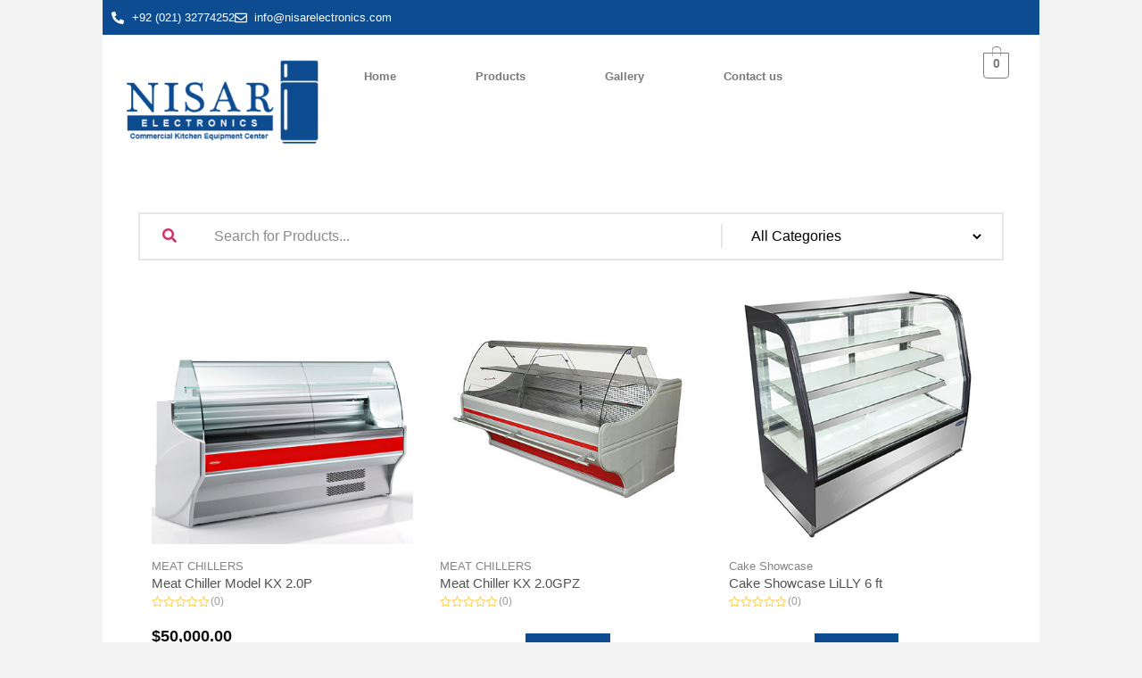

--- FILE ---
content_type: text/html; charset=UTF-8
request_url: https://nisarelectronics.com/product/counter-top-bottle-cooler-model-uss-95-dtkl/
body_size: 20368
content:
<!DOCTYPE html>
<html dir="ltr" lang="en-US" prefix="og: https://ogp.me/ns#">
<head>
	<meta charset="UTF-8" />
	<meta name="viewport" content="width=device-width, initial-scale=1" />
	<link rel="profile" href="https://gmpg.org/xfn/11" />
	<link rel="pingback" href="https://nisarelectronics.com/xmlrpc.php" />
	<title>Counter Top Bottle Cooler Model USS 95 DTKL - Nisar Electronics</title>

		<!-- All in One SEO 4.9.3 - aioseo.com -->
	<meta name="description" content="Bootle Cooler Made in Turkey Cap Ltrs 85 Gross Glass Door Dim Exter 480x 520x840 mm Power Supply 220 Volt , 50Hz Ref. R134a" />
	<meta name="robots" content="max-image-preview:large" />
	<link rel="canonical" href="https://nisarelectronics.com/product/counter-top-bottle-cooler-model-uss-95-dtkl/" />
	<meta name="generator" content="All in One SEO (AIOSEO) 4.9.3" />
		<meta property="og:locale" content="en_US" />
		<meta property="og:site_name" content="Nisar Electronics -" />
		<meta property="og:type" content="article" />
		<meta property="og:title" content="Counter Top Bottle Cooler Model USS 95 DTKL - Nisar Electronics" />
		<meta property="og:description" content="Bootle Cooler Made in Turkey Cap Ltrs 85 Gross Glass Door Dim Exter 480x 520x840 mm Power Supply 220 Volt , 50Hz Ref. R134a" />
		<meta property="og:url" content="https://nisarelectronics.com/product/counter-top-bottle-cooler-model-uss-95-dtkl/" />
		<meta property="article:published_time" content="2023-11-24T13:50:14+00:00" />
		<meta property="article:modified_time" content="2023-11-24T13:50:27+00:00" />
		<meta name="twitter:card" content="summary_large_image" />
		<meta name="twitter:title" content="Counter Top Bottle Cooler Model USS 95 DTKL - Nisar Electronics" />
		<meta name="twitter:description" content="Bootle Cooler Made in Turkey Cap Ltrs 85 Gross Glass Door Dim Exter 480x 520x840 mm Power Supply 220 Volt , 50Hz Ref. R134a" />
		<script type="application/ld+json" class="aioseo-schema">
			{"@context":"https:\/\/schema.org","@graph":[{"@type":"BreadcrumbList","@id":"https:\/\/nisarelectronics.com\/product\/counter-top-bottle-cooler-model-uss-95-dtkl\/#breadcrumblist","itemListElement":[{"@type":"ListItem","@id":"https:\/\/nisarelectronics.com#listItem","position":1,"name":"Home","item":"https:\/\/nisarelectronics.com","nextItem":{"@type":"ListItem","@id":"https:\/\/nisarelectronics.com\/product-category\/counter-top-bottle-coolers\/#listItem","name":"Counter Top Bottle Coolers"}},{"@type":"ListItem","@id":"https:\/\/nisarelectronics.com\/product-category\/counter-top-bottle-coolers\/#listItem","position":2,"name":"Counter Top Bottle Coolers","item":"https:\/\/nisarelectronics.com\/product-category\/counter-top-bottle-coolers\/","nextItem":{"@type":"ListItem","@id":"https:\/\/nisarelectronics.com\/product\/counter-top-bottle-cooler-model-uss-95-dtkl\/#listItem","name":"Counter Top Bottle Cooler Model USS 95 DTKL"},"previousItem":{"@type":"ListItem","@id":"https:\/\/nisarelectronics.com#listItem","name":"Home"}},{"@type":"ListItem","@id":"https:\/\/nisarelectronics.com\/product\/counter-top-bottle-cooler-model-uss-95-dtkl\/#listItem","position":3,"name":"Counter Top Bottle Cooler Model USS 95 DTKL","previousItem":{"@type":"ListItem","@id":"https:\/\/nisarelectronics.com\/product-category\/counter-top-bottle-coolers\/#listItem","name":"Counter Top Bottle Coolers"}}]},{"@type":"ItemPage","@id":"https:\/\/nisarelectronics.com\/product\/counter-top-bottle-cooler-model-uss-95-dtkl\/#itempage","url":"https:\/\/nisarelectronics.com\/product\/counter-top-bottle-cooler-model-uss-95-dtkl\/","name":"Counter Top Bottle Cooler Model USS 95 DTKL - Nisar Electronics","description":"Bootle Cooler Made in Turkey Cap Ltrs 85 Gross Glass Door Dim Exter 480x 520x840 mm Power Supply 220 Volt , 50Hz Ref. R134a","inLanguage":"en-US","isPartOf":{"@id":"https:\/\/nisarelectronics.com\/#website"},"breadcrumb":{"@id":"https:\/\/nisarelectronics.com\/product\/counter-top-bottle-cooler-model-uss-95-dtkl\/#breadcrumblist"},"image":{"@type":"ImageObject","url":"https:\/\/nisarelectronics.com\/wp-content\/uploads\/2023\/11\/vk12_2.jpg","@id":"https:\/\/nisarelectronics.com\/product\/counter-top-bottle-cooler-model-uss-95-dtkl\/#mainImage","width":300,"height":300},"primaryImageOfPage":{"@id":"https:\/\/nisarelectronics.com\/product\/counter-top-bottle-cooler-model-uss-95-dtkl\/#mainImage"},"datePublished":"2023-11-24T13:50:14+00:00","dateModified":"2023-11-24T13:50:27+00:00"},{"@type":"Organization","@id":"https:\/\/nisarelectronics.com\/#organization","name":"Nisar Electronics","url":"https:\/\/nisarelectronics.com\/"},{"@type":"WebSite","@id":"https:\/\/nisarelectronics.com\/#website","url":"https:\/\/nisarelectronics.com\/","name":"Nisar Electronics","inLanguage":"en-US","publisher":{"@id":"https:\/\/nisarelectronics.com\/#organization"}}]}
		</script>
		<!-- All in One SEO -->

<link rel="alternate" type="application/rss+xml" title="Nisar Electronics &raquo; Feed" href="https://nisarelectronics.com/feed/" />
<link rel="alternate" type="application/rss+xml" title="Nisar Electronics &raquo; Comments Feed" href="https://nisarelectronics.com/comments/feed/" />
<link rel="alternate" type="application/rss+xml" title="Nisar Electronics &raquo; Counter Top Bottle Cooler Model USS 95 DTKL Comments Feed" href="https://nisarelectronics.com/product/counter-top-bottle-cooler-model-uss-95-dtkl/feed/" />
<link rel="alternate" title="oEmbed (JSON)" type="application/json+oembed" href="https://nisarelectronics.com/wp-json/oembed/1.0/embed?url=https%3A%2F%2Fnisarelectronics.com%2Fproduct%2Fcounter-top-bottle-cooler-model-uss-95-dtkl%2F" />
<link rel="alternate" title="oEmbed (XML)" type="text/xml+oembed" href="https://nisarelectronics.com/wp-json/oembed/1.0/embed?url=https%3A%2F%2Fnisarelectronics.com%2Fproduct%2Fcounter-top-bottle-cooler-model-uss-95-dtkl%2F&#038;format=xml" />
<style id='wp-img-auto-sizes-contain-inline-css'>
img:is([sizes=auto i],[sizes^="auto," i]){contain-intrinsic-size:3000px 1500px}
/*# sourceURL=wp-img-auto-sizes-contain-inline-css */
</style>
<link rel='stylesheet' id='hfe-widgets-style-css' href='https://nisarelectronics.com/wp-content/plugins/header-footer-elementor/inc/widgets-css/frontend.css?ver=2.8.2' media='all' />
<link rel='stylesheet' id='hfe-woo-product-grid-css' href='https://nisarelectronics.com/wp-content/plugins/header-footer-elementor/inc/widgets-css/woo-products.css?ver=2.8.2' media='all' />
<link rel='stylesheet' id='shopengine-public-css' href='https://nisarelectronics.com/wp-content/plugins/shopengine/assets/css/shopengine-public.css?ver=4.8.7' media='all' />
<link rel='stylesheet' id='shopengine-widget-frontend-css' href='https://nisarelectronics.com/wp-content/plugins/shopengine/widgets/init/assets/css/widget-frontend.css?ver=4.8.7' media='all' />
<link rel='stylesheet' id='shopengine-frontend-font-awesome-css' href='https://nisarelectronics.com/wp-content/plugins/elementor/assets/lib/font-awesome/css/all.css?ver=4.8.7' media='all' />
<style id='wp-emoji-styles-inline-css'>

	img.wp-smiley, img.emoji {
		display: inline !important;
		border: none !important;
		box-shadow: none !important;
		height: 1em !important;
		width: 1em !important;
		margin: 0 0.07em !important;
		vertical-align: -0.1em !important;
		background: none !important;
		padding: 0 !important;
	}
/*# sourceURL=wp-emoji-styles-inline-css */
</style>
<link rel='stylesheet' id='wp-block-library-css' href='https://nisarelectronics.com/wp-includes/css/dist/block-library/style.min.css?ver=6.9' media='all' />
<link rel='stylesheet' id='aioseo/css/src/vue/standalone/blocks/table-of-contents/global.scss-css' href='https://nisarelectronics.com/wp-content/plugins/all-in-one-seo-pack/dist/Lite/assets/css/table-of-contents/global.e90f6d47.css?ver=4.9.3' media='all' />
<style id='global-styles-inline-css'>
:root{--wp--preset--aspect-ratio--square: 1;--wp--preset--aspect-ratio--4-3: 4/3;--wp--preset--aspect-ratio--3-4: 3/4;--wp--preset--aspect-ratio--3-2: 3/2;--wp--preset--aspect-ratio--2-3: 2/3;--wp--preset--aspect-ratio--16-9: 16/9;--wp--preset--aspect-ratio--9-16: 9/16;--wp--preset--color--black: #000000;--wp--preset--color--cyan-bluish-gray: #abb8c3;--wp--preset--color--white: #ffffff;--wp--preset--color--pale-pink: #f78da7;--wp--preset--color--vivid-red: #cf2e2e;--wp--preset--color--luminous-vivid-orange: #ff6900;--wp--preset--color--luminous-vivid-amber: #fcb900;--wp--preset--color--light-green-cyan: #7bdcb5;--wp--preset--color--vivid-green-cyan: #00d084;--wp--preset--color--pale-cyan-blue: #8ed1fc;--wp--preset--color--vivid-cyan-blue: #0693e3;--wp--preset--color--vivid-purple: #9b51e0;--wp--preset--gradient--vivid-cyan-blue-to-vivid-purple: linear-gradient(135deg,rgb(6,147,227) 0%,rgb(155,81,224) 100%);--wp--preset--gradient--light-green-cyan-to-vivid-green-cyan: linear-gradient(135deg,rgb(122,220,180) 0%,rgb(0,208,130) 100%);--wp--preset--gradient--luminous-vivid-amber-to-luminous-vivid-orange: linear-gradient(135deg,rgb(252,185,0) 0%,rgb(255,105,0) 100%);--wp--preset--gradient--luminous-vivid-orange-to-vivid-red: linear-gradient(135deg,rgb(255,105,0) 0%,rgb(207,46,46) 100%);--wp--preset--gradient--very-light-gray-to-cyan-bluish-gray: linear-gradient(135deg,rgb(238,238,238) 0%,rgb(169,184,195) 100%);--wp--preset--gradient--cool-to-warm-spectrum: linear-gradient(135deg,rgb(74,234,220) 0%,rgb(151,120,209) 20%,rgb(207,42,186) 40%,rgb(238,44,130) 60%,rgb(251,105,98) 80%,rgb(254,248,76) 100%);--wp--preset--gradient--blush-light-purple: linear-gradient(135deg,rgb(255,206,236) 0%,rgb(152,150,240) 100%);--wp--preset--gradient--blush-bordeaux: linear-gradient(135deg,rgb(254,205,165) 0%,rgb(254,45,45) 50%,rgb(107,0,62) 100%);--wp--preset--gradient--luminous-dusk: linear-gradient(135deg,rgb(255,203,112) 0%,rgb(199,81,192) 50%,rgb(65,88,208) 100%);--wp--preset--gradient--pale-ocean: linear-gradient(135deg,rgb(255,245,203) 0%,rgb(182,227,212) 50%,rgb(51,167,181) 100%);--wp--preset--gradient--electric-grass: linear-gradient(135deg,rgb(202,248,128) 0%,rgb(113,206,126) 100%);--wp--preset--gradient--midnight: linear-gradient(135deg,rgb(2,3,129) 0%,rgb(40,116,252) 100%);--wp--preset--font-size--small: 13px;--wp--preset--font-size--medium: 20px;--wp--preset--font-size--large: 36px;--wp--preset--font-size--x-large: 42px;--wp--preset--spacing--20: 0.44rem;--wp--preset--spacing--30: 0.67rem;--wp--preset--spacing--40: 1rem;--wp--preset--spacing--50: 1.5rem;--wp--preset--spacing--60: 2.25rem;--wp--preset--spacing--70: 3.38rem;--wp--preset--spacing--80: 5.06rem;--wp--preset--shadow--natural: 6px 6px 9px rgba(0, 0, 0, 0.2);--wp--preset--shadow--deep: 12px 12px 50px rgba(0, 0, 0, 0.4);--wp--preset--shadow--sharp: 6px 6px 0px rgba(0, 0, 0, 0.2);--wp--preset--shadow--outlined: 6px 6px 0px -3px rgb(255, 255, 255), 6px 6px rgb(0, 0, 0);--wp--preset--shadow--crisp: 6px 6px 0px rgb(0, 0, 0);}:root { --wp--style--global--content-size: 800px;--wp--style--global--wide-size: 1200px; }:where(body) { margin: 0; }.wp-site-blocks > .alignleft { float: left; margin-right: 2em; }.wp-site-blocks > .alignright { float: right; margin-left: 2em; }.wp-site-blocks > .aligncenter { justify-content: center; margin-left: auto; margin-right: auto; }:where(.wp-site-blocks) > * { margin-block-start: 24px; margin-block-end: 0; }:where(.wp-site-blocks) > :first-child { margin-block-start: 0; }:where(.wp-site-blocks) > :last-child { margin-block-end: 0; }:root { --wp--style--block-gap: 24px; }:root :where(.is-layout-flow) > :first-child{margin-block-start: 0;}:root :where(.is-layout-flow) > :last-child{margin-block-end: 0;}:root :where(.is-layout-flow) > *{margin-block-start: 24px;margin-block-end: 0;}:root :where(.is-layout-constrained) > :first-child{margin-block-start: 0;}:root :where(.is-layout-constrained) > :last-child{margin-block-end: 0;}:root :where(.is-layout-constrained) > *{margin-block-start: 24px;margin-block-end: 0;}:root :where(.is-layout-flex){gap: 24px;}:root :where(.is-layout-grid){gap: 24px;}.is-layout-flow > .alignleft{float: left;margin-inline-start: 0;margin-inline-end: 2em;}.is-layout-flow > .alignright{float: right;margin-inline-start: 2em;margin-inline-end: 0;}.is-layout-flow > .aligncenter{margin-left: auto !important;margin-right: auto !important;}.is-layout-constrained > .alignleft{float: left;margin-inline-start: 0;margin-inline-end: 2em;}.is-layout-constrained > .alignright{float: right;margin-inline-start: 2em;margin-inline-end: 0;}.is-layout-constrained > .aligncenter{margin-left: auto !important;margin-right: auto !important;}.is-layout-constrained > :where(:not(.alignleft):not(.alignright):not(.alignfull)){max-width: var(--wp--style--global--content-size);margin-left: auto !important;margin-right: auto !important;}.is-layout-constrained > .alignwide{max-width: var(--wp--style--global--wide-size);}body .is-layout-flex{display: flex;}.is-layout-flex{flex-wrap: wrap;align-items: center;}.is-layout-flex > :is(*, div){margin: 0;}body .is-layout-grid{display: grid;}.is-layout-grid > :is(*, div){margin: 0;}body{padding-top: 0px;padding-right: 0px;padding-bottom: 0px;padding-left: 0px;}a:where(:not(.wp-element-button)){text-decoration: underline;}:root :where(.wp-element-button, .wp-block-button__link){background-color: #32373c;border-width: 0;color: #fff;font-family: inherit;font-size: inherit;font-style: inherit;font-weight: inherit;letter-spacing: inherit;line-height: inherit;padding-top: calc(0.667em + 2px);padding-right: calc(1.333em + 2px);padding-bottom: calc(0.667em + 2px);padding-left: calc(1.333em + 2px);text-decoration: none;text-transform: inherit;}.has-black-color{color: var(--wp--preset--color--black) !important;}.has-cyan-bluish-gray-color{color: var(--wp--preset--color--cyan-bluish-gray) !important;}.has-white-color{color: var(--wp--preset--color--white) !important;}.has-pale-pink-color{color: var(--wp--preset--color--pale-pink) !important;}.has-vivid-red-color{color: var(--wp--preset--color--vivid-red) !important;}.has-luminous-vivid-orange-color{color: var(--wp--preset--color--luminous-vivid-orange) !important;}.has-luminous-vivid-amber-color{color: var(--wp--preset--color--luminous-vivid-amber) !important;}.has-light-green-cyan-color{color: var(--wp--preset--color--light-green-cyan) !important;}.has-vivid-green-cyan-color{color: var(--wp--preset--color--vivid-green-cyan) !important;}.has-pale-cyan-blue-color{color: var(--wp--preset--color--pale-cyan-blue) !important;}.has-vivid-cyan-blue-color{color: var(--wp--preset--color--vivid-cyan-blue) !important;}.has-vivid-purple-color{color: var(--wp--preset--color--vivid-purple) !important;}.has-black-background-color{background-color: var(--wp--preset--color--black) !important;}.has-cyan-bluish-gray-background-color{background-color: var(--wp--preset--color--cyan-bluish-gray) !important;}.has-white-background-color{background-color: var(--wp--preset--color--white) !important;}.has-pale-pink-background-color{background-color: var(--wp--preset--color--pale-pink) !important;}.has-vivid-red-background-color{background-color: var(--wp--preset--color--vivid-red) !important;}.has-luminous-vivid-orange-background-color{background-color: var(--wp--preset--color--luminous-vivid-orange) !important;}.has-luminous-vivid-amber-background-color{background-color: var(--wp--preset--color--luminous-vivid-amber) !important;}.has-light-green-cyan-background-color{background-color: var(--wp--preset--color--light-green-cyan) !important;}.has-vivid-green-cyan-background-color{background-color: var(--wp--preset--color--vivid-green-cyan) !important;}.has-pale-cyan-blue-background-color{background-color: var(--wp--preset--color--pale-cyan-blue) !important;}.has-vivid-cyan-blue-background-color{background-color: var(--wp--preset--color--vivid-cyan-blue) !important;}.has-vivid-purple-background-color{background-color: var(--wp--preset--color--vivid-purple) !important;}.has-black-border-color{border-color: var(--wp--preset--color--black) !important;}.has-cyan-bluish-gray-border-color{border-color: var(--wp--preset--color--cyan-bluish-gray) !important;}.has-white-border-color{border-color: var(--wp--preset--color--white) !important;}.has-pale-pink-border-color{border-color: var(--wp--preset--color--pale-pink) !important;}.has-vivid-red-border-color{border-color: var(--wp--preset--color--vivid-red) !important;}.has-luminous-vivid-orange-border-color{border-color: var(--wp--preset--color--luminous-vivid-orange) !important;}.has-luminous-vivid-amber-border-color{border-color: var(--wp--preset--color--luminous-vivid-amber) !important;}.has-light-green-cyan-border-color{border-color: var(--wp--preset--color--light-green-cyan) !important;}.has-vivid-green-cyan-border-color{border-color: var(--wp--preset--color--vivid-green-cyan) !important;}.has-pale-cyan-blue-border-color{border-color: var(--wp--preset--color--pale-cyan-blue) !important;}.has-vivid-cyan-blue-border-color{border-color: var(--wp--preset--color--vivid-cyan-blue) !important;}.has-vivid-purple-border-color{border-color: var(--wp--preset--color--vivid-purple) !important;}.has-vivid-cyan-blue-to-vivid-purple-gradient-background{background: var(--wp--preset--gradient--vivid-cyan-blue-to-vivid-purple) !important;}.has-light-green-cyan-to-vivid-green-cyan-gradient-background{background: var(--wp--preset--gradient--light-green-cyan-to-vivid-green-cyan) !important;}.has-luminous-vivid-amber-to-luminous-vivid-orange-gradient-background{background: var(--wp--preset--gradient--luminous-vivid-amber-to-luminous-vivid-orange) !important;}.has-luminous-vivid-orange-to-vivid-red-gradient-background{background: var(--wp--preset--gradient--luminous-vivid-orange-to-vivid-red) !important;}.has-very-light-gray-to-cyan-bluish-gray-gradient-background{background: var(--wp--preset--gradient--very-light-gray-to-cyan-bluish-gray) !important;}.has-cool-to-warm-spectrum-gradient-background{background: var(--wp--preset--gradient--cool-to-warm-spectrum) !important;}.has-blush-light-purple-gradient-background{background: var(--wp--preset--gradient--blush-light-purple) !important;}.has-blush-bordeaux-gradient-background{background: var(--wp--preset--gradient--blush-bordeaux) !important;}.has-luminous-dusk-gradient-background{background: var(--wp--preset--gradient--luminous-dusk) !important;}.has-pale-ocean-gradient-background{background: var(--wp--preset--gradient--pale-ocean) !important;}.has-electric-grass-gradient-background{background: var(--wp--preset--gradient--electric-grass) !important;}.has-midnight-gradient-background{background: var(--wp--preset--gradient--midnight) !important;}.has-small-font-size{font-size: var(--wp--preset--font-size--small) !important;}.has-medium-font-size{font-size: var(--wp--preset--font-size--medium) !important;}.has-large-font-size{font-size: var(--wp--preset--font-size--large) !important;}.has-x-large-font-size{font-size: var(--wp--preset--font-size--x-large) !important;}
:root :where(.wp-block-pullquote){font-size: 1.5em;line-height: 1.6;}
/*# sourceURL=global-styles-inline-css */
</style>
<link rel='stylesheet' id='photoswipe-css' href='https://nisarelectronics.com/wp-content/plugins/woocommerce/assets/css/photoswipe/photoswipe.min.css?ver=10.4.3' media='all' />
<link rel='stylesheet' id='photoswipe-default-skin-css' href='https://nisarelectronics.com/wp-content/plugins/woocommerce/assets/css/photoswipe/default-skin/default-skin.min.css?ver=10.4.3' media='all' />
<link rel='stylesheet' id='woocommerce-layout-css' href='https://nisarelectronics.com/wp-content/plugins/woocommerce/assets/css/woocommerce-layout.css?ver=10.4.3' media='all' />
<link rel='stylesheet' id='woocommerce-smallscreen-css' href='https://nisarelectronics.com/wp-content/plugins/woocommerce/assets/css/woocommerce-smallscreen.css?ver=10.4.3' media='only screen and (max-width: 768px)' />
<link rel='stylesheet' id='woocommerce-general-css' href='https://nisarelectronics.com/wp-content/plugins/woocommerce/assets/css/woocommerce.css?ver=10.4.3' media='all' />
<style id='woocommerce-inline-inline-css'>
.woocommerce form .form-row .required { visibility: visible; }
/*# sourceURL=woocommerce-inline-inline-css */
</style>
<link rel='stylesheet' id='hfe-style-css' href='https://nisarelectronics.com/wp-content/plugins/header-footer-elementor/assets/css/header-footer-elementor.css?ver=2.8.2' media='all' />
<link rel='stylesheet' id='elementor-frontend-css' href='https://nisarelectronics.com/wp-content/plugins/elementor/assets/css/frontend.min.css?ver=3.34.4' media='all' />
<link rel='stylesheet' id='elementor-post-6-css' href='https://nisarelectronics.com/wp-content/uploads/elementor/css/post-6.css?ver=1769685964' media='all' />
<link rel='stylesheet' id='elementor-post-10-css' href='https://nisarelectronics.com/wp-content/uploads/elementor/css/post-10.css?ver=1769685965' media='all' />
<link rel='stylesheet' id='elementor-post-12-css' href='https://nisarelectronics.com/wp-content/uploads/elementor/css/post-12.css?ver=1769685965' media='all' />
<link rel='stylesheet' id='hello-elementor-css' href='https://nisarelectronics.com/wp-content/themes/hello-elementor/assets/css/reset.css?ver=3.4.6' media='all' />
<link rel='stylesheet' id='hello-elementor-theme-style-css' href='https://nisarelectronics.com/wp-content/themes/hello-elementor/assets/css/theme.css?ver=3.4.6' media='all' />
<link rel='stylesheet' id='hello-elementor-header-footer-css' href='https://nisarelectronics.com/wp-content/themes/hello-elementor/assets/css/header-footer.css?ver=3.4.6' media='all' />
<link rel='stylesheet' id='shopengine-modal-styles-css' href='https://nisarelectronics.com/wp-content/plugins/shopengine/assets/css/shopengine-modal.css?ver=4.8.7' media='all' />
<link rel='stylesheet' id='wp-color-picker-css' href='https://nisarelectronics.com/wp-admin/css/color-picker.min.css?ver=6.9' media='all' />
<link rel='stylesheet' id='shopengine-swatches-loop-css-css' href='https://nisarelectronics.com/wp-content/plugins/shopengine/modules/swatches/loop-product-support/assets/swatches.css?ver=1769717617' media='all' />
<link rel='stylesheet' id='shopengine-wishlist-css' href='https://nisarelectronics.com/wp-content/plugins/shopengine/modules/wishlist/assets/css/wishlist.css?ver=4.8.7' media='all' />
<link rel='stylesheet' id='shopengine-comparison-css' href='https://nisarelectronics.com/wp-content/plugins/shopengine/modules/comparison/assets/css/comparison.css?ver=6.9' media='all' />
<link rel='stylesheet' id='shopengine-css-front-css' href='https://nisarelectronics.com/wp-content/plugins/shopengine/modules/swatches/assets/css/frontend.css?ver=4.8.7' media='all' />
<link rel='stylesheet' id='hfe-elementor-icons-css' href='https://nisarelectronics.com/wp-content/plugins/elementor/assets/lib/eicons/css/elementor-icons.min.css?ver=5.34.0' media='all' />
<link rel='stylesheet' id='hfe-icons-list-css' href='https://nisarelectronics.com/wp-content/plugins/elementor/assets/css/widget-icon-list.min.css?ver=3.24.3' media='all' />
<link rel='stylesheet' id='hfe-social-icons-css' href='https://nisarelectronics.com/wp-content/plugins/elementor/assets/css/widget-social-icons.min.css?ver=3.24.0' media='all' />
<link rel='stylesheet' id='hfe-social-share-icons-brands-css' href='https://nisarelectronics.com/wp-content/plugins/elementor/assets/lib/font-awesome/css/brands.css?ver=5.15.3' media='all' />
<link rel='stylesheet' id='hfe-social-share-icons-fontawesome-css' href='https://nisarelectronics.com/wp-content/plugins/elementor/assets/lib/font-awesome/css/fontawesome.css?ver=5.15.3' media='all' />
<link rel='stylesheet' id='hfe-nav-menu-icons-css' href='https://nisarelectronics.com/wp-content/plugins/elementor/assets/lib/font-awesome/css/solid.css?ver=5.15.3' media='all' />
<link rel='stylesheet' id='hfe-widget-blockquote-css' href='https://nisarelectronics.com/wp-content/plugins/elementor-pro/assets/css/widget-blockquote.min.css?ver=3.25.0' media='all' />
<link rel='stylesheet' id='hfe-mega-menu-css' href='https://nisarelectronics.com/wp-content/plugins/elementor-pro/assets/css/widget-mega-menu.min.css?ver=3.26.2' media='all' />
<link rel='stylesheet' id='hfe-nav-menu-widget-css' href='https://nisarelectronics.com/wp-content/plugins/elementor-pro/assets/css/widget-nav-menu.min.css?ver=3.26.0' media='all' />
<link rel='stylesheet' id='elementor-post-234-css' href='https://nisarelectronics.com/wp-content/uploads/elementor/css/post-234.css?ver=1769687062' media='all' />
<script src="https://nisarelectronics.com/wp-includes/js/jquery/jquery.min.js?ver=3.7.1" id="jquery-core-js"></script>
<script src="https://nisarelectronics.com/wp-includes/js/jquery/jquery-migrate.min.js?ver=3.4.1" id="jquery-migrate-js"></script>
<script id="jquery-js-after">
!function($){"use strict";$(document).ready(function(){$(this).scrollTop()>100&&$(".hfe-scroll-to-top-wrap").removeClass("hfe-scroll-to-top-hide"),$(window).scroll(function(){$(this).scrollTop()<100?$(".hfe-scroll-to-top-wrap").fadeOut(300):$(".hfe-scroll-to-top-wrap").fadeIn(300)}),$(".hfe-scroll-to-top-wrap").on("click",function(){$("html, body").animate({scrollTop:0},300);return!1})})}(jQuery);
!function($){'use strict';$(document).ready(function(){var bar=$('.hfe-reading-progress-bar');if(!bar.length)return;$(window).on('scroll',function(){var s=$(window).scrollTop(),d=$(document).height()-$(window).height(),p=d? s/d*100:0;bar.css('width',p+'%')});});}(jQuery);
//# sourceURL=jquery-js-after
</script>
<script src="https://nisarelectronics.com/wp-content/plugins/woocommerce/assets/js/flexslider/jquery.flexslider.min.js?ver=2.7.2-wc.10.4.3" id="wc-flexslider-js" defer data-wp-strategy="defer"></script>
<script src="https://nisarelectronics.com/wp-content/plugins/woocommerce/assets/js/jquery-blockui/jquery.blockUI.min.js?ver=2.7.0-wc.10.4.3" id="wc-jquery-blockui-js" defer data-wp-strategy="defer"></script>
<script id="wc-add-to-cart-js-extra">
var wc_add_to_cart_params = {"ajax_url":"/wp-admin/admin-ajax.php","wc_ajax_url":"/?wc-ajax=%%endpoint%%","i18n_view_cart":"View cart","cart_url":"https://nisarelectronics.com/cart/","is_cart":"","cart_redirect_after_add":"no"};
//# sourceURL=wc-add-to-cart-js-extra
</script>
<script src="https://nisarelectronics.com/wp-content/plugins/woocommerce/assets/js/frontend/add-to-cart.min.js?ver=10.4.3" id="wc-add-to-cart-js" defer data-wp-strategy="defer"></script>
<script src="https://nisarelectronics.com/wp-content/plugins/woocommerce/assets/js/zoom/jquery.zoom.min.js?ver=1.7.21-wc.10.4.3" id="wc-zoom-js" defer data-wp-strategy="defer"></script>
<script src="https://nisarelectronics.com/wp-content/plugins/woocommerce/assets/js/photoswipe/photoswipe.min.js?ver=4.1.1-wc.10.4.3" id="wc-photoswipe-js" defer data-wp-strategy="defer"></script>
<script src="https://nisarelectronics.com/wp-content/plugins/woocommerce/assets/js/photoswipe/photoswipe-ui-default.min.js?ver=4.1.1-wc.10.4.3" id="wc-photoswipe-ui-default-js" defer data-wp-strategy="defer"></script>
<script id="wc-single-product-js-extra">
var wc_single_product_params = {"i18n_required_rating_text":"Please select a rating","i18n_rating_options":["1 of 5 stars","2 of 5 stars","3 of 5 stars","4 of 5 stars","5 of 5 stars"],"i18n_product_gallery_trigger_text":"View full-screen image gallery","review_rating_required":"yes","flexslider":{"rtl":false,"animation":"slide","smoothHeight":true,"directionNav":false,"controlNav":"thumbnails","slideshow":false,"animationSpeed":500,"animationLoop":false,"allowOneSlide":false},"zoom_enabled":"1","zoom_options":[],"photoswipe_enabled":"1","photoswipe_options":{"shareEl":false,"closeOnScroll":false,"history":false,"hideAnimationDuration":0,"showAnimationDuration":0},"flexslider_enabled":"1"};
//# sourceURL=wc-single-product-js-extra
</script>
<script src="https://nisarelectronics.com/wp-content/plugins/woocommerce/assets/js/frontend/single-product.min.js?ver=10.4.3" id="wc-single-product-js" defer data-wp-strategy="defer"></script>
<script src="https://nisarelectronics.com/wp-content/plugins/woocommerce/assets/js/js-cookie/js.cookie.min.js?ver=2.1.4-wc.10.4.3" id="wc-js-cookie-js" defer data-wp-strategy="defer"></script>
<script id="woocommerce-js-extra">
var woocommerce_params = {"ajax_url":"/wp-admin/admin-ajax.php","wc_ajax_url":"/?wc-ajax=%%endpoint%%","i18n_password_show":"Show password","i18n_password_hide":"Hide password"};
//# sourceURL=woocommerce-js-extra
</script>
<script src="https://nisarelectronics.com/wp-content/plugins/woocommerce/assets/js/frontend/woocommerce.min.js?ver=10.4.3" id="woocommerce-js" defer data-wp-strategy="defer"></script>
<script src="https://nisarelectronics.com/wp-content/plugins/shopengine/assets/js/shopengine-modal.js?ver=4.8.7" id="shopengine-modal-script-js"></script>
<script id="shopengine-quickview-js-extra">
var shopEngineQuickView = {"rest_nonce":"42d0cf7d8e"};
//# sourceURL=shopengine-quickview-js-extra
</script>
<script src="https://nisarelectronics.com/wp-content/plugins/shopengine/modules/quick-view/assets/js/script.js?ver=6.9" id="shopengine-quickview-js"></script>
<script id="shopengine-wishlist-js-extra">
var shopEngineWishlist = {"product_id":"188","resturl":"https://nisarelectronics.com/wp-json/","isLoggedIn":"","rest_nonce":"42d0cf7d8e","wishlist_position":"bottom-right","wishlist_added_notice":"Your product is added to wishlist","wishlist_removed_notice":"Your product is removed from wishlist"};
//# sourceURL=shopengine-wishlist-js-extra
</script>
<script src="https://nisarelectronics.com/wp-content/plugins/shopengine/modules/wishlist/assets/js/wishlist.js?ver=6.9" id="shopengine-wishlist-js"></script>
<link rel="https://api.w.org/" href="https://nisarelectronics.com/wp-json/" /><link rel="alternate" title="JSON" type="application/json" href="https://nisarelectronics.com/wp-json/wp/v2/product/188" /><link rel="EditURI" type="application/rsd+xml" title="RSD" href="https://nisarelectronics.com/xmlrpc.php?rsd" />
<meta name="generator" content="WordPress 6.9" />
<meta name="generator" content="WooCommerce 10.4.3" />
<link rel='shortlink' href='https://nisarelectronics.com/?p=188' />
	<noscript><style>.woocommerce-product-gallery{ opacity: 1 !important; }</style></noscript>
	<meta name="generator" content="Elementor 3.34.4; features: e_font_icon_svg, additional_custom_breakpoints; settings: css_print_method-external, google_font-enabled, font_display-swap">
			<style>
				.e-con.e-parent:nth-of-type(n+4):not(.e-lazyloaded):not(.e-no-lazyload),
				.e-con.e-parent:nth-of-type(n+4):not(.e-lazyloaded):not(.e-no-lazyload) * {
					background-image: none !important;
				}
				@media screen and (max-height: 1024px) {
					.e-con.e-parent:nth-of-type(n+3):not(.e-lazyloaded):not(.e-no-lazyload),
					.e-con.e-parent:nth-of-type(n+3):not(.e-lazyloaded):not(.e-no-lazyload) * {
						background-image: none !important;
					}
				}
				@media screen and (max-height: 640px) {
					.e-con.e-parent:nth-of-type(n+2):not(.e-lazyloaded):not(.e-no-lazyload),
					.e-con.e-parent:nth-of-type(n+2):not(.e-lazyloaded):not(.e-no-lazyload) * {
						background-image: none !important;
					}
				}
			</style>
			<link rel="icon" href="https://nisarelectronics.com/wp-content/uploads/2023/11/nisar-logo-new-300x150-1-100x100.png" sizes="32x32" />
<link rel="icon" href="https://nisarelectronics.com/wp-content/uploads/2023/11/nisar-logo-new-300x150-1.png" sizes="192x192" />
<link rel="apple-touch-icon" href="https://nisarelectronics.com/wp-content/uploads/2023/11/nisar-logo-new-300x150-1.png" />
<meta name="msapplication-TileImage" content="https://nisarelectronics.com/wp-content/uploads/2023/11/nisar-logo-new-300x150-1.png" />
		<style id="wp-custom-css">
			
@media screen and (min-width: 480px){
	body{
	min-width: 1050px;
	margin: 0 auto;
	background-color:#F3F3F3;
}
}


body {
    max-width: 1050px;
}

.wc-block-grid.wp-block-product-new.wc-block-product-new.has-4-columns {
    width: 1050px;
    margin: auto;
	    padding: 80px 40px 80px 40px;
    background: white;
}

.wc-block-components-sidebar-layout.wc-block-cart.wp-block-woocommerce-filled-cart-block.is-large {
    width: 1050px;
    padding: 80px 40px 60px 80px;
    background: white;
	    margin: auto;

}

.site-main{
	    padding: 80px 40px 80px 40px;
    background: white;
	    margin: auto;
}		</style>
		</head>

<body class="wp-singular product-template-default single single-product postid-188 wp-embed-responsive wp-theme-hello-elementor theme-hello-elementor woocommerce woocommerce-page woocommerce-no-js ehf-header ehf-footer ehf-template-hello-elementor ehf-stylesheet-hello-elementor hello-elementor-default  shopengine-template shopengine-single elementor-default elementor-template-full-width elementor-kit-6">
<div id="page" class="hfeed site">

		<header id="masthead" itemscope="itemscope" itemtype="https://schema.org/WPHeader">
			<p class="main-title bhf-hidden" itemprop="headline"><a href="https://nisarelectronics.com" title="Nisar Electronics" rel="home">Nisar Electronics</a></p>
					<div data-elementor-type="wp-post" data-elementor-id="10" class="elementor elementor-10" data-elementor-post-type="elementor-hf">
				<div class="elementor-element elementor-element-8118c4e e-flex e-con-boxed e-con e-parent" data-id="8118c4e" data-element_type="container" data-settings="{&quot;background_background&quot;:&quot;classic&quot;}">
					<div class="e-con-inner">
		<div class="elementor-element elementor-element-ccc2545 e-con-full e-flex e-con e-child" data-id="ccc2545" data-element_type="container">
				<div class="elementor-element elementor-element-3535d56 elementor-icon-list--layout-inline elementor-list-item-link-full_width elementor-widget elementor-widget-icon-list" data-id="3535d56" data-element_type="widget" data-widget_type="icon-list.default">
				<div class="elementor-widget-container">
							<ul class="elementor-icon-list-items elementor-inline-items">
							<li class="elementor-icon-list-item elementor-inline-item">
											<a href="tel:%20+92%20(021)%2032774252">

												<span class="elementor-icon-list-icon">
							<svg aria-hidden="true" class="e-font-icon-svg e-fas-phone-alt" viewBox="0 0 512 512" xmlns="http://www.w3.org/2000/svg"><path d="M497.39 361.8l-112-48a24 24 0 0 0-28 6.9l-49.6 60.6A370.66 370.66 0 0 1 130.6 204.11l60.6-49.6a23.94 23.94 0 0 0 6.9-28l-48-112A24.16 24.16 0 0 0 122.6.61l-104 24A24 24 0 0 0 0 48c0 256.5 207.9 464 464 464a24 24 0 0 0 23.4-18.6l24-104a24.29 24.29 0 0 0-14.01-27.6z"></path></svg>						</span>
										<span class="elementor-icon-list-text">+92 (021) 32774252</span>
											</a>
									</li>
								<li class="elementor-icon-list-item elementor-inline-item">
											<a href="/cdn-cgi/l/email-protection#96b3a4a6fff8f0f9d6f8ffe5f7e4f3faf3f5e2e4f9f8fff5e5b8f5f9fb">

												<span class="elementor-icon-list-icon">
							<svg aria-hidden="true" class="e-font-icon-svg e-far-envelope" viewBox="0 0 512 512" xmlns="http://www.w3.org/2000/svg"><path d="M464 64H48C21.49 64 0 85.49 0 112v288c0 26.51 21.49 48 48 48h416c26.51 0 48-21.49 48-48V112c0-26.51-21.49-48-48-48zm0 48v40.805c-22.422 18.259-58.168 46.651-134.587 106.49-16.841 13.247-50.201 45.072-73.413 44.701-23.208.375-56.579-31.459-73.413-44.701C106.18 199.465 70.425 171.067 48 152.805V112h416zM48 400V214.398c22.914 18.251 55.409 43.862 104.938 82.646 21.857 17.205 60.134 55.186 103.062 54.955 42.717.231 80.509-37.199 103.053-54.947 49.528-38.783 82.032-64.401 104.947-82.653V400H48z"></path></svg>						</span>
										<span class="elementor-icon-list-text"><span class="__cf_email__" data-cfemail="6801060e072806011b091a0d040d0b1c1a0706010b1b460b0705">[email&#160;protected]</span></span>
											</a>
									</li>
						</ul>
						</div>
				</div>
				</div>
		<div class="elementor-element elementor-element-184582a e-con-full e-flex e-con e-child" data-id="184582a" data-element_type="container">
				<div class="elementor-element elementor-element-8c71f96 elementor-widget elementor-widget-spacer" data-id="8c71f96" data-element_type="widget" data-widget_type="spacer.default">
				<div class="elementor-widget-container">
							<div class="elementor-spacer">
			<div class="elementor-spacer-inner"></div>
		</div>
						</div>
				</div>
				</div>
					</div>
				</div>
		<div class="elementor-element elementor-element-adafc51 e-flex e-con-boxed e-con e-parent" data-id="adafc51" data-element_type="container" data-settings="{&quot;background_background&quot;:&quot;classic&quot;}">
					<div class="e-con-inner">
		<div class="elementor-element elementor-element-66285eb e-con-full e-flex e-con e-child" data-id="66285eb" data-element_type="container">
				<div class="elementor-element elementor-element-11c25e0 elementor-widget elementor-widget-image" data-id="11c25e0" data-element_type="widget" data-widget_type="image.default">
				<div class="elementor-widget-container">
															<img width="300" height="150" src="https://nisarelectronics.com/wp-content/uploads/2023/11/nisar-logo-new-300x150-1.png" class="attachment-large size-large wp-image-31" alt="" />															</div>
				</div>
				</div>
		<div class="elementor-element elementor-element-f3b9847 e-con-full e-flex e-con e-child" data-id="f3b9847" data-element_type="container">
				<div class="elementor-element elementor-element-d2875be hfe-nav-menu__align-left hfe-submenu-icon-arrow hfe-submenu-animation-none hfe-link-redirect-child hfe-nav-menu__breakpoint-tablet elementor-widget elementor-widget-navigation-menu" data-id="d2875be" data-element_type="widget" data-settings="{&quot;padding_vertical_menu_item&quot;:{&quot;unit&quot;:&quot;px&quot;,&quot;size&quot;:20,&quot;sizes&quot;:[]},&quot;menu_space_between&quot;:{&quot;unit&quot;:&quot;px&quot;,&quot;size&quot;:59,&quot;sizes&quot;:[]},&quot;padding_horizontal_menu_item&quot;:{&quot;unit&quot;:&quot;px&quot;,&quot;size&quot;:15,&quot;sizes&quot;:[]},&quot;padding_horizontal_menu_item_tablet&quot;:{&quot;unit&quot;:&quot;px&quot;,&quot;size&quot;:&quot;&quot;,&quot;sizes&quot;:[]},&quot;padding_horizontal_menu_item_mobile&quot;:{&quot;unit&quot;:&quot;px&quot;,&quot;size&quot;:&quot;&quot;,&quot;sizes&quot;:[]},&quot;padding_vertical_menu_item_tablet&quot;:{&quot;unit&quot;:&quot;px&quot;,&quot;size&quot;:&quot;&quot;,&quot;sizes&quot;:[]},&quot;padding_vertical_menu_item_mobile&quot;:{&quot;unit&quot;:&quot;px&quot;,&quot;size&quot;:&quot;&quot;,&quot;sizes&quot;:[]},&quot;menu_space_between_tablet&quot;:{&quot;unit&quot;:&quot;px&quot;,&quot;size&quot;:&quot;&quot;,&quot;sizes&quot;:[]},&quot;menu_space_between_mobile&quot;:{&quot;unit&quot;:&quot;px&quot;,&quot;size&quot;:&quot;&quot;,&quot;sizes&quot;:[]},&quot;menu_row_space&quot;:{&quot;unit&quot;:&quot;px&quot;,&quot;size&quot;:&quot;&quot;,&quot;sizes&quot;:[]},&quot;menu_row_space_tablet&quot;:{&quot;unit&quot;:&quot;px&quot;,&quot;size&quot;:&quot;&quot;,&quot;sizes&quot;:[]},&quot;menu_row_space_mobile&quot;:{&quot;unit&quot;:&quot;px&quot;,&quot;size&quot;:&quot;&quot;,&quot;sizes&quot;:[]},&quot;dropdown_border_radius&quot;:{&quot;unit&quot;:&quot;px&quot;,&quot;top&quot;:&quot;&quot;,&quot;right&quot;:&quot;&quot;,&quot;bottom&quot;:&quot;&quot;,&quot;left&quot;:&quot;&quot;,&quot;isLinked&quot;:true},&quot;dropdown_border_radius_tablet&quot;:{&quot;unit&quot;:&quot;px&quot;,&quot;top&quot;:&quot;&quot;,&quot;right&quot;:&quot;&quot;,&quot;bottom&quot;:&quot;&quot;,&quot;left&quot;:&quot;&quot;,&quot;isLinked&quot;:true},&quot;dropdown_border_radius_mobile&quot;:{&quot;unit&quot;:&quot;px&quot;,&quot;top&quot;:&quot;&quot;,&quot;right&quot;:&quot;&quot;,&quot;bottom&quot;:&quot;&quot;,&quot;left&quot;:&quot;&quot;,&quot;isLinked&quot;:true},&quot;width_dropdown_item&quot;:{&quot;unit&quot;:&quot;px&quot;,&quot;size&quot;:&quot;220&quot;,&quot;sizes&quot;:[]},&quot;width_dropdown_item_tablet&quot;:{&quot;unit&quot;:&quot;px&quot;,&quot;size&quot;:&quot;&quot;,&quot;sizes&quot;:[]},&quot;width_dropdown_item_mobile&quot;:{&quot;unit&quot;:&quot;px&quot;,&quot;size&quot;:&quot;&quot;,&quot;sizes&quot;:[]},&quot;padding_horizontal_dropdown_item&quot;:{&quot;unit&quot;:&quot;px&quot;,&quot;size&quot;:&quot;&quot;,&quot;sizes&quot;:[]},&quot;padding_horizontal_dropdown_item_tablet&quot;:{&quot;unit&quot;:&quot;px&quot;,&quot;size&quot;:&quot;&quot;,&quot;sizes&quot;:[]},&quot;padding_horizontal_dropdown_item_mobile&quot;:{&quot;unit&quot;:&quot;px&quot;,&quot;size&quot;:&quot;&quot;,&quot;sizes&quot;:[]},&quot;padding_vertical_dropdown_item&quot;:{&quot;unit&quot;:&quot;px&quot;,&quot;size&quot;:15,&quot;sizes&quot;:[]},&quot;padding_vertical_dropdown_item_tablet&quot;:{&quot;unit&quot;:&quot;px&quot;,&quot;size&quot;:&quot;&quot;,&quot;sizes&quot;:[]},&quot;padding_vertical_dropdown_item_mobile&quot;:{&quot;unit&quot;:&quot;px&quot;,&quot;size&quot;:&quot;&quot;,&quot;sizes&quot;:[]},&quot;distance_from_menu&quot;:{&quot;unit&quot;:&quot;px&quot;,&quot;size&quot;:&quot;&quot;,&quot;sizes&quot;:[]},&quot;distance_from_menu_tablet&quot;:{&quot;unit&quot;:&quot;px&quot;,&quot;size&quot;:&quot;&quot;,&quot;sizes&quot;:[]},&quot;distance_from_menu_mobile&quot;:{&quot;unit&quot;:&quot;px&quot;,&quot;size&quot;:&quot;&quot;,&quot;sizes&quot;:[]},&quot;toggle_size&quot;:{&quot;unit&quot;:&quot;px&quot;,&quot;size&quot;:&quot;&quot;,&quot;sizes&quot;:[]},&quot;toggle_size_tablet&quot;:{&quot;unit&quot;:&quot;px&quot;,&quot;size&quot;:&quot;&quot;,&quot;sizes&quot;:[]},&quot;toggle_size_mobile&quot;:{&quot;unit&quot;:&quot;px&quot;,&quot;size&quot;:&quot;&quot;,&quot;sizes&quot;:[]},&quot;toggle_border_width&quot;:{&quot;unit&quot;:&quot;px&quot;,&quot;size&quot;:&quot;&quot;,&quot;sizes&quot;:[]},&quot;toggle_border_width_tablet&quot;:{&quot;unit&quot;:&quot;px&quot;,&quot;size&quot;:&quot;&quot;,&quot;sizes&quot;:[]},&quot;toggle_border_width_mobile&quot;:{&quot;unit&quot;:&quot;px&quot;,&quot;size&quot;:&quot;&quot;,&quot;sizes&quot;:[]},&quot;toggle_border_radius&quot;:{&quot;unit&quot;:&quot;px&quot;,&quot;size&quot;:&quot;&quot;,&quot;sizes&quot;:[]},&quot;toggle_border_radius_tablet&quot;:{&quot;unit&quot;:&quot;px&quot;,&quot;size&quot;:&quot;&quot;,&quot;sizes&quot;:[]},&quot;toggle_border_radius_mobile&quot;:{&quot;unit&quot;:&quot;px&quot;,&quot;size&quot;:&quot;&quot;,&quot;sizes&quot;:[]}}" data-widget_type="navigation-menu.default">
				<div class="elementor-widget-container">
								<div class="hfe-nav-menu hfe-layout-horizontal hfe-nav-menu-layout horizontal hfe-pointer__underline hfe-animation__slide" data-layout="horizontal">
				<div role="button" class="hfe-nav-menu__toggle elementor-clickable" tabindex="0" aria-label="Menu Toggle">
					<span class="screen-reader-text">Menu</span>
					<div class="hfe-nav-menu-icon">
						<svg aria-hidden="true"  class="e-font-icon-svg e-fas-align-justify" viewBox="0 0 448 512" xmlns="http://www.w3.org/2000/svg"><path d="M432 416H16a16 16 0 0 0-16 16v32a16 16 0 0 0 16 16h416a16 16 0 0 0 16-16v-32a16 16 0 0 0-16-16zm0-128H16a16 16 0 0 0-16 16v32a16 16 0 0 0 16 16h416a16 16 0 0 0 16-16v-32a16 16 0 0 0-16-16zm0-128H16a16 16 0 0 0-16 16v32a16 16 0 0 0 16 16h416a16 16 0 0 0 16-16v-32a16 16 0 0 0-16-16zm0-128H16A16 16 0 0 0 0 48v32a16 16 0 0 0 16 16h416a16 16 0 0 0 16-16V48a16 16 0 0 0-16-16z"></path></svg>					</div>
				</div>
				<nav class="hfe-nav-menu__layout-horizontal hfe-nav-menu__submenu-arrow" data-toggle-icon="&lt;svg aria-hidden=&quot;true&quot; tabindex=&quot;0&quot; class=&quot;e-font-icon-svg e-fas-align-justify&quot; viewBox=&quot;0 0 448 512&quot; xmlns=&quot;http://www.w3.org/2000/svg&quot;&gt;&lt;path d=&quot;M432 416H16a16 16 0 0 0-16 16v32a16 16 0 0 0 16 16h416a16 16 0 0 0 16-16v-32a16 16 0 0 0-16-16zm0-128H16a16 16 0 0 0-16 16v32a16 16 0 0 0 16 16h416a16 16 0 0 0 16-16v-32a16 16 0 0 0-16-16zm0-128H16a16 16 0 0 0-16 16v32a16 16 0 0 0 16 16h416a16 16 0 0 0 16-16v-32a16 16 0 0 0-16-16zm0-128H16A16 16 0 0 0 0 48v32a16 16 0 0 0 16 16h416a16 16 0 0 0 16-16V48a16 16 0 0 0-16-16z&quot;&gt;&lt;/path&gt;&lt;/svg&gt;" data-close-icon="&lt;svg aria-hidden=&quot;true&quot; tabindex=&quot;0&quot; class=&quot;e-font-icon-svg e-far-window-close&quot; viewBox=&quot;0 0 512 512&quot; xmlns=&quot;http://www.w3.org/2000/svg&quot;&gt;&lt;path d=&quot;M464 32H48C21.5 32 0 53.5 0 80v352c0 26.5 21.5 48 48 48h416c26.5 0 48-21.5 48-48V80c0-26.5-21.5-48-48-48zm0 394c0 3.3-2.7 6-6 6H54c-3.3 0-6-2.7-6-6V86c0-3.3 2.7-6 6-6h404c3.3 0 6 2.7 6 6v340zM356.5 194.6L295.1 256l61.4 61.4c4.6 4.6 4.6 12.1 0 16.8l-22.3 22.3c-4.6 4.6-12.1 4.6-16.8 0L256 295.1l-61.4 61.4c-4.6 4.6-12.1 4.6-16.8 0l-22.3-22.3c-4.6-4.6-4.6-12.1 0-16.8l61.4-61.4-61.4-61.4c-4.6-4.6-4.6-12.1 0-16.8l22.3-22.3c4.6-4.6 12.1-4.6 16.8 0l61.4 61.4 61.4-61.4c4.6-4.6 12.1-4.6 16.8 0l22.3 22.3c4.7 4.6 4.7 12.1 0 16.8z&quot;&gt;&lt;/path&gt;&lt;/svg&gt;" data-full-width="yes">
					<ul id="menu-1-d2875be" class="hfe-nav-menu"><li id="menu-item-27" class="menu-item menu-item-type-post_type menu-item-object-page menu-item-home parent hfe-creative-menu"><a href="https://nisarelectronics.com/" class = "hfe-menu-item">Home</a></li>
<li id="menu-item-263" class="menu-item menu-item-type-post_type menu-item-object-page parent hfe-creative-menu"><a href="https://nisarelectronics.com/shop/" class = "hfe-menu-item">Products</a></li>
<li id="menu-item-294" class="menu-item menu-item-type-post_type menu-item-object-page parent hfe-creative-menu"><a href="https://nisarelectronics.com/gallery/" class = "hfe-menu-item">Gallery</a></li>
<li id="menu-item-307" class="menu-item menu-item-type-post_type menu-item-object-page parent hfe-creative-menu"><a href="https://nisarelectronics.com/contact-us/" class = "hfe-menu-item">Contact us</a></li>
</ul> 
				</nav>
			</div>
							</div>
				</div>
				</div>
		<div class="elementor-element elementor-element-cfb99b9 e-con-full e-flex e-con e-child" data-id="cfb99b9" data-element_type="container">
				<div class="elementor-element elementor-element-bd5ab10 elementor-widget elementor-widget-hfe-cart" data-id="bd5ab10" data-element_type="widget" data-widget_type="hfe-cart.default">
				<div class="elementor-widget-container">
					
		<div class="hfe-masthead-custom-menu-items woocommerce-custom-menu-item">
			<div id="hfe-site-header-cart" class="hfe-site-header-cart hfe-menu-cart-with-border">
				<div class="hfe-site-header-cart-li current-menu-item">
				
					<a class="hfe-cart-container" href="https://nisarelectronics.com/cart/" title="View your shopping cart">
						<div class="hfe-cart-menu-wrap-default">
															<span class="hfe-cart-count">
									0								</span>
													</div>
					</a>
					            
				</div>
			</div>
		</div> 
						</div>
				</div>
				</div>
					</div>
				</div>
				</div>
				</header>

	


	<div class="shopengine-quickview-content-warper">
		<div id="product-188" class="shopengine-product-page post-188 product type-product status-publish has-post-thumbnail product_cat-counter-top-bottle-coolers first instock shipping-taxable product-type-simple">
					<div data-elementor-type="wp-post" data-elementor-id="234" class="elementor elementor-234" data-elementor-post-type="shopengine-template">
				<div class="elementor-element elementor-element-f63eb1c e-flex e-con-boxed e-con e-parent" data-id="f63eb1c" data-element_type="container" data-settings="{&quot;background_background&quot;:&quot;classic&quot;}">
					<div class="e-con-inner">
				<div class="elementor-element elementor-element-dcc1dc3 elementor-align-0 elementor-widget elementor-widget-shopengine-advanced-search" data-id="dcc1dc3" data-element_type="widget" data-settings="{&quot;shopengine_advanced_search_title_all&quot;:&quot;All Categories&quot;,&quot;shopengine_advanced_search_disable_category_btn&quot;:&quot;block&quot;,&quot;shopengine_advanced_search_disable_category_btn_tablet&quot;:&quot;block&quot;,&quot;shopengine_advanced_search_disable_category_btn_mobile&quot;:&quot;none&quot;}" data-widget_type="shopengine-advanced-search.default">
				<div class="elementor-widget-container">
					<div class="shopengine shopengine-widget"><div class="shopengine-advanced-search">
    <form method="GET" action="https://nisarelectronics.com/wp-json/shopengine/v1/advanced-search/"
          class="shopengine-search-form">
        <input type="hidden" id="nonce" name="nonce" value="42d0cf7d8e" /><input type="hidden" name="_wp_http_referer" value="/product/counter-top-bottle-cooler-model-uss-95-dtkl/" />        <input type="hidden" name="post_type" value="product"/>

        <div class="search-input-group">

            <!-- search button -->
            <button type="submit" class="search-btn">
				<i aria-hidden="true" class="fas fa-search"></i>
				            </button>
            <!-- search input -->
            <input type="search" name="s" class="shopengine-advanced-search-input"
                   placeholder="Search for Products...">

            <!-- search category -->
            <div class="shopengine-category-select-wraper">
                <select class="shopengine-ele-nav-search-select" name="product_cat">
                    <option value="">All Categories</option>
											                            <option
                                                                        class=""
                                    value="31">
								Double Door Bottle Cooler                            </option>
						                            <option
                                                                        class=""
                                    value="30">
								Single Glass Door Bottle Coolers                            </option>
						                            <option
                                                                        class=""
                                    value="29">
								Counter Top Bottle Coolers                            </option>
						                            <option
                                                                        class=""
                                    value="28">
								Upright Freezer Solid Door                            </option>
						                            <option
                                                                        class=""
                                    value="27">
								Up Right Freezers Glass Door                            </option>
						                            <option
                                                                        class=""
                                    value="26">
								Ice Cream Parlor                            </option>
						                            <option
                                                                        class=""
                                    value="25">
								Super Market Freezers                            </option>
						                            <option
                                                                        class=""
                                    value="24">
								MEAT CHILLERS                            </option>
						                            <option
                                                                        class=""
                                    value="23">
								Cake Showcase                            </option>
						                            <option
                                                                        class=""
                                    value="22">
								BAKERY EQUIPMENT                            </option>
						                            <option
                                                                        class=""
                                    value="21">
								Mixers                            </option>
						                            <option
                                                                        class=""
                                    value="20">
								PIZZA OVENS                            </option>
						                            <option
                                                                        class=""
                                    value="19">
								COFFEE MACHINES                            </option>
						                            <option
                                                                        class=""
                                    value="18">
								Kitchen Appliances                            </option>
						                            <option
                                                                        class=""
                                    value="17">
								Home Appliances                            </option>
						                            <option
                                                                        class=""
                                    value="16">
								Uncategorized                            </option>
											                </select>
            </div>

        </div>

        <div class="shopengine-search-result-container">
            <div class="shopengine-search-result">

            </div>
        </div>

    </form>
</div>
</div>				</div>
				</div>
				<div class="elementor-element elementor-element-5190ff0 elementor-widget elementor-widget-shopengine-filterable-product-list" data-id="5190ff0" data-element_type="widget" data-widget_type="shopengine-filterable-product-list.default">
				<div class="elementor-widget-container">
					<div class="shopengine shopengine-widget">            <div class="shopengine-shopengine-filterable-product-list" data-widget_settings='{"shopengine_is_cats":"yes","shopengine_is_details":"no","shopengine_is_product_rating":"yes","shopengine_group_btns":"yes"}'>
                <div class="shopengine-filterable-product-wrap">
        <!-- -----------------------
    Filterable product navbar
    ------------------------- -->
    <div class="filter-nav">
        <ul>
                    </ul>
    </div>

    <!-- -----------------------
    Filterable product content
    ------------------------- -->
    <div class="filter-content">
        <div class="filter-content-row filtered-product-list active ">
                                <div class='shopengine-single-product-item'>
                                <div class='product-thumb'>
            <a title="Product Thumbnail" href="https://nisarelectronics.com/product/meat-chiller-model-kx-2-0p/">
				<img fetchpriority="high" decoding="async" width="400" height="400" src="https://nisarelectronics.com/wp-content/uploads/2023/11/meat-chiller.png" class="attachment-198 size-198" alt="Meat Chiller  Model KX 2.0P" srcset="https://nisarelectronics.com/wp-content/uploads/2023/11/meat-chiller.png 400w, https://nisarelectronics.com/wp-content/uploads/2023/11/meat-chiller-300x300.png 300w, https://nisarelectronics.com/wp-content/uploads/2023/11/meat-chiller-100x100.png 100w, https://nisarelectronics.com/wp-content/uploads/2023/11/meat-chiller-150x150.png 150w" sizes="(max-width: 400px) 100vw, 400px" />            </a>

            <!-- end sale date -->
			            <!-- tag and sale badge -->
			
            <!-- show group buttons -->
			                <div class="loop-product--btns" >
                    <div class="loop-product--btns-inner">
						<a data-pid="198" class="shopengine_add_to_list_action shopengine-wishlist badge se-btn inactive" href="#" ><i class="shopengine-icon-add_to_favourite_1"></i></a><a title='Quick View' class='shopengine-quickview-trigger se-btn'
					data-source-url='https://nisarelectronics.com/product/meat-chiller-model-kx-2-0p/'
					href='https://nisarelectronics.com/product/meat-chiller-model-kx-2-0p/'>
					<i class="shopengine-icon-quick_view_1"></i>
				</a><a href="/product/counter-top-bottle-cooler-model-uss-95-dtkl/?add-to-cart=198" aria-describedby="woocommerce_loop_add_to_cart_link_describedby_198" data-quantity="1" class="button product_type_simple add_to_cart_button ajax_add_to_cart" data-product_id="198" data-product_sku="" aria-label="Add to cart: &ldquo;Meat Chiller  Model KX 2.0P&rdquo;" rel="nofollow" data-success_message="&ldquo;Meat Chiller  Model KX 2.0P&rdquo; has been added to your cart" role="button">Add to cart</a><a data-payload='{"pid":198}' class="shopengine_comparison_add_to_list_action shopengine-comparison badge se-btn inactive"> <i class="shopengine-icon-product_compare_1"></i> </a>	<span id="woocommerce_loop_add_to_cart_link_describedby_198" class="screen-reader-text">
			</span>
                    </div>
                </div>
				
        </div>
		<div class='product-category'><ul><li><a title='Product Category' href='https://nisarelectronics.com/product-category/meat-chillers/'>MEAT CHILLERS</a></li></ul></div>        <h3 class='product-title'>
            <a title="View Product Details" href="https://nisarelectronics.com/product/meat-chiller-model-kx-2-0p/">Meat Chiller  Model KX 2.0P</a>
        </h3>
		        <div class="product-rating">
			<div class="star-rating"><span style="width:0%">Rated <strong class="rating">0</strong> out of 5</span></div><span class="rating-count">(0)</span>        </div>
		        <div class="product-price">
			<p class="price"><span class="woocommerce-Price-amount amount"><bdi><span class="woocommerce-Price-currencySymbol">&#36;</span>50,000.00</bdi></span></p>
        </div>
		            <div class="add-to-cart-bt">
				<a data-pid="198" class="shopengine_add_to_list_action shopengine-wishlist badge se-btn inactive" href="#" ><i class="shopengine-icon-add_to_favourite_1"></i></a><a title='Quick View' class='shopengine-quickview-trigger se-btn'
					data-source-url='https://nisarelectronics.com/product/meat-chiller-model-kx-2-0p/'
					href='https://nisarelectronics.com/product/meat-chiller-model-kx-2-0p/'>
					<i class="shopengine-icon-quick_view_1"></i>
				</a><a href="/product/counter-top-bottle-cooler-model-uss-95-dtkl/?add-to-cart=198" aria-describedby="woocommerce_loop_add_to_cart_link_describedby_198" data-quantity="1" class="button product_type_simple add_to_cart_button ajax_add_to_cart" data-product_id="198" data-product_sku="" aria-label="Add to cart: &ldquo;Meat Chiller  Model KX 2.0P&rdquo;" rel="nofollow" data-success_message="&ldquo;Meat Chiller  Model KX 2.0P&rdquo; has been added to your cart" role="button">Add to cart</a><a data-payload='{"pid":198}' class="shopengine_comparison_add_to_list_action shopengine-comparison badge se-btn inactive"> <i class="shopengine-icon-product_compare_1"></i> </a>	<span id="woocommerce_loop_add_to_cart_link_describedby_198" class="screen-reader-text">
			</span>
            </div>
		                        
                    </div>
                                    <div class='shopengine-single-product-item'>
                                <div class='product-thumb'>
            <a title="Product Thumbnail" href="https://nisarelectronics.com/product/meat-chiller-kx-2-0gpz/">
				<img decoding="async" width="400" height="400" src="https://nisarelectronics.com/wp-content/uploads/2023/11/meat-chiller-2.jpg" class="attachment-197 size-197" alt="Meat Chiller KX 2.0GPZ" srcset="https://nisarelectronics.com/wp-content/uploads/2023/11/meat-chiller-2.jpg 400w, https://nisarelectronics.com/wp-content/uploads/2023/11/meat-chiller-2-300x300.jpg 300w, https://nisarelectronics.com/wp-content/uploads/2023/11/meat-chiller-2-100x100.jpg 100w, https://nisarelectronics.com/wp-content/uploads/2023/11/meat-chiller-2-150x150.jpg 150w" sizes="(max-width: 400px) 100vw, 400px" />            </a>

            <!-- end sale date -->
			            <!-- tag and sale badge -->
			
            <!-- show group buttons -->
			                <div class="loop-product--btns" >
                    <div class="loop-product--btns-inner">
						<a data-pid="197" class="shopengine_add_to_list_action shopengine-wishlist badge se-btn inactive" href="#" ><i class="shopengine-icon-add_to_favourite_1"></i></a><a title='Quick View' class='shopengine-quickview-trigger se-btn'
					data-source-url='https://nisarelectronics.com/product/meat-chiller-kx-2-0gpz/'
					href='https://nisarelectronics.com/product/meat-chiller-kx-2-0gpz/'>
					<i class="shopengine-icon-quick_view_1"></i>
				</a><a href="https://nisarelectronics.com/product/meat-chiller-kx-2-0gpz/" aria-describedby="woocommerce_loop_add_to_cart_link_describedby_197" data-quantity="1" class="button product_type_simple" data-product_id="197" data-product_sku="" aria-label="Read more about &ldquo;Meat Chiller KX 2.0GPZ&rdquo;" rel="nofollow" data-success_message="">Read more</a><a data-payload='{"pid":197}' class="shopengine_comparison_add_to_list_action shopengine-comparison badge se-btn inactive"> <i class="shopengine-icon-product_compare_1"></i> </a>	<span id="woocommerce_loop_add_to_cart_link_describedby_197" class="screen-reader-text">
			</span>
                    </div>
                </div>
				
        </div>
		<div class='product-category'><ul><li><a title='Product Category' href='https://nisarelectronics.com/product-category/meat-chillers/'>MEAT CHILLERS</a></li></ul></div>        <h3 class='product-title'>
            <a title="View Product Details" href="https://nisarelectronics.com/product/meat-chiller-kx-2-0gpz/">Meat Chiller KX 2.0GPZ</a>
        </h3>
		        <div class="product-rating">
			<div class="star-rating"><span style="width:0%">Rated <strong class="rating">0</strong> out of 5</span></div><span class="rating-count">(0)</span>        </div>
		        <div class="product-price">
			<p class="price"></p>
        </div>
		            <div class="add-to-cart-bt">
				<a data-pid="197" class="shopengine_add_to_list_action shopengine-wishlist badge se-btn inactive" href="#" ><i class="shopengine-icon-add_to_favourite_1"></i></a><a title='Quick View' class='shopengine-quickview-trigger se-btn'
					data-source-url='https://nisarelectronics.com/product/meat-chiller-kx-2-0gpz/'
					href='https://nisarelectronics.com/product/meat-chiller-kx-2-0gpz/'>
					<i class="shopengine-icon-quick_view_1"></i>
				</a><a href="https://nisarelectronics.com/product/meat-chiller-kx-2-0gpz/" aria-describedby="woocommerce_loop_add_to_cart_link_describedby_197" data-quantity="1" class="button product_type_simple" data-product_id="197" data-product_sku="" aria-label="Read more about &ldquo;Meat Chiller KX 2.0GPZ&rdquo;" rel="nofollow" data-success_message="">Read more</a><a data-payload='{"pid":197}' class="shopengine_comparison_add_to_list_action shopengine-comparison badge se-btn inactive"> <i class="shopengine-icon-product_compare_1"></i> </a>	<span id="woocommerce_loop_add_to_cart_link_describedby_197" class="screen-reader-text">
			</span>
            </div>
		                        
                    </div>
                                    <div class='shopengine-single-product-item'>
                                <div class='product-thumb'>
            <a title="Product Thumbnail" href="https://nisarelectronics.com/product/cake-showcase-lilly-6-ft/">
				<img loading="lazy" decoding="async" width="400" height="400" src="https://nisarelectronics.com/wp-content/uploads/2023/11/lily-cake-showcase.jpg" class="attachment-196 size-196" alt="Cake Showcase LiLLY 6 ft" srcset="https://nisarelectronics.com/wp-content/uploads/2023/11/lily-cake-showcase.jpg 400w, https://nisarelectronics.com/wp-content/uploads/2023/11/lily-cake-showcase-300x300.jpg 300w, https://nisarelectronics.com/wp-content/uploads/2023/11/lily-cake-showcase-100x100.jpg 100w, https://nisarelectronics.com/wp-content/uploads/2023/11/lily-cake-showcase-150x150.jpg 150w" sizes="(max-width: 400px) 100vw, 400px" />            </a>

            <!-- end sale date -->
			            <!-- tag and sale badge -->
			
            <!-- show group buttons -->
			                <div class="loop-product--btns" >
                    <div class="loop-product--btns-inner">
						<a data-pid="196" class="shopengine_add_to_list_action shopengine-wishlist badge se-btn inactive" href="#" ><i class="shopengine-icon-add_to_favourite_1"></i></a><a title='Quick View' class='shopengine-quickview-trigger se-btn'
					data-source-url='https://nisarelectronics.com/product/cake-showcase-lilly-6-ft/'
					href='https://nisarelectronics.com/product/cake-showcase-lilly-6-ft/'>
					<i class="shopengine-icon-quick_view_1"></i>
				</a><a href="https://nisarelectronics.com/product/cake-showcase-lilly-6-ft/" aria-describedby="woocommerce_loop_add_to_cart_link_describedby_196" data-quantity="1" class="button product_type_simple" data-product_id="196" data-product_sku="" aria-label="Read more about &ldquo;Cake Showcase LiLLY 6 ft&rdquo;" rel="nofollow" data-success_message="">Read more</a><a data-payload='{"pid":196}' class="shopengine_comparison_add_to_list_action shopengine-comparison badge se-btn inactive"> <i class="shopengine-icon-product_compare_1"></i> </a>	<span id="woocommerce_loop_add_to_cart_link_describedby_196" class="screen-reader-text">
			</span>
                    </div>
                </div>
				
        </div>
		<div class='product-category'><ul><li><a title='Product Category' href='https://nisarelectronics.com/product-category/cake-showcase/'>Cake Showcase</a></li></ul></div>        <h3 class='product-title'>
            <a title="View Product Details" href="https://nisarelectronics.com/product/cake-showcase-lilly-6-ft/">Cake Showcase LiLLY 6 ft</a>
        </h3>
		        <div class="product-rating">
			<div class="star-rating"><span style="width:0%">Rated <strong class="rating">0</strong> out of 5</span></div><span class="rating-count">(0)</span>        </div>
		        <div class="product-price">
			<p class="price"></p>
        </div>
		            <div class="add-to-cart-bt">
				<a data-pid="196" class="shopengine_add_to_list_action shopengine-wishlist badge se-btn inactive" href="#" ><i class="shopengine-icon-add_to_favourite_1"></i></a><a title='Quick View' class='shopengine-quickview-trigger se-btn'
					data-source-url='https://nisarelectronics.com/product/cake-showcase-lilly-6-ft/'
					href='https://nisarelectronics.com/product/cake-showcase-lilly-6-ft/'>
					<i class="shopengine-icon-quick_view_1"></i>
				</a><a href="https://nisarelectronics.com/product/cake-showcase-lilly-6-ft/" aria-describedby="woocommerce_loop_add_to_cart_link_describedby_196" data-quantity="1" class="button product_type_simple" data-product_id="196" data-product_sku="" aria-label="Read more about &ldquo;Cake Showcase LiLLY 6 ft&rdquo;" rel="nofollow" data-success_message="">Read more</a><a data-payload='{"pid":196}' class="shopengine_comparison_add_to_list_action shopengine-comparison badge se-btn inactive"> <i class="shopengine-icon-product_compare_1"></i> </a>	<span id="woocommerce_loop_add_to_cart_link_describedby_196" class="screen-reader-text">
			</span>
            </div>
		                        
                    </div>
                                    <div class='shopengine-single-product-item'>
                                <div class='product-thumb'>
            <a title="Product Thumbnail" href="https://nisarelectronics.com/product/double-door-bottle-cooler-model-uss-1200-dikl/">
				<img loading="lazy" decoding="async" width="400" height="400" src="https://nisarelectronics.com/wp-content/uploads/2023/11/double-door-bottle-cooler.jpg" class="attachment-194 size-194" alt="Double Door Bottle Cooler Model USS 1200 DIKL" srcset="https://nisarelectronics.com/wp-content/uploads/2023/11/double-door-bottle-cooler.jpg 400w, https://nisarelectronics.com/wp-content/uploads/2023/11/double-door-bottle-cooler-300x300.jpg 300w, https://nisarelectronics.com/wp-content/uploads/2023/11/double-door-bottle-cooler-100x100.jpg 100w, https://nisarelectronics.com/wp-content/uploads/2023/11/double-door-bottle-cooler-150x150.jpg 150w" sizes="(max-width: 400px) 100vw, 400px" />            </a>

            <!-- end sale date -->
			            <!-- tag and sale badge -->
			
            <!-- show group buttons -->
			                <div class="loop-product--btns" >
                    <div class="loop-product--btns-inner">
						<a data-pid="194" class="shopengine_add_to_list_action shopengine-wishlist badge se-btn inactive" href="#" ><i class="shopengine-icon-add_to_favourite_1"></i></a><a title='Quick View' class='shopengine-quickview-trigger se-btn'
					data-source-url='https://nisarelectronics.com/product/double-door-bottle-cooler-model-uss-1200-dikl/'
					href='https://nisarelectronics.com/product/double-door-bottle-cooler-model-uss-1200-dikl/'>
					<i class="shopengine-icon-quick_view_1"></i>
				</a><a href="https://nisarelectronics.com/product/double-door-bottle-cooler-model-uss-1200-dikl/" aria-describedby="woocommerce_loop_add_to_cart_link_describedby_194" data-quantity="1" class="button product_type_simple" data-product_id="194" data-product_sku="" aria-label="Read more about &ldquo;Double Door Bottle Cooler Model USS 1200 DIKL&rdquo;" rel="nofollow" data-success_message="">Read more</a><a data-payload='{"pid":194}' class="shopengine_comparison_add_to_list_action shopengine-comparison badge se-btn inactive"> <i class="shopengine-icon-product_compare_1"></i> </a>	<span id="woocommerce_loop_add_to_cart_link_describedby_194" class="screen-reader-text">
			</span>
                    </div>
                </div>
				
        </div>
		<div class='product-category'><ul><li><a title='Product Category' href='https://nisarelectronics.com/product-category/double-door-bottle-cooler/'>Double Door Bottle Cooler</a></li></ul></div>        <h3 class='product-title'>
            <a title="View Product Details" href="https://nisarelectronics.com/product/double-door-bottle-cooler-model-uss-1200-dikl/">Double Door Bottle Cooler Model USS 1200 DIKL</a>
        </h3>
		        <div class="product-rating">
			<div class="star-rating"><span style="width:0%">Rated <strong class="rating">0</strong> out of 5</span></div><span class="rating-count">(0)</span>        </div>
		        <div class="product-price">
			<p class="price"></p>
        </div>
		            <div class="add-to-cart-bt">
				<a data-pid="194" class="shopengine_add_to_list_action shopengine-wishlist badge se-btn inactive" href="#" ><i class="shopengine-icon-add_to_favourite_1"></i></a><a title='Quick View' class='shopengine-quickview-trigger se-btn'
					data-source-url='https://nisarelectronics.com/product/double-door-bottle-cooler-model-uss-1200-dikl/'
					href='https://nisarelectronics.com/product/double-door-bottle-cooler-model-uss-1200-dikl/'>
					<i class="shopengine-icon-quick_view_1"></i>
				</a><a href="https://nisarelectronics.com/product/double-door-bottle-cooler-model-uss-1200-dikl/" aria-describedby="woocommerce_loop_add_to_cart_link_describedby_194" data-quantity="1" class="button product_type_simple" data-product_id="194" data-product_sku="" aria-label="Read more about &ldquo;Double Door Bottle Cooler Model USS 1200 DIKL&rdquo;" rel="nofollow" data-success_message="">Read more</a><a data-payload='{"pid":194}' class="shopengine_comparison_add_to_list_action shopengine-comparison badge se-btn inactive"> <i class="shopengine-icon-product_compare_1"></i> </a>	<span id="woocommerce_loop_add_to_cart_link_describedby_194" class="screen-reader-text">
			</span>
            </div>
		                        
                    </div>
                                    <div class='shopengine-single-product-item'>
                                <div class='product-thumb'>
            <a title="Product Thumbnail" href="https://nisarelectronics.com/product/double-door-bottle-cooler-model-uss-748dikl/">
				<img loading="lazy" decoding="async" width="400" height="400" src="https://nisarelectronics.com/wp-content/uploads/2023/11/double-door-bottle-cooler1.jpg" class="attachment-193 size-193" alt="Double Door Bottle Cooler Model USS 748DIKL" srcset="https://nisarelectronics.com/wp-content/uploads/2023/11/double-door-bottle-cooler1.jpg 400w, https://nisarelectronics.com/wp-content/uploads/2023/11/double-door-bottle-cooler1-300x300.jpg 300w, https://nisarelectronics.com/wp-content/uploads/2023/11/double-door-bottle-cooler1-100x100.jpg 100w, https://nisarelectronics.com/wp-content/uploads/2023/11/double-door-bottle-cooler1-150x150.jpg 150w" sizes="(max-width: 400px) 100vw, 400px" />            </a>

            <!-- end sale date -->
			            <!-- tag and sale badge -->
			
            <!-- show group buttons -->
			                <div class="loop-product--btns" >
                    <div class="loop-product--btns-inner">
						<a data-pid="193" class="shopengine_add_to_list_action shopengine-wishlist badge se-btn inactive" href="#" ><i class="shopengine-icon-add_to_favourite_1"></i></a><a title='Quick View' class='shopengine-quickview-trigger se-btn'
					data-source-url='https://nisarelectronics.com/product/double-door-bottle-cooler-model-uss-748dikl/'
					href='https://nisarelectronics.com/product/double-door-bottle-cooler-model-uss-748dikl/'>
					<i class="shopengine-icon-quick_view_1"></i>
				</a><a href="https://nisarelectronics.com/product/double-door-bottle-cooler-model-uss-748dikl/" aria-describedby="woocommerce_loop_add_to_cart_link_describedby_193" data-quantity="1" class="button product_type_simple" data-product_id="193" data-product_sku="" aria-label="Read more about &ldquo;Double Door Bottle Cooler Model USS 748DIKL&rdquo;" rel="nofollow" data-success_message="">Read more</a><a data-payload='{"pid":193}' class="shopengine_comparison_add_to_list_action shopengine-comparison badge se-btn inactive"> <i class="shopengine-icon-product_compare_1"></i> </a>	<span id="woocommerce_loop_add_to_cart_link_describedby_193" class="screen-reader-text">
			</span>
                    </div>
                </div>
				
        </div>
		<div class='product-category'><ul><li><a title='Product Category' href='https://nisarelectronics.com/product-category/double-door-bottle-cooler/'>Double Door Bottle Cooler</a></li></ul></div>        <h3 class='product-title'>
            <a title="View Product Details" href="https://nisarelectronics.com/product/double-door-bottle-cooler-model-uss-748dikl/">Double Door Bottle Cooler Model USS 748DIKL</a>
        </h3>
		        <div class="product-rating">
			<div class="star-rating"><span style="width:0%">Rated <strong class="rating">0</strong> out of 5</span></div><span class="rating-count">(0)</span>        </div>
		        <div class="product-price">
			<p class="price"></p>
        </div>
		            <div class="add-to-cart-bt">
				<a data-pid="193" class="shopengine_add_to_list_action shopengine-wishlist badge se-btn inactive" href="#" ><i class="shopengine-icon-add_to_favourite_1"></i></a><a title='Quick View' class='shopengine-quickview-trigger se-btn'
					data-source-url='https://nisarelectronics.com/product/double-door-bottle-cooler-model-uss-748dikl/'
					href='https://nisarelectronics.com/product/double-door-bottle-cooler-model-uss-748dikl/'>
					<i class="shopengine-icon-quick_view_1"></i>
				</a><a href="https://nisarelectronics.com/product/double-door-bottle-cooler-model-uss-748dikl/" aria-describedby="woocommerce_loop_add_to_cart_link_describedby_193" data-quantity="1" class="button product_type_simple" data-product_id="193" data-product_sku="" aria-label="Read more about &ldquo;Double Door Bottle Cooler Model USS 748DIKL&rdquo;" rel="nofollow" data-success_message="">Read more</a><a data-payload='{"pid":193}' class="shopengine_comparison_add_to_list_action shopengine-comparison badge se-btn inactive"> <i class="shopengine-icon-product_compare_1"></i> </a>	<span id="woocommerce_loop_add_to_cart_link_describedby_193" class="screen-reader-text">
			</span>
            </div>
		                        
                    </div>
                                    <div class='shopengine-single-product-item'>
                                <div class='product-thumb'>
            <a title="Product Thumbnail" href="https://nisarelectronics.com/product/single-door-bottle-cooler-model-uss-690-dtkl/">
				<img loading="lazy" decoding="async" width="1200" height="1200" src="https://nisarelectronics.com/wp-content/uploads/woocommerce-placeholder.png" class="woocommerce-placeholder wp-post-image" alt="Placeholder" srcset="https://nisarelectronics.com/wp-content/uploads/woocommerce-placeholder.png 1200w, https://nisarelectronics.com/wp-content/uploads/woocommerce-placeholder-300x300.png 300w, https://nisarelectronics.com/wp-content/uploads/woocommerce-placeholder-100x100.png 100w, https://nisarelectronics.com/wp-content/uploads/woocommerce-placeholder-600x600.png 600w, https://nisarelectronics.com/wp-content/uploads/woocommerce-placeholder-1024x1024.png 1024w, https://nisarelectronics.com/wp-content/uploads/woocommerce-placeholder-150x150.png 150w, https://nisarelectronics.com/wp-content/uploads/woocommerce-placeholder-768x768.png 768w" sizes="(max-width: 1200px) 100vw, 1200px" />            </a>

            <!-- end sale date -->
			            <!-- tag and sale badge -->
			
            <!-- show group buttons -->
			                <div class="loop-product--btns" >
                    <div class="loop-product--btns-inner">
						<a data-pid="192" class="shopengine_add_to_list_action shopengine-wishlist badge se-btn inactive" href="#" ><i class="shopengine-icon-add_to_favourite_1"></i></a><a title='Quick View' class='shopengine-quickview-trigger se-btn'
					data-source-url='https://nisarelectronics.com/product/single-door-bottle-cooler-model-uss-690-dtkl/'
					href='https://nisarelectronics.com/product/single-door-bottle-cooler-model-uss-690-dtkl/'>
					<i class="shopengine-icon-quick_view_1"></i>
				</a><a href="https://nisarelectronics.com/product/single-door-bottle-cooler-model-uss-690-dtkl/" aria-describedby="woocommerce_loop_add_to_cart_link_describedby_192" data-quantity="1" class="button product_type_simple" data-product_id="192" data-product_sku="" aria-label="Read more about &ldquo;Single Door Bottle Cooler Model USS 690 DTKL&rdquo;" rel="nofollow" data-success_message="">Read more</a><a data-payload='{"pid":192}' class="shopengine_comparison_add_to_list_action shopengine-comparison badge se-btn inactive"> <i class="shopengine-icon-product_compare_1"></i> </a>	<span id="woocommerce_loop_add_to_cart_link_describedby_192" class="screen-reader-text">
			</span>
                    </div>
                </div>
				
        </div>
		<div class='product-category'><ul><li><a title='Product Category' href='https://nisarelectronics.com/product-category/single-glass-door-bottle-coolers/'>Single Glass Door Bottle Coolers</a></li></ul></div>        <h3 class='product-title'>
            <a title="View Product Details" href="https://nisarelectronics.com/product/single-door-bottle-cooler-model-uss-690-dtkl/">Single Door Bottle Cooler Model USS 690 DTKL</a>
        </h3>
		        <div class="product-rating">
			<div class="star-rating"><span style="width:0%">Rated <strong class="rating">0</strong> out of 5</span></div><span class="rating-count">(0)</span>        </div>
		        <div class="product-price">
			<p class="price"></p>
        </div>
		            <div class="add-to-cart-bt">
				<a data-pid="192" class="shopengine_add_to_list_action shopengine-wishlist badge se-btn inactive" href="#" ><i class="shopengine-icon-add_to_favourite_1"></i></a><a title='Quick View' class='shopengine-quickview-trigger se-btn'
					data-source-url='https://nisarelectronics.com/product/single-door-bottle-cooler-model-uss-690-dtkl/'
					href='https://nisarelectronics.com/product/single-door-bottle-cooler-model-uss-690-dtkl/'>
					<i class="shopengine-icon-quick_view_1"></i>
				</a><a href="https://nisarelectronics.com/product/single-door-bottle-cooler-model-uss-690-dtkl/" aria-describedby="woocommerce_loop_add_to_cart_link_describedby_192" data-quantity="1" class="button product_type_simple" data-product_id="192" data-product_sku="" aria-label="Read more about &ldquo;Single Door Bottle Cooler Model USS 690 DTKL&rdquo;" rel="nofollow" data-success_message="">Read more</a><a data-payload='{"pid":192}' class="shopengine_comparison_add_to_list_action shopengine-comparison badge se-btn inactive"> <i class="shopengine-icon-product_compare_1"></i> </a>	<span id="woocommerce_loop_add_to_cart_link_describedby_192" class="screen-reader-text">
			</span>
            </div>
		                        
                    </div>
                                    <div class='shopengine-single-product-item'>
                                <div class='product-thumb'>
            <a title="Product Thumbnail" href="https://nisarelectronics.com/product/double-door-bottle-cooler-model-uss-980-dikl/">
				<img loading="lazy" decoding="async" width="300" height="300" src="https://nisarelectronics.com/wp-content/uploads/2023/11/NRLB-BD210A-300x300-1.jpg" class="attachment-191 size-191" alt="Double Door Bottle Cooler Model USS 980 DIKL" srcset="https://nisarelectronics.com/wp-content/uploads/2023/11/NRLB-BD210A-300x300-1.jpg 300w, https://nisarelectronics.com/wp-content/uploads/2023/11/NRLB-BD210A-300x300-1-100x100.jpg 100w, https://nisarelectronics.com/wp-content/uploads/2023/11/NRLB-BD210A-300x300-1-150x150.jpg 150w" sizes="(max-width: 300px) 100vw, 300px" />            </a>

            <!-- end sale date -->
			            <!-- tag and sale badge -->
			
            <!-- show group buttons -->
			                <div class="loop-product--btns" >
                    <div class="loop-product--btns-inner">
						<a data-pid="191" class="shopengine_add_to_list_action shopengine-wishlist badge se-btn inactive" href="#" ><i class="shopengine-icon-add_to_favourite_1"></i></a><a title='Quick View' class='shopengine-quickview-trigger se-btn'
					data-source-url='https://nisarelectronics.com/product/double-door-bottle-cooler-model-uss-980-dikl/'
					href='https://nisarelectronics.com/product/double-door-bottle-cooler-model-uss-980-dikl/'>
					<i class="shopengine-icon-quick_view_1"></i>
				</a><a href="https://nisarelectronics.com/product/double-door-bottle-cooler-model-uss-980-dikl/" aria-describedby="woocommerce_loop_add_to_cart_link_describedby_191" data-quantity="1" class="button product_type_simple" data-product_id="191" data-product_sku="" aria-label="Read more about &ldquo;Double Door Bottle Cooler Model USS 980 DIKL&rdquo;" rel="nofollow" data-success_message="">Read more</a><a data-payload='{"pid":191}' class="shopengine_comparison_add_to_list_action shopengine-comparison badge se-btn inactive"> <i class="shopengine-icon-product_compare_1"></i> </a>	<span id="woocommerce_loop_add_to_cart_link_describedby_191" class="screen-reader-text">
			</span>
                    </div>
                </div>
				
        </div>
		<div class='product-category'><ul><li><a title='Product Category' href='https://nisarelectronics.com/product-category/double-door-bottle-cooler/'>Double Door Bottle Cooler</a></li></ul></div>        <h3 class='product-title'>
            <a title="View Product Details" href="https://nisarelectronics.com/product/double-door-bottle-cooler-model-uss-980-dikl/">Double Door Bottle Cooler Model USS 980 DIKL</a>
        </h3>
		        <div class="product-rating">
			<div class="star-rating"><span style="width:0%">Rated <strong class="rating">0</strong> out of 5</span></div><span class="rating-count">(0)</span>        </div>
		        <div class="product-price">
			<p class="price"></p>
        </div>
		            <div class="add-to-cart-bt">
				<a data-pid="191" class="shopengine_add_to_list_action shopengine-wishlist badge se-btn inactive" href="#" ><i class="shopengine-icon-add_to_favourite_1"></i></a><a title='Quick View' class='shopengine-quickview-trigger se-btn'
					data-source-url='https://nisarelectronics.com/product/double-door-bottle-cooler-model-uss-980-dikl/'
					href='https://nisarelectronics.com/product/double-door-bottle-cooler-model-uss-980-dikl/'>
					<i class="shopengine-icon-quick_view_1"></i>
				</a><a href="https://nisarelectronics.com/product/double-door-bottle-cooler-model-uss-980-dikl/" aria-describedby="woocommerce_loop_add_to_cart_link_describedby_191" data-quantity="1" class="button product_type_simple" data-product_id="191" data-product_sku="" aria-label="Read more about &ldquo;Double Door Bottle Cooler Model USS 980 DIKL&rdquo;" rel="nofollow" data-success_message="">Read more</a><a data-payload='{"pid":191}' class="shopengine_comparison_add_to_list_action shopengine-comparison badge se-btn inactive"> <i class="shopengine-icon-product_compare_1"></i> </a>	<span id="woocommerce_loop_add_to_cart_link_describedby_191" class="screen-reader-text">
			</span>
            </div>
		                        
                    </div>
                                    <div class='shopengine-single-product-item'>
                                <div class='product-thumb'>
            <a title="Product Thumbnail" href="https://nisarelectronics.com/product/single-door-bottle-cooler-model-uss-374-dtkl/">
				<img loading="lazy" decoding="async" width="300" height="300" src="https://nisarelectronics.com/wp-content/uploads/2023/11/dbq126-withbottles.jpg" class="attachment-190 size-190" alt="Single Door Bottle Cooler Model USS 374 DTKL" srcset="https://nisarelectronics.com/wp-content/uploads/2023/11/dbq126-withbottles.jpg 300w, https://nisarelectronics.com/wp-content/uploads/2023/11/dbq126-withbottles-100x100.jpg 100w, https://nisarelectronics.com/wp-content/uploads/2023/11/dbq126-withbottles-150x150.jpg 150w" sizes="(max-width: 300px) 100vw, 300px" />            </a>

            <!-- end sale date -->
			            <!-- tag and sale badge -->
			
            <!-- show group buttons -->
			                <div class="loop-product--btns" >
                    <div class="loop-product--btns-inner">
						<a data-pid="190" class="shopengine_add_to_list_action shopengine-wishlist badge se-btn inactive" href="#" ><i class="shopengine-icon-add_to_favourite_1"></i></a><a title='Quick View' class='shopengine-quickview-trigger se-btn'
					data-source-url='https://nisarelectronics.com/product/single-door-bottle-cooler-model-uss-374-dtkl/'
					href='https://nisarelectronics.com/product/single-door-bottle-cooler-model-uss-374-dtkl/'>
					<i class="shopengine-icon-quick_view_1"></i>
				</a><a href="https://nisarelectronics.com/product/single-door-bottle-cooler-model-uss-374-dtkl/" aria-describedby="woocommerce_loop_add_to_cart_link_describedby_190" data-quantity="1" class="button product_type_simple" data-product_id="190" data-product_sku="" aria-label="Read more about &ldquo;Single Door Bottle Cooler Model USS 374 DTKL&rdquo;" rel="nofollow" data-success_message="">Read more</a><a data-payload='{"pid":190}' class="shopengine_comparison_add_to_list_action shopengine-comparison badge se-btn inactive"> <i class="shopengine-icon-product_compare_1"></i> </a>	<span id="woocommerce_loop_add_to_cart_link_describedby_190" class="screen-reader-text">
			</span>
                    </div>
                </div>
				
        </div>
		<div class='product-category'><ul><li><a title='Product Category' href='https://nisarelectronics.com/product-category/single-glass-door-bottle-coolers/'>Single Glass Door Bottle Coolers</a></li></ul></div>        <h3 class='product-title'>
            <a title="View Product Details" href="https://nisarelectronics.com/product/single-door-bottle-cooler-model-uss-374-dtkl/">Single Door Bottle Cooler Model USS 374 DTKL</a>
        </h3>
		        <div class="product-rating">
			<div class="star-rating"><span style="width:0%">Rated <strong class="rating">0</strong> out of 5</span></div><span class="rating-count">(0)</span>        </div>
		        <div class="product-price">
			<p class="price"></p>
        </div>
		            <div class="add-to-cart-bt">
				<a data-pid="190" class="shopengine_add_to_list_action shopengine-wishlist badge se-btn inactive" href="#" ><i class="shopengine-icon-add_to_favourite_1"></i></a><a title='Quick View' class='shopengine-quickview-trigger se-btn'
					data-source-url='https://nisarelectronics.com/product/single-door-bottle-cooler-model-uss-374-dtkl/'
					href='https://nisarelectronics.com/product/single-door-bottle-cooler-model-uss-374-dtkl/'>
					<i class="shopengine-icon-quick_view_1"></i>
				</a><a href="https://nisarelectronics.com/product/single-door-bottle-cooler-model-uss-374-dtkl/" aria-describedby="woocommerce_loop_add_to_cart_link_describedby_190" data-quantity="1" class="button product_type_simple" data-product_id="190" data-product_sku="" aria-label="Read more about &ldquo;Single Door Bottle Cooler Model USS 374 DTKL&rdquo;" rel="nofollow" data-success_message="">Read more</a><a data-payload='{"pid":190}' class="shopengine_comparison_add_to_list_action shopengine-comparison badge se-btn inactive"> <i class="shopengine-icon-product_compare_1"></i> </a>	<span id="woocommerce_loop_add_to_cart_link_describedby_190" class="screen-reader-text">
			</span>
            </div>
		                        
                    </div>
                                    <div class='shopengine-single-product-item'>
                                <div class='product-thumb'>
            <a title="Product Thumbnail" href="https://nisarelectronics.com/product/single-door-bottle-cooler-model-uss-220-dtkl/">
				<img loading="lazy" decoding="async" width="300" height="300" src="https://nisarelectronics.com/wp-content/uploads/2023/11/bar1ss.png" class="attachment-189 size-189" alt="Single Door Bottle Cooler Model USS 220 DTKL" srcset="https://nisarelectronics.com/wp-content/uploads/2023/11/bar1ss.png 300w, https://nisarelectronics.com/wp-content/uploads/2023/11/bar1ss-100x100.png 100w, https://nisarelectronics.com/wp-content/uploads/2023/11/bar1ss-150x150.png 150w" sizes="(max-width: 300px) 100vw, 300px" />            </a>

            <!-- end sale date -->
			            <!-- tag and sale badge -->
			
            <!-- show group buttons -->
			                <div class="loop-product--btns" >
                    <div class="loop-product--btns-inner">
						<a data-pid="189" class="shopengine_add_to_list_action shopengine-wishlist badge se-btn inactive" href="#" ><i class="shopengine-icon-add_to_favourite_1"></i></a><a title='Quick View' class='shopengine-quickview-trigger se-btn'
					data-source-url='https://nisarelectronics.com/product/single-door-bottle-cooler-model-uss-220-dtkl/'
					href='https://nisarelectronics.com/product/single-door-bottle-cooler-model-uss-220-dtkl/'>
					<i class="shopengine-icon-quick_view_1"></i>
				</a><a href="https://nisarelectronics.com/product/single-door-bottle-cooler-model-uss-220-dtkl/" aria-describedby="woocommerce_loop_add_to_cart_link_describedby_189" data-quantity="1" class="button product_type_simple" data-product_id="189" data-product_sku="" aria-label="Read more about &ldquo;Single Door Bottle Cooler Model USS 220 DTKL&rdquo;" rel="nofollow" data-success_message="">Read more</a><a data-payload='{"pid":189}' class="shopengine_comparison_add_to_list_action shopengine-comparison badge se-btn inactive"> <i class="shopengine-icon-product_compare_1"></i> </a>	<span id="woocommerce_loop_add_to_cart_link_describedby_189" class="screen-reader-text">
			</span>
                    </div>
                </div>
				
        </div>
		<div class='product-category'><ul><li><a title='Product Category' href='https://nisarelectronics.com/product-category/single-glass-door-bottle-coolers/'>Single Glass Door Bottle Coolers</a></li></ul></div>        <h3 class='product-title'>
            <a title="View Product Details" href="https://nisarelectronics.com/product/single-door-bottle-cooler-model-uss-220-dtkl/">Single Door Bottle Cooler Model USS 220 DTKL</a>
        </h3>
		        <div class="product-rating">
			<div class="star-rating"><span style="width:0%">Rated <strong class="rating">0</strong> out of 5</span></div><span class="rating-count">(0)</span>        </div>
		        <div class="product-price">
			<p class="price"></p>
        </div>
		            <div class="add-to-cart-bt">
				<a data-pid="189" class="shopengine_add_to_list_action shopengine-wishlist badge se-btn inactive" href="#" ><i class="shopengine-icon-add_to_favourite_1"></i></a><a title='Quick View' class='shopengine-quickview-trigger se-btn'
					data-source-url='https://nisarelectronics.com/product/single-door-bottle-cooler-model-uss-220-dtkl/'
					href='https://nisarelectronics.com/product/single-door-bottle-cooler-model-uss-220-dtkl/'>
					<i class="shopengine-icon-quick_view_1"></i>
				</a><a href="https://nisarelectronics.com/product/single-door-bottle-cooler-model-uss-220-dtkl/" aria-describedby="woocommerce_loop_add_to_cart_link_describedby_189" data-quantity="1" class="button product_type_simple" data-product_id="189" data-product_sku="" aria-label="Read more about &ldquo;Single Door Bottle Cooler Model USS 220 DTKL&rdquo;" rel="nofollow" data-success_message="">Read more</a><a data-payload='{"pid":189}' class="shopengine_comparison_add_to_list_action shopengine-comparison badge se-btn inactive"> <i class="shopengine-icon-product_compare_1"></i> </a>	<span id="woocommerce_loop_add_to_cart_link_describedby_189" class="screen-reader-text">
			</span>
            </div>
		                        
                    </div>
                                    <div class='shopengine-single-product-item'>
                                <div class='product-thumb'>
            <a title="Product Thumbnail" href="https://nisarelectronics.com/product/counter-top-bottle-cooler-model-uss-95-dtkl/">
				<img loading="lazy" decoding="async" width="300" height="300" src="https://nisarelectronics.com/wp-content/uploads/2023/11/vk12_2.jpg" class="attachment-188 size-188" alt="Counter Top Bottle Cooler Model USS 95 DTKL" srcset="https://nisarelectronics.com/wp-content/uploads/2023/11/vk12_2.jpg 300w, https://nisarelectronics.com/wp-content/uploads/2023/11/vk12_2-100x100.jpg 100w, https://nisarelectronics.com/wp-content/uploads/2023/11/vk12_2-150x150.jpg 150w" sizes="(max-width: 300px) 100vw, 300px" />            </a>

            <!-- end sale date -->
			            <!-- tag and sale badge -->
			
            <!-- show group buttons -->
			                <div class="loop-product--btns" >
                    <div class="loop-product--btns-inner">
						<a data-pid="188" class="shopengine_add_to_list_action shopengine-wishlist badge se-btn inactive" href="#" ><i class="shopengine-icon-add_to_favourite_1"></i></a><a title='Quick View' class='shopengine-quickview-trigger se-btn'
					data-source-url='https://nisarelectronics.com/product/counter-top-bottle-cooler-model-uss-95-dtkl/'
					href='https://nisarelectronics.com/product/counter-top-bottle-cooler-model-uss-95-dtkl/'>
					<i class="shopengine-icon-quick_view_1"></i>
				</a><a href="https://nisarelectronics.com/product/counter-top-bottle-cooler-model-uss-95-dtkl/" aria-describedby="woocommerce_loop_add_to_cart_link_describedby_188" data-quantity="1" class="button product_type_simple" data-product_id="188" data-product_sku="" aria-label="Read more about &ldquo;Counter Top Bottle Cooler Model USS 95 DTKL&rdquo;" rel="nofollow" data-success_message="">Read more</a><a data-payload='{"pid":188}' class="shopengine_comparison_add_to_list_action shopengine-comparison badge se-btn inactive"> <i class="shopengine-icon-product_compare_1"></i> </a>	<span id="woocommerce_loop_add_to_cart_link_describedby_188" class="screen-reader-text">
			</span>
                    </div>
                </div>
				
        </div>
		<div class='product-category'><ul><li><a title='Product Category' href='https://nisarelectronics.com/product-category/counter-top-bottle-coolers/'>Counter Top Bottle Coolers</a></li></ul></div>        <h3 class='product-title'>
            <a title="View Product Details" href="https://nisarelectronics.com/product/counter-top-bottle-cooler-model-uss-95-dtkl/">Counter Top Bottle Cooler Model USS 95 DTKL</a>
        </h3>
		        <div class="product-rating">
			<div class="star-rating"><span style="width:0%">Rated <strong class="rating">0</strong> out of 5</span></div><span class="rating-count">(0)</span>        </div>
		        <div class="product-price">
			<p class="price"></p>
        </div>
		            <div class="add-to-cart-bt">
				<a data-pid="188" class="shopengine_add_to_list_action shopengine-wishlist badge se-btn inactive" href="#" ><i class="shopengine-icon-add_to_favourite_1"></i></a><a title='Quick View' class='shopengine-quickview-trigger se-btn'
					data-source-url='https://nisarelectronics.com/product/counter-top-bottle-cooler-model-uss-95-dtkl/'
					href='https://nisarelectronics.com/product/counter-top-bottle-cooler-model-uss-95-dtkl/'>
					<i class="shopengine-icon-quick_view_1"></i>
				</a><a href="https://nisarelectronics.com/product/counter-top-bottle-cooler-model-uss-95-dtkl/" aria-describedby="woocommerce_loop_add_to_cart_link_describedby_188" data-quantity="1" class="button product_type_simple" data-product_id="188" data-product_sku="" aria-label="Read more about &ldquo;Counter Top Bottle Cooler Model USS 95 DTKL&rdquo;" rel="nofollow" data-success_message="">Read more</a><a data-payload='{"pid":188}' class="shopengine_comparison_add_to_list_action shopengine-comparison badge se-btn inactive"> <i class="shopengine-icon-product_compare_1"></i> </a>	<span id="woocommerce_loop_add_to_cart_link_describedby_188" class="screen-reader-text">
			</span>
            </div>
		                        
                    </div>
                                    <div class='shopengine-single-product-item'>
                                <div class='product-thumb'>
            <a title="Product Thumbnail" href="https://nisarelectronics.com/product/up-right-freezer-soild-door-model-udf-3-sl/">
				<img loading="lazy" decoding="async" width="300" height="300" src="https://nisarelectronics.com/wp-content/uploads/2023/11/KX500_1_2.jpg" class="attachment-186 size-186" alt="Up Right Freezer Soild Door Model UDF 3 SL" srcset="https://nisarelectronics.com/wp-content/uploads/2023/11/KX500_1_2.jpg 300w, https://nisarelectronics.com/wp-content/uploads/2023/11/KX500_1_2-100x100.jpg 100w, https://nisarelectronics.com/wp-content/uploads/2023/11/KX500_1_2-150x150.jpg 150w" sizes="(max-width: 300px) 100vw, 300px" />            </a>

            <!-- end sale date -->
			            <!-- tag and sale badge -->
			
            <!-- show group buttons -->
			                <div class="loop-product--btns" >
                    <div class="loop-product--btns-inner">
						<a data-pid="186" class="shopengine_add_to_list_action shopengine-wishlist badge se-btn inactive" href="#" ><i class="shopengine-icon-add_to_favourite_1"></i></a><a title='Quick View' class='shopengine-quickview-trigger se-btn'
					data-source-url='https://nisarelectronics.com/product/up-right-freezer-soild-door-model-udf-3-sl/'
					href='https://nisarelectronics.com/product/up-right-freezer-soild-door-model-udf-3-sl/'>
					<i class="shopengine-icon-quick_view_1"></i>
				</a><a href="https://nisarelectronics.com/product/up-right-freezer-soild-door-model-udf-3-sl/" aria-describedby="woocommerce_loop_add_to_cart_link_describedby_186" data-quantity="1" class="button product_type_simple" data-product_id="186" data-product_sku="" aria-label="Read more about &ldquo;Up Right Freezer Soild Door Model UDF 3 SL&rdquo;" rel="nofollow" data-success_message="">Read more</a><a data-payload='{"pid":186}' class="shopengine_comparison_add_to_list_action shopengine-comparison badge se-btn inactive"> <i class="shopengine-icon-product_compare_1"></i> </a>	<span id="woocommerce_loop_add_to_cart_link_describedby_186" class="screen-reader-text">
			</span>
                    </div>
                </div>
				
        </div>
		<div class='product-category'><ul><li><a title='Product Category' href='https://nisarelectronics.com/product-category/counter-top-bottle-coolers/'>Counter Top Bottle Coolers</a></li></ul></div>        <h3 class='product-title'>
            <a title="View Product Details" href="https://nisarelectronics.com/product/up-right-freezer-soild-door-model-udf-3-sl/">Up Right Freezer Soild Door Model UDF 3 SL</a>
        </h3>
		        <div class="product-rating">
			<div class="star-rating"><span style="width:0%">Rated <strong class="rating">0</strong> out of 5</span></div><span class="rating-count">(0)</span>        </div>
		        <div class="product-price">
			<p class="price"></p>
        </div>
		            <div class="add-to-cart-bt">
				<a data-pid="186" class="shopengine_add_to_list_action shopengine-wishlist badge se-btn inactive" href="#" ><i class="shopengine-icon-add_to_favourite_1"></i></a><a title='Quick View' class='shopengine-quickview-trigger se-btn'
					data-source-url='https://nisarelectronics.com/product/up-right-freezer-soild-door-model-udf-3-sl/'
					href='https://nisarelectronics.com/product/up-right-freezer-soild-door-model-udf-3-sl/'>
					<i class="shopengine-icon-quick_view_1"></i>
				</a><a href="https://nisarelectronics.com/product/up-right-freezer-soild-door-model-udf-3-sl/" aria-describedby="woocommerce_loop_add_to_cart_link_describedby_186" data-quantity="1" class="button product_type_simple" data-product_id="186" data-product_sku="" aria-label="Read more about &ldquo;Up Right Freezer Soild Door Model UDF 3 SL&rdquo;" rel="nofollow" data-success_message="">Read more</a><a data-payload='{"pid":186}' class="shopengine_comparison_add_to_list_action shopengine-comparison badge se-btn inactive"> <i class="shopengine-icon-product_compare_1"></i> </a>	<span id="woocommerce_loop_add_to_cart_link_describedby_186" class="screen-reader-text">
			</span>
            </div>
		                        
                    </div>
                                    <div class='shopengine-single-product-item'>
                                <div class='product-thumb'>
            <a title="Product Thumbnail" href="https://nisarelectronics.com/product/up-right-freezer-soild-door-model-udf-5-sl/">
				<img loading="lazy" decoding="async" width="300" height="300" src="https://nisarelectronics.com/wp-content/uploads/2023/11/prodis_t19fz.jpg" class="attachment-185 size-185" alt="Up Right Freezer Soild Door Model UDF 5 SL" srcset="https://nisarelectronics.com/wp-content/uploads/2023/11/prodis_t19fz.jpg 300w, https://nisarelectronics.com/wp-content/uploads/2023/11/prodis_t19fz-100x100.jpg 100w, https://nisarelectronics.com/wp-content/uploads/2023/11/prodis_t19fz-150x150.jpg 150w" sizes="(max-width: 300px) 100vw, 300px" />            </a>

            <!-- end sale date -->
			            <!-- tag and sale badge -->
			
            <!-- show group buttons -->
			                <div class="loop-product--btns" >
                    <div class="loop-product--btns-inner">
						<a data-pid="185" class="shopengine_add_to_list_action shopengine-wishlist badge se-btn inactive" href="#" ><i class="shopengine-icon-add_to_favourite_1"></i></a><a title='Quick View' class='shopengine-quickview-trigger se-btn'
					data-source-url='https://nisarelectronics.com/product/up-right-freezer-soild-door-model-udf-5-sl/'
					href='https://nisarelectronics.com/product/up-right-freezer-soild-door-model-udf-5-sl/'>
					<i class="shopengine-icon-quick_view_1"></i>
				</a><a href="https://nisarelectronics.com/product/up-right-freezer-soild-door-model-udf-5-sl/" aria-describedby="woocommerce_loop_add_to_cart_link_describedby_185" data-quantity="1" class="button product_type_simple" data-product_id="185" data-product_sku="" aria-label="Read more about &ldquo;Up Right Freezer Soild Door Model UDF 5 SL&rdquo;" rel="nofollow" data-success_message="">Read more</a><a data-payload='{"pid":185}' class="shopengine_comparison_add_to_list_action shopengine-comparison badge se-btn inactive"> <i class="shopengine-icon-product_compare_1"></i> </a>	<span id="woocommerce_loop_add_to_cart_link_describedby_185" class="screen-reader-text">
			</span>
                    </div>
                </div>
				
        </div>
		<div class='product-category'><ul><li><a title='Product Category' href='https://nisarelectronics.com/product-category/upright-freezer-solid-door/'>Upright Freezer Solid Door</a></li></ul></div>        <h3 class='product-title'>
            <a title="View Product Details" href="https://nisarelectronics.com/product/up-right-freezer-soild-door-model-udf-5-sl/">Up Right Freezer Soild Door Model UDF 5 SL</a>
        </h3>
		        <div class="product-rating">
			<div class="star-rating"><span style="width:0%">Rated <strong class="rating">0</strong> out of 5</span></div><span class="rating-count">(0)</span>        </div>
		        <div class="product-price">
			<p class="price"></p>
        </div>
		            <div class="add-to-cart-bt">
				<a data-pid="185" class="shopengine_add_to_list_action shopengine-wishlist badge se-btn inactive" href="#" ><i class="shopengine-icon-add_to_favourite_1"></i></a><a title='Quick View' class='shopengine-quickview-trigger se-btn'
					data-source-url='https://nisarelectronics.com/product/up-right-freezer-soild-door-model-udf-5-sl/'
					href='https://nisarelectronics.com/product/up-right-freezer-soild-door-model-udf-5-sl/'>
					<i class="shopengine-icon-quick_view_1"></i>
				</a><a href="https://nisarelectronics.com/product/up-right-freezer-soild-door-model-udf-5-sl/" aria-describedby="woocommerce_loop_add_to_cart_link_describedby_185" data-quantity="1" class="button product_type_simple" data-product_id="185" data-product_sku="" aria-label="Read more about &ldquo;Up Right Freezer Soild Door Model UDF 5 SL&rdquo;" rel="nofollow" data-success_message="">Read more</a><a data-payload='{"pid":185}' class="shopengine_comparison_add_to_list_action shopengine-comparison badge se-btn inactive"> <i class="shopengine-icon-product_compare_1"></i> </a>	<span id="woocommerce_loop_add_to_cart_link_describedby_185" class="screen-reader-text">
			</span>
            </div>
		                        
                    </div>
                                    <div class='shopengine-single-product-item'>
                                <div class='product-thumb'>
            <a title="Product Thumbnail" href="https://nisarelectronics.com/product/up-right-freezer-solid-door-model-udf-7sl/">
				<img loading="lazy" decoding="async" width="300" height="300" src="https://nisarelectronics.com/wp-content/uploads/2023/11/uf700vs-15.jpg" class="attachment-184 size-184" alt="UP Right Freezer Solid Door Model UDF 7SL" srcset="https://nisarelectronics.com/wp-content/uploads/2023/11/uf700vs-15.jpg 300w, https://nisarelectronics.com/wp-content/uploads/2023/11/uf700vs-15-100x100.jpg 100w, https://nisarelectronics.com/wp-content/uploads/2023/11/uf700vs-15-150x150.jpg 150w" sizes="(max-width: 300px) 100vw, 300px" />            </a>

            <!-- end sale date -->
			            <!-- tag and sale badge -->
			
            <!-- show group buttons -->
			                <div class="loop-product--btns" >
                    <div class="loop-product--btns-inner">
						<a data-pid="184" class="shopengine_add_to_list_action shopengine-wishlist badge se-btn inactive" href="#" ><i class="shopengine-icon-add_to_favourite_1"></i></a><a title='Quick View' class='shopengine-quickview-trigger se-btn'
					data-source-url='https://nisarelectronics.com/product/up-right-freezer-solid-door-model-udf-7sl/'
					href='https://nisarelectronics.com/product/up-right-freezer-solid-door-model-udf-7sl/'>
					<i class="shopengine-icon-quick_view_1"></i>
				</a><a href="https://nisarelectronics.com/product/up-right-freezer-solid-door-model-udf-7sl/" aria-describedby="woocommerce_loop_add_to_cart_link_describedby_184" data-quantity="1" class="button product_type_simple" data-product_id="184" data-product_sku="" aria-label="Read more about &ldquo;UP Right Freezer Solid Door Model UDF 7SL&rdquo;" rel="nofollow" data-success_message="">Read more</a><a data-payload='{"pid":184}' class="shopengine_comparison_add_to_list_action shopengine-comparison badge se-btn inactive"> <i class="shopengine-icon-product_compare_1"></i> </a>	<span id="woocommerce_loop_add_to_cart_link_describedby_184" class="screen-reader-text">
			</span>
                    </div>
                </div>
				
        </div>
		<div class='product-category'><ul><li><a title='Product Category' href='https://nisarelectronics.com/product-category/upright-freezer-solid-door/'>Upright Freezer Solid Door</a></li></ul></div>        <h3 class='product-title'>
            <a title="View Product Details" href="https://nisarelectronics.com/product/up-right-freezer-solid-door-model-udf-7sl/">UP Right Freezer Solid Door Model UDF 7SL</a>
        </h3>
		        <div class="product-rating">
			<div class="star-rating"><span style="width:0%">Rated <strong class="rating">0</strong> out of 5</span></div><span class="rating-count">(0)</span>        </div>
		        <div class="product-price">
			<p class="price"></p>
        </div>
		            <div class="add-to-cart-bt">
				<a data-pid="184" class="shopengine_add_to_list_action shopengine-wishlist badge se-btn inactive" href="#" ><i class="shopengine-icon-add_to_favourite_1"></i></a><a title='Quick View' class='shopengine-quickview-trigger se-btn'
					data-source-url='https://nisarelectronics.com/product/up-right-freezer-solid-door-model-udf-7sl/'
					href='https://nisarelectronics.com/product/up-right-freezer-solid-door-model-udf-7sl/'>
					<i class="shopengine-icon-quick_view_1"></i>
				</a><a href="https://nisarelectronics.com/product/up-right-freezer-solid-door-model-udf-7sl/" aria-describedby="woocommerce_loop_add_to_cart_link_describedby_184" data-quantity="1" class="button product_type_simple" data-product_id="184" data-product_sku="" aria-label="Read more about &ldquo;UP Right Freezer Solid Door Model UDF 7SL&rdquo;" rel="nofollow" data-success_message="">Read more</a><a data-payload='{"pid":184}' class="shopengine_comparison_add_to_list_action shopengine-comparison badge se-btn inactive"> <i class="shopengine-icon-product_compare_1"></i> </a>	<span id="woocommerce_loop_add_to_cart_link_describedby_184" class="screen-reader-text">
			</span>
            </div>
		                        
                    </div>
                                    <div class='shopengine-single-product-item'>
                                <div class='product-thumb'>
            <a title="Product Thumbnail" href="https://nisarelectronics.com/product/upright-freezer-glass-door-model-ufr-690nfl/">
				<img loading="lazy" decoding="async" width="300" height="300" src="https://nisarelectronics.com/wp-content/uploads/2023/11/10-USGF-X1-1.jpg" class="attachment-183 size-183" alt="Upright Freezer Glass Door Model UFR 690NFL" srcset="https://nisarelectronics.com/wp-content/uploads/2023/11/10-USGF-X1-1.jpg 300w, https://nisarelectronics.com/wp-content/uploads/2023/11/10-USGF-X1-1-100x100.jpg 100w, https://nisarelectronics.com/wp-content/uploads/2023/11/10-USGF-X1-1-150x150.jpg 150w" sizes="(max-width: 300px) 100vw, 300px" />            </a>

            <!-- end sale date -->
			            <!-- tag and sale badge -->
			
            <!-- show group buttons -->
			                <div class="loop-product--btns" >
                    <div class="loop-product--btns-inner">
						<a data-pid="183" class="shopengine_add_to_list_action shopengine-wishlist badge se-btn inactive" href="#" ><i class="shopengine-icon-add_to_favourite_1"></i></a><a title='Quick View' class='shopengine-quickview-trigger se-btn'
					data-source-url='https://nisarelectronics.com/product/upright-freezer-glass-door-model-ufr-690nfl/'
					href='https://nisarelectronics.com/product/upright-freezer-glass-door-model-ufr-690nfl/'>
					<i class="shopengine-icon-quick_view_1"></i>
				</a><a href="https://nisarelectronics.com/product/upright-freezer-glass-door-model-ufr-690nfl/" aria-describedby="woocommerce_loop_add_to_cart_link_describedby_183" data-quantity="1" class="button product_type_simple" data-product_id="183" data-product_sku="" aria-label="Read more about &ldquo;Upright Freezer Glass Door Model UFR 690NFL&rdquo;" rel="nofollow" data-success_message="">Read more</a><a data-payload='{"pid":183}' class="shopengine_comparison_add_to_list_action shopengine-comparison badge se-btn inactive"> <i class="shopengine-icon-product_compare_1"></i> </a>	<span id="woocommerce_loop_add_to_cart_link_describedby_183" class="screen-reader-text">
			</span>
                    </div>
                </div>
				
        </div>
		<div class='product-category'><ul><li><a title='Product Category' href='https://nisarelectronics.com/product-category/up-right-freezers-glass-door/'>Up Right Freezers Glass Door</a></li></ul></div>        <h3 class='product-title'>
            <a title="View Product Details" href="https://nisarelectronics.com/product/upright-freezer-glass-door-model-ufr-690nfl/">Upright Freezer Glass Door Model UFR 690NFL</a>
        </h3>
		        <div class="product-rating">
			<div class="star-rating"><span style="width:0%">Rated <strong class="rating">0</strong> out of 5</span></div><span class="rating-count">(0)</span>        </div>
		        <div class="product-price">
			<p class="price"></p>
        </div>
		            <div class="add-to-cart-bt">
				<a data-pid="183" class="shopengine_add_to_list_action shopengine-wishlist badge se-btn inactive" href="#" ><i class="shopengine-icon-add_to_favourite_1"></i></a><a title='Quick View' class='shopengine-quickview-trigger se-btn'
					data-source-url='https://nisarelectronics.com/product/upright-freezer-glass-door-model-ufr-690nfl/'
					href='https://nisarelectronics.com/product/upright-freezer-glass-door-model-ufr-690nfl/'>
					<i class="shopengine-icon-quick_view_1"></i>
				</a><a href="https://nisarelectronics.com/product/upright-freezer-glass-door-model-ufr-690nfl/" aria-describedby="woocommerce_loop_add_to_cart_link_describedby_183" data-quantity="1" class="button product_type_simple" data-product_id="183" data-product_sku="" aria-label="Read more about &ldquo;Upright Freezer Glass Door Model UFR 690NFL&rdquo;" rel="nofollow" data-success_message="">Read more</a><a data-payload='{"pid":183}' class="shopengine_comparison_add_to_list_action shopengine-comparison badge se-btn inactive"> <i class="shopengine-icon-product_compare_1"></i> </a>	<span id="woocommerce_loop_add_to_cart_link_describedby_183" class="screen-reader-text">
			</span>
            </div>
		                        
                    </div>
                                    <div class='shopengine-single-product-item'>
                                <div class='product-thumb'>
            <a title="Product Thumbnail" href="https://nisarelectronics.com/product/conservator-udd-420ddl/">
				<img loading="lazy" decoding="async" width="300" height="300" src="https://nisarelectronics.com/wp-content/uploads/2023/11/lily-cake-showcase-300x3001-1.jpg" class="attachment-182 size-182" alt="Conservator UDD 420DDl" srcset="https://nisarelectronics.com/wp-content/uploads/2023/11/lily-cake-showcase-300x3001-1.jpg 300w, https://nisarelectronics.com/wp-content/uploads/2023/11/lily-cake-showcase-300x3001-1-100x100.jpg 100w, https://nisarelectronics.com/wp-content/uploads/2023/11/lily-cake-showcase-300x3001-1-150x150.jpg 150w" sizes="(max-width: 300px) 100vw, 300px" />            </a>

            <!-- end sale date -->
			            <!-- tag and sale badge -->
			
            <!-- show group buttons -->
			                <div class="loop-product--btns" >
                    <div class="loop-product--btns-inner">
						<a data-pid="182" class="shopengine_add_to_list_action shopengine-wishlist badge se-btn inactive" href="#" ><i class="shopengine-icon-add_to_favourite_1"></i></a><a title='Quick View' class='shopengine-quickview-trigger se-btn'
					data-source-url='https://nisarelectronics.com/product/conservator-udd-420ddl/'
					href='https://nisarelectronics.com/product/conservator-udd-420ddl/'>
					<i class="shopengine-icon-quick_view_1"></i>
				</a><a href="https://nisarelectronics.com/product/conservator-udd-420ddl/" aria-describedby="woocommerce_loop_add_to_cart_link_describedby_182" data-quantity="1" class="button product_type_simple" data-product_id="182" data-product_sku="" aria-label="Read more about &ldquo;Conservator UDD 420DDl&rdquo;" rel="nofollow" data-success_message="">Read more</a><a data-payload='{"pid":182}' class="shopengine_comparison_add_to_list_action shopengine-comparison badge se-btn inactive"> <i class="shopengine-icon-product_compare_1"></i> </a>	<span id="woocommerce_loop_add_to_cart_link_describedby_182" class="screen-reader-text">
			</span>
                    </div>
                </div>
				
        </div>
		<div class='product-category'><ul><li><a title='Product Category' href='https://nisarelectronics.com/product-category/super-market-freezers/'>Super Market Freezers</a></li></ul></div>        <h3 class='product-title'>
            <a title="View Product Details" href="https://nisarelectronics.com/product/conservator-udd-420ddl/">Conservator UDD 420DDl</a>
        </h3>
		        <div class="product-rating">
			<div class="star-rating"><span style="width:0%">Rated <strong class="rating">0</strong> out of 5</span></div><span class="rating-count">(0)</span>        </div>
		        <div class="product-price">
			<p class="price"></p>
        </div>
		            <div class="add-to-cart-bt">
				<a data-pid="182" class="shopengine_add_to_list_action shopengine-wishlist badge se-btn inactive" href="#" ><i class="shopengine-icon-add_to_favourite_1"></i></a><a title='Quick View' class='shopengine-quickview-trigger se-btn'
					data-source-url='https://nisarelectronics.com/product/conservator-udd-420ddl/'
					href='https://nisarelectronics.com/product/conservator-udd-420ddl/'>
					<i class="shopengine-icon-quick_view_1"></i>
				</a><a href="https://nisarelectronics.com/product/conservator-udd-420ddl/" aria-describedby="woocommerce_loop_add_to_cart_link_describedby_182" data-quantity="1" class="button product_type_simple" data-product_id="182" data-product_sku="" aria-label="Read more about &ldquo;Conservator UDD 420DDl&rdquo;" rel="nofollow" data-success_message="">Read more</a><a data-payload='{"pid":182}' class="shopengine_comparison_add_to_list_action shopengine-comparison badge se-btn inactive"> <i class="shopengine-icon-product_compare_1"></i> </a>	<span id="woocommerce_loop_add_to_cart_link_describedby_182" class="screen-reader-text">
			</span>
            </div>
		                        
                    </div>
                        </div>
    </div>
</div>            </div>
        </div>				</div>
				</div>
					</div>
				</div>
				</div>
				</div>
	</div>

		<footer itemtype="https://schema.org/WPFooter" itemscope="itemscope" id="colophon" role="contentinfo">
			<div class='footer-width-fixer'>		<div data-elementor-type="wp-post" data-elementor-id="12" class="elementor elementor-12" data-elementor-post-type="elementor-hf">
				<div class="elementor-element elementor-element-50e2031 e-flex e-con-boxed e-con e-parent" data-id="50e2031" data-element_type="container" data-settings="{&quot;background_background&quot;:&quot;classic&quot;}">
					<div class="e-con-inner">
		<div class="elementor-element elementor-element-a6afbe2 e-con-full e-flex e-con e-child" data-id="a6afbe2" data-element_type="container">
				<div class="elementor-element elementor-element-1138c8c elementor-widget elementor-widget-heading" data-id="1138c8c" data-element_type="widget" data-widget_type="heading.default">
				<div class="elementor-widget-container">
					<h2 class="elementor-heading-title elementor-size-default">Contact Info</h2>				</div>
				</div>
				<div class="elementor-element elementor-element-79d108d elementor-icon-list--layout-traditional elementor-list-item-link-full_width elementor-widget elementor-widget-icon-list" data-id="79d108d" data-element_type="widget" data-widget_type="icon-list.default">
				<div class="elementor-widget-container">
							<ul class="elementor-icon-list-items">
							<li class="elementor-icon-list-item">
											<span class="elementor-icon-list-icon">
							<svg aria-hidden="true" class="e-font-icon-svg e-far-building" viewBox="0 0 448 512" xmlns="http://www.w3.org/2000/svg"><path d="M128 148v-40c0-6.6 5.4-12 12-12h40c6.6 0 12 5.4 12 12v40c0 6.6-5.4 12-12 12h-40c-6.6 0-12-5.4-12-12zm140 12h40c6.6 0 12-5.4 12-12v-40c0-6.6-5.4-12-12-12h-40c-6.6 0-12 5.4-12 12v40c0 6.6 5.4 12 12 12zm-128 96h40c6.6 0 12-5.4 12-12v-40c0-6.6-5.4-12-12-12h-40c-6.6 0-12 5.4-12 12v40c0 6.6 5.4 12 12 12zm128 0h40c6.6 0 12-5.4 12-12v-40c0-6.6-5.4-12-12-12h-40c-6.6 0-12 5.4-12 12v40c0 6.6 5.4 12 12 12zm-76 84v-40c0-6.6-5.4-12-12-12h-40c-6.6 0-12 5.4-12 12v40c0 6.6 5.4 12 12 12h40c6.6 0 12-5.4 12-12zm76 12h40c6.6 0 12-5.4 12-12v-40c0-6.6-5.4-12-12-12h-40c-6.6 0-12 5.4-12 12v40c0 6.6 5.4 12 12 12zm180 124v36H0v-36c0-6.6 5.4-12 12-12h19.5V24c0-13.3 10.7-24 24-24h337c13.3 0 24 10.7 24 24v440H436c6.6 0 12 5.4 12 12zM79.5 463H192v-67c0-6.6 5.4-12 12-12h40c6.6 0 12 5.4 12 12v67h112.5V49L80 48l-.5 415z"></path></svg>						</span>
										<span class="elementor-icon-list-text">Nisar Electronics</span>
									</li>
								<li class="elementor-icon-list-item">
											<span class="elementor-icon-list-icon">
							<svg aria-hidden="true" class="e-font-icon-svg e-fas-house-user" viewBox="0 0 576 512" xmlns="http://www.w3.org/2000/svg"><path d="M570.69,236.27,512,184.44V48a16,16,0,0,0-16-16H432a16,16,0,0,0-16,16V99.67L314.78,10.3C308.5,4.61,296.53,0,288,0s-20.46,4.61-26.74,10.3l-256,226A18.27,18.27,0,0,0,0,248.2a18.64,18.64,0,0,0,4.09,10.71L25.5,282.7a21.14,21.14,0,0,0,12,5.3,21.67,21.67,0,0,0,10.69-4.11l15.9-14V480a32,32,0,0,0,32,32H480a32,32,0,0,0,32-32V269.88l15.91,14A21.94,21.94,0,0,0,538.63,288a20.89,20.89,0,0,0,11.87-5.31l21.41-23.81A21.64,21.64,0,0,0,576,248.19,21,21,0,0,0,570.69,236.27ZM288,176a64,64,0,1,1-64,64A64,64,0,0,1,288,176ZM400,448H176a16,16,0,0,1-16-16,96,96,0,0,1,96-96h64a96,96,0,0,1,96,96A16,16,0,0,1,400,448Z"></path></svg>						</span>
										<span class="elementor-icon-list-text">Shop no.2, Falak Numa <br /> Building, 39/1, Abdullah <br /> Haroon Road Saddar</span>
									</li>
								<li class="elementor-icon-list-item">
											<a href="tel:%20+92%20(021)%2032774252">

												<span class="elementor-icon-list-icon">
							<svg aria-hidden="true" class="e-font-icon-svg e-fas-phone-alt" viewBox="0 0 512 512" xmlns="http://www.w3.org/2000/svg"><path d="M497.39 361.8l-112-48a24 24 0 0 0-28 6.9l-49.6 60.6A370.66 370.66 0 0 1 130.6 204.11l60.6-49.6a23.94 23.94 0 0 0 6.9-28l-48-112A24.16 24.16 0 0 0 122.6.61l-104 24A24 24 0 0 0 0 48c0 256.5 207.9 464 464 464a24 24 0 0 0 23.4-18.6l24-104a24.29 24.29 0 0 0-14.01-27.6z"></path></svg>						</span>
										<span class="elementor-icon-list-text">+92 (021) 32774252</span>
											</a>
									</li>
								<li class="elementor-icon-list-item">
											<a href="/cdn-cgi/l/email-protection#edc8dfdd84838b82ad83849e8c9f8881888e999f8283848e9ec38e8280">

												<span class="elementor-icon-list-icon">
							<svg aria-hidden="true" class="e-font-icon-svg e-far-envelope" viewBox="0 0 512 512" xmlns="http://www.w3.org/2000/svg"><path d="M464 64H48C21.49 64 0 85.49 0 112v288c0 26.51 21.49 48 48 48h416c26.51 0 48-21.49 48-48V112c0-26.51-21.49-48-48-48zm0 48v40.805c-22.422 18.259-58.168 46.651-134.587 106.49-16.841 13.247-50.201 45.072-73.413 44.701-23.208.375-56.579-31.459-73.413-44.701C106.18 199.465 70.425 171.067 48 152.805V112h416zM48 400V214.398c22.914 18.251 55.409 43.862 104.938 82.646 21.857 17.205 60.134 55.186 103.062 54.955 42.717.231 80.509-37.199 103.053-54.947 49.528-38.783 82.032-64.401 104.947-82.653V400H48z"></path></svg>						</span>
										<span class="elementor-icon-list-text"><span class="__cf_email__" data-cfemail="9bf2f5fdf4dbf5f2e8fae9fef7fef8efe9f4f5f2f8e8b5f8f4f6">[email&#160;protected]</span></span>
											</a>
									</li>
								<li class="elementor-icon-list-item">
											<a href="http://www.nisarelectronics.com">

												<span class="elementor-icon-list-icon">
							<svg aria-hidden="true" class="e-font-icon-svg e-fas-globe-asia" viewBox="0 0 496 512" xmlns="http://www.w3.org/2000/svg"><path d="M248 8C111.03 8 0 119.03 0 256s111.03 248 248 248 248-111.03 248-248S384.97 8 248 8zm-11.34 240.23c-2.89 4.82-8.1 7.77-13.72 7.77h-.31c-4.24 0-8.31 1.69-11.31 4.69l-5.66 5.66c-3.12 3.12-3.12 8.19 0 11.31l5.66 5.66c3 3 4.69 7.07 4.69 11.31V304c0 8.84-7.16 16-16 16h-6.11c-6.06 0-11.6-3.42-14.31-8.85l-22.62-45.23c-2.44-4.88-8.95-5.94-12.81-2.08l-19.47 19.46c-3 3-7.07 4.69-11.31 4.69H50.81C49.12 277.55 48 266.92 48 256c0-110.28 89.72-200 200-200 21.51 0 42.2 3.51 61.63 9.82l-50.16 38.53c-5.11 3.41-4.63 11.06.86 13.81l10.83 5.41c5.42 2.71 8.84 8.25 8.84 14.31V216c0 4.42-3.58 8-8 8h-3.06c-3.03 0-5.8-1.71-7.15-4.42-1.56-3.12-5.96-3.29-7.76-.3l-17.37 28.95zM408 358.43c0 4.24-1.69 8.31-4.69 11.31l-9.57 9.57c-3 3-7.07 4.69-11.31 4.69h-15.16c-4.24 0-8.31-1.69-11.31-4.69l-13.01-13.01a26.767 26.767 0 0 0-25.42-7.04l-21.27 5.32c-1.27.32-2.57.48-3.88.48h-10.34c-4.24 0-8.31-1.69-11.31-4.69l-11.91-11.91a8.008 8.008 0 0 1-2.34-5.66v-10.2c0-3.27 1.99-6.21 5.03-7.43l39.34-15.74c1.98-.79 3.86-1.82 5.59-3.05l23.71-16.89a7.978 7.978 0 0 1 4.64-1.48h12.09c3.23 0 6.15 1.94 7.39 4.93l5.35 12.85a4 4 0 0 0 3.69 2.46h3.8c1.78 0 3.35-1.18 3.84-2.88l4.2-14.47c.5-1.71 2.06-2.88 3.84-2.88h6.06c2.21 0 4 1.79 4 4v12.93c0 2.12.84 4.16 2.34 5.66l11.91 11.91c3 3 4.69 7.07 4.69 11.31v24.6z"></path></svg>						</span>
										<span class="elementor-icon-list-text">www.nisarelectronics.com</span>
											</a>
									</li>
						</ul>
						</div>
				</div>
				</div>
		<div class="elementor-element elementor-element-e6d9f42 e-con-full e-flex e-con e-child" data-id="e6d9f42" data-element_type="container">
				<div class="elementor-element elementor-element-17c4747 elementor-widget elementor-widget-image" data-id="17c4747" data-element_type="widget" data-widget_type="image.default">
				<div class="elementor-widget-container">
															<img width="300" height="150" src="https://nisarelectronics.com/wp-content/uploads/2023/11/nisar-logo-new-300x150-1.png" class="attachment-large size-large wp-image-31" alt="" />															</div>
				</div>
				</div>
					</div>
				</div>
		<div class="elementor-element elementor-element-577d629 e-flex e-con-boxed e-con e-parent" data-id="577d629" data-element_type="container" data-settings="{&quot;background_background&quot;:&quot;classic&quot;}">
					<div class="e-con-inner">
		<div class="elementor-element elementor-element-8edda39 e-con-full e-flex e-con e-child" data-id="8edda39" data-element_type="container">
				<div class="elementor-element elementor-element-7201b24 elementor-widget elementor-widget-image" data-id="7201b24" data-element_type="widget" data-widget_type="image.default">
				<div class="elementor-widget-container">
															<img width="300" height="150" src="https://nisarelectronics.com/wp-content/uploads/2023/11/nisar-logo-new-300x150-1.png" class="attachment-large size-large wp-image-31" alt="" />															</div>
				</div>
				</div>
		<div class="elementor-element elementor-element-c6ecfe3 e-con-full e-flex e-con e-child" data-id="c6ecfe3" data-element_type="container">
				<div class="elementor-element elementor-element-0799288 elementor-widget elementor-widget-text-editor" data-id="0799288" data-element_type="widget" data-widget_type="text-editor.default">
				<div class="elementor-widget-container">
									<p>Copyright © 2024 &#8211; All Rights Reserved | Developed by WebSensePro <span style="color: #ffffff;"><a style="color: #ffffff;" href="https://websensepro.com/">Web Development Company</a></span></p>								</div>
				</div>
				</div>
					</div>
				</div>
				</div>
		</div>		</footer>
	</div><!-- #page -->
<script data-cfasync="false" src="/cdn-cgi/scripts/5c5dd728/cloudflare-static/email-decode.min.js"></script><script type="speculationrules">
{"prefetch":[{"source":"document","where":{"and":[{"href_matches":"/*"},{"not":{"href_matches":["/wp-*.php","/wp-admin/*","/wp-content/uploads/*","/wp-content/*","/wp-content/plugins/*","/wp-content/themes/hello-elementor/*","/*\\?(.+)"]}},{"not":{"selector_matches":"a[rel~=\"nofollow\"]"}},{"not":{"selector_matches":".no-prefetch, .no-prefetch a"}}]},"eagerness":"conservative"}]}
</script>
		<div class="shopengine-quick-view-modal se-modal-wrapper"></div>
				<div class="shopengine-comparison-modal se-modal-wrapper">
			<div class="se-modal-inner"></div>
		</div>
					<script>
				const lazyloadRunObserver = () => {
					const lazyloadBackgrounds = document.querySelectorAll( `.e-con.e-parent:not(.e-lazyloaded)` );
					const lazyloadBackgroundObserver = new IntersectionObserver( ( entries ) => {
						entries.forEach( ( entry ) => {
							if ( entry.isIntersecting ) {
								let lazyloadBackground = entry.target;
								if( lazyloadBackground ) {
									lazyloadBackground.classList.add( 'e-lazyloaded' );
								}
								lazyloadBackgroundObserver.unobserve( entry.target );
							}
						});
					}, { rootMargin: '200px 0px 200px 0px' } );
					lazyloadBackgrounds.forEach( ( lazyloadBackground ) => {
						lazyloadBackgroundObserver.observe( lazyloadBackground );
					} );
				};
				const events = [
					'DOMContentLoaded',
					'elementor/lazyload/observe',
				];
				events.forEach( ( event ) => {
					document.addEventListener( event, lazyloadRunObserver );
				} );
			</script>
			
<div id="photoswipe-fullscreen-dialog" class="pswp" tabindex="-1" role="dialog" aria-modal="true" aria-hidden="true" aria-label="Full screen image">
	<div class="pswp__bg"></div>
	<div class="pswp__scroll-wrap">
		<div class="pswp__container">
			<div class="pswp__item"></div>
			<div class="pswp__item"></div>
			<div class="pswp__item"></div>
		</div>
		<div class="pswp__ui pswp__ui--hidden">
			<div class="pswp__top-bar">
				<div class="pswp__counter"></div>
				<button class="pswp__button pswp__button--zoom" aria-label="Zoom in/out"></button>
				<button class="pswp__button pswp__button--fs" aria-label="Toggle fullscreen"></button>
				<button class="pswp__button pswp__button--share" aria-label="Share"></button>
				<button class="pswp__button pswp__button--close" aria-label="Close (Esc)"></button>
				<div class="pswp__preloader">
					<div class="pswp__preloader__icn">
						<div class="pswp__preloader__cut">
							<div class="pswp__preloader__donut"></div>
						</div>
					</div>
				</div>
			</div>
			<div class="pswp__share-modal pswp__share-modal--hidden pswp__single-tap">
				<div class="pswp__share-tooltip"></div>
			</div>
			<button class="pswp__button pswp__button--arrow--left" aria-label="Previous (arrow left)"></button>
			<button class="pswp__button pswp__button--arrow--right" aria-label="Next (arrow right)"></button>
			<div class="pswp__caption">
				<div class="pswp__caption__center"></div>
			</div>
		</div>
	</div>
</div>
	<script>
		(function () {
			var c = document.body.className;
			c = c.replace(/woocommerce-no-js/, 'woocommerce-js');
			document.body.className = c;
		})();
	</script>
	<link rel='stylesheet' id='wc-blocks-style-css' href='https://nisarelectronics.com/wp-content/plugins/woocommerce/assets/client/blocks/wc-blocks.css?ver=wc-10.4.3' media='all' />
<link rel='stylesheet' id='widget-icon-list-css' href='https://nisarelectronics.com/wp-content/plugins/elementor/assets/css/widget-icon-list.min.css?ver=3.34.4' media='all' />
<link rel='stylesheet' id='widget-spacer-css' href='https://nisarelectronics.com/wp-content/plugins/elementor/assets/css/widget-spacer.min.css?ver=3.34.4' media='all' />
<link rel='stylesheet' id='widget-image-css' href='https://nisarelectronics.com/wp-content/plugins/elementor/assets/css/widget-image.min.css?ver=3.34.4' media='all' />
<script src="https://nisarelectronics.com/wp-content/plugins/shopengine/assets/js/simple-scrollbar.js?ver=4.8.7" id="shopengine-simple-scrollbar.js-js-js"></script>
<script src="https://nisarelectronics.com/wp-content/plugins/shopengine/assets/js/filter.js?ver=4.8.7" id="shopengine-filter-js-js"></script>
<script id="shopengine-js-js-extra">
var shopEngineApiSettings = {"resturl":"https://nisarelectronics.com/wp-json/","rest_nonce":"42d0cf7d8e"};
//# sourceURL=shopengine-js-js-extra
</script>
<script src="https://nisarelectronics.com/wp-content/plugins/shopengine/assets/js/public.js?ver=4.8.7" id="shopengine-js-js"></script>
<script src="https://nisarelectronics.com/wp-content/themes/hello-elementor/assets/js/hello-frontend.js?ver=3.4.6" id="hello-theme-frontend-js"></script>
<script src="https://nisarelectronics.com/wp-content/plugins/shopengine/modules/swatches/loop-product-support/assets/swatches.js?ver=1515155" id="shopengine-swatches-loop-js-js"></script>
<script id="shopengine-comparison-js-extra">
var shopEngineComparison = {"product_id":"188","resturl":"https://nisarelectronics.com/wp-json/","rest_nonce":"42d0cf7d8e"};
//# sourceURL=shopengine-comparison-js-extra
</script>
<script src="https://nisarelectronics.com/wp-content/plugins/shopengine/modules/comparison/assets/js/comparison.js?ver=4.8.7" id="shopengine-comparison-js"></script>
<script src="https://nisarelectronics.com/wp-content/plugins/woocommerce/assets/js/sourcebuster/sourcebuster.min.js?ver=10.4.3" id="sourcebuster-js-js"></script>
<script id="wc-order-attribution-js-extra">
var wc_order_attribution = {"params":{"lifetime":1.0000000000000000818030539140313095458623138256371021270751953125e-5,"session":30,"base64":false,"ajaxurl":"https://nisarelectronics.com/wp-admin/admin-ajax.php","prefix":"wc_order_attribution_","allowTracking":true},"fields":{"source_type":"current.typ","referrer":"current_add.rf","utm_campaign":"current.cmp","utm_source":"current.src","utm_medium":"current.mdm","utm_content":"current.cnt","utm_id":"current.id","utm_term":"current.trm","utm_source_platform":"current.plt","utm_creative_format":"current.fmt","utm_marketing_tactic":"current.tct","session_entry":"current_add.ep","session_start_time":"current_add.fd","session_pages":"session.pgs","session_count":"udata.vst","user_agent":"udata.uag"}};
//# sourceURL=wc-order-attribution-js-extra
</script>
<script src="https://nisarelectronics.com/wp-content/plugins/woocommerce/assets/js/frontend/order-attribution.min.js?ver=10.4.3" id="wc-order-attribution-js"></script>
<script id="shopengine-js-front-js-extra">
var frontendApiSettings = {"nonce":"41eceffdd4","ajaxurl":"https://nisarelectronics.com/wp-admin/admin-ajax.php"};
//# sourceURL=shopengine-js-front-js-extra
</script>
<script src="https://nisarelectronics.com/wp-content/plugins/shopengine/modules/swatches/assets/js/frontend.js?ver=4.8.7" id="shopengine-js-front-js"></script>
<script src="https://nisarelectronics.com/wp-content/plugins/header-footer-elementor/inc/js/frontend.js?ver=2.8.2" id="hfe-frontend-js-js"></script>
<script src="https://nisarelectronics.com/wp-content/plugins/elementor/assets/js/webpack.runtime.min.js?ver=3.34.4" id="elementor-webpack-runtime-js"></script>
<script src="https://nisarelectronics.com/wp-content/plugins/elementor/assets/js/frontend-modules.min.js?ver=3.34.4" id="elementor-frontend-modules-js"></script>
<script src="https://nisarelectronics.com/wp-includes/js/jquery/ui/core.min.js?ver=1.13.3" id="jquery-ui-core-js"></script>
<script id="elementor-frontend-js-before">
var elementorFrontendConfig = {"environmentMode":{"edit":false,"wpPreview":false,"isScriptDebug":false},"i18n":{"shareOnFacebook":"Share on Facebook","shareOnTwitter":"Share on Twitter","pinIt":"Pin it","download":"Download","downloadImage":"Download image","fullscreen":"Fullscreen","zoom":"Zoom","share":"Share","playVideo":"Play Video","previous":"Previous","next":"Next","close":"Close","a11yCarouselPrevSlideMessage":"Previous slide","a11yCarouselNextSlideMessage":"Next slide","a11yCarouselFirstSlideMessage":"This is the first slide","a11yCarouselLastSlideMessage":"This is the last slide","a11yCarouselPaginationBulletMessage":"Go to slide"},"is_rtl":false,"breakpoints":{"xs":0,"sm":480,"md":768,"lg":1025,"xl":1440,"xxl":1600},"responsive":{"breakpoints":{"mobile":{"label":"Mobile Portrait","value":767,"default_value":767,"direction":"max","is_enabled":true},"mobile_extra":{"label":"Mobile Landscape","value":880,"default_value":880,"direction":"max","is_enabled":false},"tablet":{"label":"Tablet Portrait","value":1024,"default_value":1024,"direction":"max","is_enabled":true},"tablet_extra":{"label":"Tablet Landscape","value":1200,"default_value":1200,"direction":"max","is_enabled":false},"laptop":{"label":"Laptop","value":1366,"default_value":1366,"direction":"max","is_enabled":false},"widescreen":{"label":"Widescreen","value":2400,"default_value":2400,"direction":"min","is_enabled":false}},"hasCustomBreakpoints":false},"version":"3.34.4","is_static":false,"experimentalFeatures":{"e_font_icon_svg":true,"additional_custom_breakpoints":true,"container":true,"theme_builder_v2":true,"hello-theme-header-footer":true,"nested-elements":true,"home_screen":true,"global_classes_should_enforce_capabilities":true,"e_variables":true,"cloud-library":true,"e_opt_in_v4_page":true,"e_interactions":true,"e_editor_one":true,"import-export-customization":true,"e_pro_variables":true},"urls":{"assets":"https:\/\/nisarelectronics.com\/wp-content\/plugins\/elementor\/assets\/","ajaxurl":"https:\/\/nisarelectronics.com\/wp-admin\/admin-ajax.php","uploadUrl":"https:\/\/nisarelectronics.com\/wp-content\/uploads"},"nonces":{"floatingButtonsClickTracking":"b14ab42995"},"swiperClass":"swiper","settings":{"page":[],"editorPreferences":[]},"kit":{"active_breakpoints":["viewport_mobile","viewport_tablet"],"global_image_lightbox":"yes","lightbox_enable_counter":"yes","lightbox_enable_fullscreen":"yes","lightbox_enable_zoom":"yes","lightbox_enable_share":"yes","lightbox_title_src":"title","lightbox_description_src":"description","woocommerce_notices_elements":[],"hello_header_logo_type":"title","hello_header_menu_layout":"horizontal","hello_footer_logo_type":"logo"},"post":{"id":188,"title":"Counter%20Top%20Bottle%20Cooler%20Model%20USS%2095%20DTKL%20-%20Nisar%20Electronics","excerpt":"Bootle Cooler\r\n\r\nMade in Turkey\r\n\r\nCap Ltrs 85 \u00a0Gross\r\n\r\nGlass Door\r\n\r\nDim Exter 480x 520x840 mm\r\n\r\nPower Supply 220 Volt , 50Hz\r\n\r\nRef. R134a","featuredImage":"https:\/\/nisarelectronics.com\/wp-content\/uploads\/2023\/11\/vk12_2.jpg"}};
//# sourceURL=elementor-frontend-js-before
</script>
<script src="https://nisarelectronics.com/wp-content/plugins/elementor/assets/js/frontend.min.js?ver=3.34.4" id="elementor-frontend-js"></script>
<script src="https://nisarelectronics.com/wp-content/plugins/elementor-pro/assets/js/webpack-pro.runtime.min.js?ver=3.34.3" id="elementor-pro-webpack-runtime-js"></script>
<script src="https://nisarelectronics.com/wp-includes/js/dist/hooks.min.js?ver=dd5603f07f9220ed27f1" id="wp-hooks-js"></script>
<script src="https://nisarelectronics.com/wp-includes/js/dist/i18n.min.js?ver=c26c3dc7bed366793375" id="wp-i18n-js"></script>
<script id="wp-i18n-js-after">
wp.i18n.setLocaleData( { 'text direction\u0004ltr': [ 'ltr' ] } );
//# sourceURL=wp-i18n-js-after
</script>
<script id="elementor-pro-frontend-js-before">
var ElementorProFrontendConfig = {"ajaxurl":"https:\/\/nisarelectronics.com\/wp-admin\/admin-ajax.php","nonce":"1b1d07fd14","urls":{"assets":"https:\/\/nisarelectronics.com\/wp-content\/plugins\/elementor-pro\/assets\/","rest":"https:\/\/nisarelectronics.com\/wp-json\/"},"settings":{"lazy_load_background_images":true},"popup":{"hasPopUps":false},"shareButtonsNetworks":{"facebook":{"title":"Facebook","has_counter":true},"twitter":{"title":"Twitter"},"linkedin":{"title":"LinkedIn","has_counter":true},"pinterest":{"title":"Pinterest","has_counter":true},"reddit":{"title":"Reddit","has_counter":true},"vk":{"title":"VK","has_counter":true},"odnoklassniki":{"title":"OK","has_counter":true},"tumblr":{"title":"Tumblr"},"digg":{"title":"Digg"},"skype":{"title":"Skype"},"stumbleupon":{"title":"StumbleUpon","has_counter":true},"mix":{"title":"Mix"},"telegram":{"title":"Telegram"},"pocket":{"title":"Pocket","has_counter":true},"xing":{"title":"XING","has_counter":true},"whatsapp":{"title":"WhatsApp"},"email":{"title":"Email"},"print":{"title":"Print"},"x-twitter":{"title":"X"},"threads":{"title":"Threads"}},"woocommerce":{"menu_cart":{"cart_page_url":"https:\/\/nisarelectronics.com\/cart\/","checkout_page_url":"https:\/\/nisarelectronics.com\/checkout\/","fragments_nonce":"e833908b06"}},"facebook_sdk":{"lang":"en_US","app_id":""},"lottie":{"defaultAnimationUrl":"https:\/\/nisarelectronics.com\/wp-content\/plugins\/elementor-pro\/modules\/lottie\/assets\/animations\/default.json"}};
//# sourceURL=elementor-pro-frontend-js-before
</script>
<script src="https://nisarelectronics.com/wp-content/plugins/elementor-pro/assets/js/frontend.min.js?ver=3.34.3" id="elementor-pro-frontend-js"></script>
<script src="https://nisarelectronics.com/wp-content/plugins/elementor-pro/assets/js/elements-handlers.min.js?ver=3.34.3" id="pro-elements-handlers-js"></script>
<script id="shopengine-elementor-script-js-extra">
var shopengineLoopProductConfig = {"add_to_cart":"Add to Cart","quick_view":"Quick View","add_to_wishlist":"Add to Wishlist","compare":"Compare","direct_checkout":"Direct Checkout"};
//# sourceURL=shopengine-elementor-script-js-extra
</script>
<script src="https://nisarelectronics.com/wp-content/plugins/shopengine/widgets/init/assets/js/widgets.js?ver=4.8.7" id="shopengine-elementor-script-js"></script>
<script id="wp-emoji-settings" type="application/json">
{"baseUrl":"https://s.w.org/images/core/emoji/17.0.2/72x72/","ext":".png","svgUrl":"https://s.w.org/images/core/emoji/17.0.2/svg/","svgExt":".svg","source":{"concatemoji":"https://nisarelectronics.com/wp-includes/js/wp-emoji-release.min.js?ver=6.9"}}
</script>
<script type="module">
/*! This file is auto-generated */
const a=JSON.parse(document.getElementById("wp-emoji-settings").textContent),o=(window._wpemojiSettings=a,"wpEmojiSettingsSupports"),s=["flag","emoji"];function i(e){try{var t={supportTests:e,timestamp:(new Date).valueOf()};sessionStorage.setItem(o,JSON.stringify(t))}catch(e){}}function c(e,t,n){e.clearRect(0,0,e.canvas.width,e.canvas.height),e.fillText(t,0,0);t=new Uint32Array(e.getImageData(0,0,e.canvas.width,e.canvas.height).data);e.clearRect(0,0,e.canvas.width,e.canvas.height),e.fillText(n,0,0);const a=new Uint32Array(e.getImageData(0,0,e.canvas.width,e.canvas.height).data);return t.every((e,t)=>e===a[t])}function p(e,t){e.clearRect(0,0,e.canvas.width,e.canvas.height),e.fillText(t,0,0);var n=e.getImageData(16,16,1,1);for(let e=0;e<n.data.length;e++)if(0!==n.data[e])return!1;return!0}function u(e,t,n,a){switch(t){case"flag":return n(e,"\ud83c\udff3\ufe0f\u200d\u26a7\ufe0f","\ud83c\udff3\ufe0f\u200b\u26a7\ufe0f")?!1:!n(e,"\ud83c\udde8\ud83c\uddf6","\ud83c\udde8\u200b\ud83c\uddf6")&&!n(e,"\ud83c\udff4\udb40\udc67\udb40\udc62\udb40\udc65\udb40\udc6e\udb40\udc67\udb40\udc7f","\ud83c\udff4\u200b\udb40\udc67\u200b\udb40\udc62\u200b\udb40\udc65\u200b\udb40\udc6e\u200b\udb40\udc67\u200b\udb40\udc7f");case"emoji":return!a(e,"\ud83e\u1fac8")}return!1}function f(e,t,n,a){let r;const o=(r="undefined"!=typeof WorkerGlobalScope&&self instanceof WorkerGlobalScope?new OffscreenCanvas(300,150):document.createElement("canvas")).getContext("2d",{willReadFrequently:!0}),s=(o.textBaseline="top",o.font="600 32px Arial",{});return e.forEach(e=>{s[e]=t(o,e,n,a)}),s}function r(e){var t=document.createElement("script");t.src=e,t.defer=!0,document.head.appendChild(t)}a.supports={everything:!0,everythingExceptFlag:!0},new Promise(t=>{let n=function(){try{var e=JSON.parse(sessionStorage.getItem(o));if("object"==typeof e&&"number"==typeof e.timestamp&&(new Date).valueOf()<e.timestamp+604800&&"object"==typeof e.supportTests)return e.supportTests}catch(e){}return null}();if(!n){if("undefined"!=typeof Worker&&"undefined"!=typeof OffscreenCanvas&&"undefined"!=typeof URL&&URL.createObjectURL&&"undefined"!=typeof Blob)try{var e="postMessage("+f.toString()+"("+[JSON.stringify(s),u.toString(),c.toString(),p.toString()].join(",")+"));",a=new Blob([e],{type:"text/javascript"});const r=new Worker(URL.createObjectURL(a),{name:"wpTestEmojiSupports"});return void(r.onmessage=e=>{i(n=e.data),r.terminate(),t(n)})}catch(e){}i(n=f(s,u,c,p))}t(n)}).then(e=>{for(const n in e)a.supports[n]=e[n],a.supports.everything=a.supports.everything&&a.supports[n],"flag"!==n&&(a.supports.everythingExceptFlag=a.supports.everythingExceptFlag&&a.supports[n]);var t;a.supports.everythingExceptFlag=a.supports.everythingExceptFlag&&!a.supports.flag,a.supports.everything||((t=a.source||{}).concatemoji?r(t.concatemoji):t.wpemoji&&t.twemoji&&(r(t.twemoji),r(t.wpemoji)))});
//# sourceURL=https://nisarelectronics.com/wp-includes/js/wp-emoji-loader.min.js
</script>
<script defer src="https://static.cloudflareinsights.com/beacon.min.js/vcd15cbe7772f49c399c6a5babf22c1241717689176015" integrity="sha512-ZpsOmlRQV6y907TI0dKBHq9Md29nnaEIPlkf84rnaERnq6zvWvPUqr2ft8M1aS28oN72PdrCzSjY4U6VaAw1EQ==" data-cf-beacon='{"version":"2024.11.0","token":"3fb3cd25ff8b4ff1b398914cdf35bd3f","r":1,"server_timing":{"name":{"cfCacheStatus":true,"cfEdge":true,"cfExtPri":true,"cfL4":true,"cfOrigin":true,"cfSpeedBrain":true},"location_startswith":null}}' crossorigin="anonymous"></script>
</body>
</html> 


--- FILE ---
content_type: text/css
request_url: https://nisarelectronics.com/wp-content/uploads/elementor/css/post-10.css?ver=1769685965
body_size: 1265
content:
.elementor-10 .elementor-element.elementor-element-8118c4e{--display:flex;--flex-direction:row;--container-widget-width:initial;--container-widget-height:100%;--container-widget-flex-grow:1;--container-widget-align-self:stretch;--flex-wrap-mobile:wrap;--gap:0px 0px;--row-gap:0px;--column-gap:0px;--padding-top:0px;--padding-bottom:0px;--padding-left:0px;--padding-right:0px;}.elementor-10 .elementor-element.elementor-element-8118c4e:not(.elementor-motion-effects-element-type-background), .elementor-10 .elementor-element.elementor-element-8118c4e > .elementor-motion-effects-container > .elementor-motion-effects-layer{background-color:var( --e-global-color-accent );}.elementor-10 .elementor-element.elementor-element-ccc2545{--display:flex;--flex-direction:column;--container-widget-width:100%;--container-widget-height:initial;--container-widget-flex-grow:0;--container-widget-align-self:initial;--flex-wrap-mobile:wrap;}.elementor-widget-icon-list .elementor-icon-list-item:not(:last-child):after{border-color:var( --e-global-color-text );}.elementor-widget-icon-list .elementor-icon-list-icon i{color:var( --e-global-color-primary );}.elementor-widget-icon-list .elementor-icon-list-icon svg{fill:var( --e-global-color-primary );}.elementor-widget-icon-list .elementor-icon-list-item > .elementor-icon-list-text, .elementor-widget-icon-list .elementor-icon-list-item > a{font-family:var( --e-global-typography-text-font-family ), Sans-serif;font-weight:var( --e-global-typography-text-font-weight );}.elementor-widget-icon-list .elementor-icon-list-text{color:var( --e-global-color-secondary );}.elementor-10 .elementor-element.elementor-element-3535d56 .elementor-icon-list-icon i{color:#FFFFFF;transition:color 0.3s;}.elementor-10 .elementor-element.elementor-element-3535d56 .elementor-icon-list-icon svg{fill:#FFFFFF;transition:fill 0.3s;}.elementor-10 .elementor-element.elementor-element-3535d56{--e-icon-list-icon-size:14px;--icon-vertical-offset:0px;}.elementor-10 .elementor-element.elementor-element-3535d56 .elementor-icon-list-item > .elementor-icon-list-text, .elementor-10 .elementor-element.elementor-element-3535d56 .elementor-icon-list-item > a{font-family:"Verdana", Sans-serif;font-size:13px;font-weight:400;}.elementor-10 .elementor-element.elementor-element-3535d56 .elementor-icon-list-text{color:#FFFFFF;transition:color 0.3s;}.elementor-10 .elementor-element.elementor-element-184582a{--display:flex;--flex-direction:column;--container-widget-width:100%;--container-widget-height:initial;--container-widget-flex-grow:0;--container-widget-align-self:initial;--flex-wrap-mobile:wrap;}.elementor-10 .elementor-element.elementor-element-8c71f96{--spacer-size:10px;}.elementor-10 .elementor-element.elementor-element-adafc51{--display:flex;--flex-direction:row;--container-widget-width:initial;--container-widget-height:100%;--container-widget-flex-grow:1;--container-widget-align-self:stretch;--flex-wrap-mobile:wrap;--gap:0px 0px;--row-gap:0px;--column-gap:0px;}.elementor-10 .elementor-element.elementor-element-adafc51:not(.elementor-motion-effects-element-type-background), .elementor-10 .elementor-element.elementor-element-adafc51 > .elementor-motion-effects-container > .elementor-motion-effects-layer{background-color:#FFFFFF;}.elementor-10 .elementor-element.elementor-element-66285eb{--display:flex;--flex-direction:column;--container-widget-width:100%;--container-widget-height:initial;--container-widget-flex-grow:0;--container-widget-align-self:initial;--flex-wrap-mobile:wrap;}.elementor-10 .elementor-element.elementor-element-66285eb.e-con{--flex-grow:0;--flex-shrink:0;}.elementor-widget-image .widget-image-caption{color:var( --e-global-color-text );font-family:var( --e-global-typography-text-font-family ), Sans-serif;font-weight:var( --e-global-typography-text-font-weight );}.elementor-10 .elementor-element.elementor-element-f3b9847{--display:flex;--flex-direction:column;--container-widget-width:100%;--container-widget-height:initial;--container-widget-flex-grow:0;--container-widget-align-self:initial;--flex-wrap-mobile:wrap;--justify-content:center;}.elementor-widget-navigation-menu .menu-item a.hfe-menu-item.elementor-button{background-color:var( --e-global-color-accent );font-family:var( --e-global-typography-accent-font-family ), Sans-serif;font-weight:var( --e-global-typography-accent-font-weight );}.elementor-widget-navigation-menu .menu-item a.hfe-menu-item.elementor-button:hover{background-color:var( --e-global-color-accent );}.elementor-widget-navigation-menu a.hfe-menu-item, .elementor-widget-navigation-menu a.hfe-sub-menu-item{font-family:var( --e-global-typography-primary-font-family ), Sans-serif;font-weight:var( --e-global-typography-primary-font-weight );}.elementor-widget-navigation-menu .menu-item a.hfe-menu-item, .elementor-widget-navigation-menu .sub-menu a.hfe-sub-menu-item{color:var( --e-global-color-text );}.elementor-widget-navigation-menu .menu-item a.hfe-menu-item:hover,
								.elementor-widget-navigation-menu .sub-menu a.hfe-sub-menu-item:hover,
								.elementor-widget-navigation-menu .menu-item.current-menu-item a.hfe-menu-item,
								.elementor-widget-navigation-menu .menu-item a.hfe-menu-item.highlighted,
								.elementor-widget-navigation-menu .menu-item a.hfe-menu-item:focus{color:var( --e-global-color-accent );}.elementor-widget-navigation-menu .hfe-nav-menu-layout:not(.hfe-pointer__framed) .menu-item.parent a.hfe-menu-item:before,
								.elementor-widget-navigation-menu .hfe-nav-menu-layout:not(.hfe-pointer__framed) .menu-item.parent a.hfe-menu-item:after{background-color:var( --e-global-color-accent );}.elementor-widget-navigation-menu .hfe-nav-menu-layout:not(.hfe-pointer__framed) .menu-item.parent .sub-menu .hfe-has-submenu-container a:after{background-color:var( --e-global-color-accent );}.elementor-widget-navigation-menu .hfe-pointer__framed .menu-item.parent a.hfe-menu-item:before,
								.elementor-widget-navigation-menu .hfe-pointer__framed .menu-item.parent a.hfe-menu-item:after{border-color:var( --e-global-color-accent );}
							.elementor-widget-navigation-menu .sub-menu li a.hfe-sub-menu-item,
							.elementor-widget-navigation-menu nav.hfe-dropdown li a.hfe-sub-menu-item,
							.elementor-widget-navigation-menu nav.hfe-dropdown li a.hfe-menu-item,
							.elementor-widget-navigation-menu nav.hfe-dropdown-expandible li a.hfe-menu-item,
							.elementor-widget-navigation-menu nav.hfe-dropdown-expandible li a.hfe-sub-menu-item{font-family:var( --e-global-typography-accent-font-family ), Sans-serif;font-weight:var( --e-global-typography-accent-font-weight );}.elementor-10 .elementor-element.elementor-element-d2875be .menu-item a.hfe-menu-item{padding-left:15px;padding-right:15px;}.elementor-10 .elementor-element.elementor-element-d2875be .menu-item a.hfe-sub-menu-item{padding-left:calc( 15px + 20px );padding-right:15px;}.elementor-10 .elementor-element.elementor-element-d2875be .hfe-nav-menu__layout-vertical .menu-item ul ul a.hfe-sub-menu-item{padding-left:calc( 15px + 40px );padding-right:15px;}.elementor-10 .elementor-element.elementor-element-d2875be .hfe-nav-menu__layout-vertical .menu-item ul ul ul a.hfe-sub-menu-item{padding-left:calc( 15px + 60px );padding-right:15px;}.elementor-10 .elementor-element.elementor-element-d2875be .hfe-nav-menu__layout-vertical .menu-item ul ul ul ul a.hfe-sub-menu-item{padding-left:calc( 15px + 80px );padding-right:15px;}.elementor-10 .elementor-element.elementor-element-d2875be .menu-item a.hfe-menu-item, .elementor-10 .elementor-element.elementor-element-d2875be .menu-item a.hfe-sub-menu-item{padding-top:20px;padding-bottom:20px;}body:not(.rtl) .elementor-10 .elementor-element.elementor-element-d2875be .hfe-nav-menu__layout-horizontal .hfe-nav-menu > li.menu-item:not(:last-child){margin-right:59px;}body.rtl .elementor-10 .elementor-element.elementor-element-d2875be .hfe-nav-menu__layout-horizontal .hfe-nav-menu > li.menu-item:not(:last-child){margin-left:59px;}.elementor-10 .elementor-element.elementor-element-d2875be nav:not(.hfe-nav-menu__layout-horizontal) .hfe-nav-menu > li.menu-item:not(:last-child){margin-bottom:59px;}.elementor-10 .elementor-element.elementor-element-d2875be ul.sub-menu{width:220px;}.elementor-10 .elementor-element.elementor-element-d2875be .sub-menu a.hfe-sub-menu-item,
						 .elementor-10 .elementor-element.elementor-element-d2875be nav.hfe-dropdown li a.hfe-menu-item,
						 .elementor-10 .elementor-element.elementor-element-d2875be nav.hfe-dropdown li a.hfe-sub-menu-item,
						 .elementor-10 .elementor-element.elementor-element-d2875be nav.hfe-dropdown-expandible li a.hfe-menu-item,
						 .elementor-10 .elementor-element.elementor-element-d2875be nav.hfe-dropdown-expandible li a.hfe-sub-menu-item{padding-top:15px;padding-bottom:15px;}.elementor-10 .elementor-element.elementor-element-d2875be .hfe-nav-menu__toggle{margin:0 auto;}.elementor-10 .elementor-element.elementor-element-d2875be a.hfe-menu-item, .elementor-10 .elementor-element.elementor-element-d2875be a.hfe-sub-menu-item{font-family:"Verdana", Sans-serif;font-size:13px;font-weight:600;}.elementor-10 .elementor-element.elementor-element-d2875be .sub-menu,
								.elementor-10 .elementor-element.elementor-element-d2875be nav.hfe-dropdown,
								.elementor-10 .elementor-element.elementor-element-d2875be nav.hfe-dropdown-expandible,
								.elementor-10 .elementor-element.elementor-element-d2875be nav.hfe-dropdown .menu-item a.hfe-menu-item,
								.elementor-10 .elementor-element.elementor-element-d2875be nav.hfe-dropdown .menu-item a.hfe-sub-menu-item{background-color:#fff;}.elementor-10 .elementor-element.elementor-element-d2875be .sub-menu li.menu-item:not(:last-child),
						.elementor-10 .elementor-element.elementor-element-d2875be nav.hfe-dropdown li.menu-item:not(:last-child),
						.elementor-10 .elementor-element.elementor-element-d2875be nav.hfe-dropdown-expandible li.menu-item:not(:last-child){border-bottom-style:solid;border-bottom-color:#c4c4c4;border-bottom-width:1px;}.elementor-10 .elementor-element.elementor-element-cfb99b9{--display:flex;--flex-direction:column;--container-widget-width:100%;--container-widget-height:initial;--container-widget-flex-grow:0;--container-widget-align-self:initial;--flex-wrap-mobile:wrap;--justify-content:center;}.elementor-widget-hfe-cart .hfe-menu-cart__toggle .elementor-button{font-family:var( --e-global-typography-primary-font-family ), Sans-serif;font-weight:var( --e-global-typography-primary-font-weight );}.elementor-10 .elementor-element.elementor-element-bd5ab10 .hfe-menu-cart__toggle .elementor-button,.elementor-10 .elementor-element.elementor-element-bd5ab10 .hfe-cart-menu-wrap-default .hfe-cart-count:after, .elementor-10 .elementor-element.elementor-element-bd5ab10 .hfe-cart-menu-wrap-default .hfe-cart-count{border-width:1px 1px 1px 1px;}.elementor-10 .elementor-element.elementor-element-bd5ab10 .hfe-menu-cart__toggle .elementor-button,.elementor-10 .elementor-element.elementor-element-bd5ab10 .hfe-cart-menu-wrap-default span.hfe-cart-count{color:var( --e-global-color-text );background-color:#7A7A7A00;}.elementor-10 .elementor-element.elementor-element-bd5ab10 .hfe-menu-cart__toggle .elementor-button,.elementor-10 .elementor-element.elementor-element-bd5ab10 .hfe-cart-menu-wrap-default .hfe-cart-count:after, .elementor-10 .elementor-element.elementor-element-bd5ab10 .hfe-masthead-custom-menu-items .hfe-cart-menu-wrap-default .hfe-cart-count{border-color:var( --e-global-color-text );}.elementor-10 .elementor-element.elementor-element-bd5ab10 .hfe-menu-cart__toggle .elementor-button:hover,.elementor-10 .elementor-element.elementor-element-bd5ab10 .hfe-cart-menu-wrap-default:hover .hfe-cart-count:after, .elementor-10 .elementor-element.elementor-element-bd5ab10 .hfe-cart-menu-wrap-default:hover .hfe-cart-count{border-color:var( --e-global-color-accent );}@media(min-width:768px){.elementor-10 .elementor-element.elementor-element-ccc2545{--width:50%;}.elementor-10 .elementor-element.elementor-element-184582a{--width:50%;}.elementor-10 .elementor-element.elementor-element-66285eb{--width:25%;}.elementor-10 .elementor-element.elementor-element-f3b9847{--width:100%;}.elementor-10 .elementor-element.elementor-element-cfb99b9{--width:8%;}}@media(max-width:1024px){body:not(.rtl) .elementor-10 .elementor-element.elementor-element-d2875be.hfe-nav-menu__breakpoint-tablet .hfe-nav-menu__layout-horizontal .hfe-nav-menu > li.menu-item:not(:last-child){margin-right:0px;}body .elementor-10 .elementor-element.elementor-element-d2875be nav.hfe-nav-menu__layout-vertical .hfe-nav-menu > li.menu-item:not(:last-child){margin-bottom:0px;}}@media(max-width:767px){body:not(.rtl) .elementor-10 .elementor-element.elementor-element-d2875be.hfe-nav-menu__breakpoint-mobile .hfe-nav-menu__layout-horizontal .hfe-nav-menu > li.menu-item:not(:last-child){margin-right:0px;}body .elementor-10 .elementor-element.elementor-element-d2875be nav.hfe-nav-menu__layout-vertical .hfe-nav-menu > li.menu-item:not(:last-child){margin-bottom:0px;}}

--- FILE ---
content_type: text/css
request_url: https://nisarelectronics.com/wp-content/uploads/elementor/css/post-12.css?ver=1769685965
body_size: 671
content:
.elementor-12 .elementor-element.elementor-element-50e2031{--display:flex;--flex-direction:row;--container-widget-width:initial;--container-widget-height:100%;--container-widget-flex-grow:1;--container-widget-align-self:stretch;--flex-wrap-mobile:wrap;--gap:0px 0px;--row-gap:0px;--column-gap:0px;--padding-top:40px;--padding-bottom:40px;--padding-left:50px;--padding-right:0px;}.elementor-12 .elementor-element.elementor-element-50e2031:not(.elementor-motion-effects-element-type-background), .elementor-12 .elementor-element.elementor-element-50e2031 > .elementor-motion-effects-container > .elementor-motion-effects-layer{background-color:#1A1A1A;}.elementor-12 .elementor-element.elementor-element-a6afbe2{--display:flex;--flex-direction:column;--container-widget-width:100%;--container-widget-height:initial;--container-widget-flex-grow:0;--container-widget-align-self:initial;--flex-wrap-mobile:wrap;--justify-content:center;}.elementor-widget-heading .elementor-heading-title{font-family:var( --e-global-typography-primary-font-family ), Sans-serif;font-weight:var( --e-global-typography-primary-font-weight );color:var( --e-global-color-primary );}.elementor-12 .elementor-element.elementor-element-1138c8c .elementor-heading-title{font-family:"Verdana", Sans-serif;font-size:14px;font-weight:600;color:#FFFFFF;}.elementor-widget-icon-list .elementor-icon-list-item:not(:last-child):after{border-color:var( --e-global-color-text );}.elementor-widget-icon-list .elementor-icon-list-icon i{color:var( --e-global-color-primary );}.elementor-widget-icon-list .elementor-icon-list-icon svg{fill:var( --e-global-color-primary );}.elementor-widget-icon-list .elementor-icon-list-item > .elementor-icon-list-text, .elementor-widget-icon-list .elementor-icon-list-item > a{font-family:var( --e-global-typography-text-font-family ), Sans-serif;font-weight:var( --e-global-typography-text-font-weight );}.elementor-widget-icon-list .elementor-icon-list-text{color:var( --e-global-color-secondary );}.elementor-12 .elementor-element.elementor-element-79d108d .elementor-icon-list-items:not(.elementor-inline-items) .elementor-icon-list-item:not(:last-child){padding-block-end:calc(10px/2);}.elementor-12 .elementor-element.elementor-element-79d108d .elementor-icon-list-items:not(.elementor-inline-items) .elementor-icon-list-item:not(:first-child){margin-block-start:calc(10px/2);}.elementor-12 .elementor-element.elementor-element-79d108d .elementor-icon-list-items.elementor-inline-items .elementor-icon-list-item{margin-inline:calc(10px/2);}.elementor-12 .elementor-element.elementor-element-79d108d .elementor-icon-list-items.elementor-inline-items{margin-inline:calc(-10px/2);}.elementor-12 .elementor-element.elementor-element-79d108d .elementor-icon-list-items.elementor-inline-items .elementor-icon-list-item:after{inset-inline-end:calc(-10px/2);}.elementor-12 .elementor-element.elementor-element-79d108d .elementor-icon-list-icon i{color:#FFFFFF;transition:color 0.3s;}.elementor-12 .elementor-element.elementor-element-79d108d .elementor-icon-list-icon svg{fill:#FFFFFF;transition:fill 0.3s;}.elementor-12 .elementor-element.elementor-element-79d108d{--e-icon-list-icon-size:14px;--icon-vertical-offset:0px;}.elementor-12 .elementor-element.elementor-element-79d108d .elementor-icon-list-item > .elementor-icon-list-text, .elementor-12 .elementor-element.elementor-element-79d108d .elementor-icon-list-item > a{font-family:"Verdana", Sans-serif;font-size:13px;font-weight:400;}.elementor-12 .elementor-element.elementor-element-79d108d .elementor-icon-list-text{color:#FFFFFF;transition:color 0.3s;}.elementor-12 .elementor-element.elementor-element-e6d9f42{--display:flex;--flex-direction:column;--container-widget-width:100%;--container-widget-height:initial;--container-widget-flex-grow:0;--container-widget-align-self:initial;--flex-wrap-mobile:wrap;--justify-content:center;}.elementor-widget-image .widget-image-caption{color:var( --e-global-color-text );font-family:var( --e-global-typography-text-font-family ), Sans-serif;font-weight:var( --e-global-typography-text-font-weight );}.elementor-12 .elementor-element.elementor-element-577d629{--display:flex;--flex-direction:row;--container-widget-width:initial;--container-widget-height:100%;--container-widget-flex-grow:1;--container-widget-align-self:stretch;--flex-wrap-mobile:wrap;--gap:0px 0px;--row-gap:0px;--column-gap:0px;--padding-top:0px;--padding-bottom:0px;--padding-left:20px;--padding-right:0px;}.elementor-12 .elementor-element.elementor-element-577d629:not(.elementor-motion-effects-element-type-background), .elementor-12 .elementor-element.elementor-element-577d629 > .elementor-motion-effects-container > .elementor-motion-effects-layer{background-color:#202020;}.elementor-12 .elementor-element.elementor-element-8edda39{--display:flex;--flex-direction:column;--container-widget-width:100%;--container-widget-height:initial;--container-widget-flex-grow:0;--container-widget-align-self:initial;--flex-wrap-mobile:wrap;}.elementor-12 .elementor-element.elementor-element-8edda39.e-con{--flex-grow:0;--flex-shrink:0;}.elementor-12 .elementor-element.elementor-element-c6ecfe3{--display:flex;--flex-direction:column;--container-widget-width:100%;--container-widget-height:initial;--container-widget-flex-grow:0;--container-widget-align-self:initial;--flex-wrap-mobile:wrap;--justify-content:center;}.elementor-widget-text-editor{font-family:var( --e-global-typography-text-font-family ), Sans-serif;font-weight:var( --e-global-typography-text-font-weight );color:var( --e-global-color-text );}.elementor-widget-text-editor.elementor-drop-cap-view-stacked .elementor-drop-cap{background-color:var( --e-global-color-primary );}.elementor-widget-text-editor.elementor-drop-cap-view-framed .elementor-drop-cap, .elementor-widget-text-editor.elementor-drop-cap-view-default .elementor-drop-cap{color:var( --e-global-color-primary );border-color:var( --e-global-color-primary );}.elementor-12 .elementor-element.elementor-element-0799288 > .elementor-widget-container{margin:0px 0px -15px 0px;}.elementor-12 .elementor-element.elementor-element-0799288{font-family:"Verdana", Sans-serif;font-size:13px;font-weight:400;color:#FFFFFF;}@media(min-width:768px){.elementor-12 .elementor-element.elementor-element-a6afbe2{--width:50%;}.elementor-12 .elementor-element.elementor-element-e6d9f42{--width:50%;}.elementor-12 .elementor-element.elementor-element-8edda39{--width:15%;}.elementor-12 .elementor-element.elementor-element-c6ecfe3{--width:85%;}}@media(max-width:767px){.elementor-12 .elementor-element.elementor-element-50e2031{--content-width:500px;--padding-top:40px;--padding-bottom:0px;--padding-left:50px;--padding-right:0px;}.elementor-12 .elementor-element.elementor-element-17c4747{text-align:start;}.elementor-12 .elementor-element.elementor-element-17c4747 img{width:64%;}.elementor-12 .elementor-element.elementor-element-7201b24{text-align:start;}.elementor-12 .elementor-element.elementor-element-7201b24 img{width:64%;}}

--- FILE ---
content_type: text/css
request_url: https://nisarelectronics.com/wp-content/uploads/elementor/css/post-234.css?ver=1769687062
body_size: 1620
content:
.elementor-234 .elementor-element.elementor-element-f63eb1c{--display:flex;--padding-top:40px;--padding-bottom:80px;--padding-left:40px;--padding-right:40px;}.elementor-234 .elementor-element.elementor-element-f63eb1c:not(.elementor-motion-effects-element-type-background), .elementor-234 .elementor-element.elementor-element-f63eb1c > .elementor-motion-effects-container > .elementor-motion-effects-layer{background-color:#FFFFFF;}.elementor-234 .elementor-element.elementor-element-dcc1dc3 .shopengine-advanced-search .shopengine-category-select-wraper{display:block;}.rtl .elementor-234 .elementor-element.elementor-element-dcc1dc3.elementor-align-right .shopengine-category-select-wraper:before{right:auto;left:0;}.rtl .elementor-234 .elementor-element.elementor-element-dcc1dc3.elementor-align-left .shopengine-category-select-wraper:before{left:auto;right:0;}.elementor-234 .elementor-element.elementor-element-dcc1dc3 .shopengine-advanced-search .shopengine-search-product{grid-template-columns:repeat(1, 1fr);}.elementor-234 .elementor-element.elementor-element-dcc1dc3 .shopengine-advanced-search .shopengine-category-name{display:block;}.elementor-234 .elementor-element.elementor-element-dcc1dc3 .shopengine-advanced-search :is(.shopengine-search-product__item--image){display:none;}.elementor-234 .elementor-element.elementor-element-dcc1dc3 .shopengine-advanced-search .search-input-group :is(  button, input, select ){height:50px;}.elementor-234 .elementor-element.elementor-element-dcc1dc3 .shopengine-advanced-search :is( .search-input-group ){border-style:solid;border-width:2px 2px 2px 2px;}.rtl .elementor-234 .elementor-element.elementor-element-dcc1dc3 .shopengine-advanced-search :is( .search-input-group ){border-width:2px 2px 2px 2px;}.elementor-234 .elementor-element.elementor-element-dcc1dc3 .shopengine-advanced-search .search-input-group input,
					.elementor-234 .elementor-element.elementor-element-dcc1dc3 .shopengine-advanced-search .search-input-group input::placeholder{color:#3E3E3E;}.elementor-234 .elementor-element.elementor-element-dcc1dc3 .shopengine-advanced-search .search-input-group :is(  input ){background:#ffffff;}.elementor-234 .elementor-element.elementor-element-dcc1dc3 .shopengine-advanced-search .search-input-group :is( input, input::placeholder ){font-size:16px;font-weight:400;}.elementor-234 .elementor-element.elementor-element-dcc1dc3 .shopengine-advanced-search .search-input-group :is(  button ) i, .elementor-234 .elementor-element.elementor-element-dcc1dc3 .shopengine-search-text{color:#FFFFFF;}.elementor-234 .elementor-element.elementor-element-dcc1dc3 .shopengine-advanced-search :is( .search-input-group button, .search-input-group ){background:var( --e-global-color-accent );border-color:var( --e-global-color-accent );}.elementor-234 .elementor-element.elementor-element-dcc1dc3 .shopengine-advanced-search .search-input-group :is(  button ){flex:0 0 50px;}.elementor-234 .elementor-element.elementor-element-dcc1dc3 .shopengine-advanced-search .search-input-group :is( select ){color:#3E3E3E;font-size:15px;font-weight:500;line-height:18px;}.elementor-234 .elementor-element.elementor-element-dcc1dc3 .shopengine-category-select-wraper{background-color:#ffffff;}.elementor-234 .elementor-element.elementor-element-dcc1dc3 .shopengine-ele-nav-search-select{background-color:transparent;}.elementor-234 .elementor-element.elementor-element-dcc1dc3 .shopengine-search-result-container{left:0px;width:calc(100% - 0px);}.rtl .elementor-234 .elementor-element.elementor-element-dcc1dc3 .shopengine-search-result-container{right:0px;width:calc(100% - 0px);}.elementor-234 .elementor-element.elementor-element-dcc1dc3 .shopengine-advanced-search .shopengine-search-product__item--title a{color:#3E3E3E;font-size:15px;font-weight:500;line-height:18px;}.elementor-234 .elementor-element.elementor-element-dcc1dc3 .shopengine-advanced-search .shopengine-search-product__item--title a:hover{color:#F03D3F;}.elementor-234 .elementor-element.elementor-element-dcc1dc3 .shopengine-advanced-search .shopengine-search-product__item--price ins .amount{color:#101010;}.elementor-234 .elementor-element.elementor-element-dcc1dc3 .shopengine-advanced-search .shopengine-search-product__item--price del .amount{color:#999999;}.elementor-234 .elementor-element.elementor-element-dcc1dc3 .shopengine-advanced-search .shopengine-search-product__item--price .amount{font-size:14px;font-weight:500;}.elementor-234 .elementor-element.elementor-element-dcc1dc3 .shopengine-advanced-search .shopengine-discount-badge{display:none;color:#ffffff;}.elementor-234 .elementor-element.elementor-element-dcc1dc3 .shopengine-advanced-search .shopengine-discount-badge {background-color:#F54F29;}.elementor-234 .elementor-element.elementor-element-dcc1dc3 .shopengine-advanced-search .shopengine-search-product__item--price .shopengine-discount-badge{font-size:14px;font-weight:500;}.elementor-234 .elementor-element.elementor-element-dcc1dc3 .shopengine-advanced-search .shopengine-product-rating .star-rating, .elementor-234 .elementor-element.elementor-element-dcc1dc3 .shopengine-advanced-search .shopengine-product-rating .rating-count{font-size:10px;}.elementor-234 .elementor-element.elementor-element-dcc1dc3 .shopengine-product-rating .star-rating::before{color:#fec42d;}.elementor-234 .elementor-element.elementor-element-dcc1dc3 .shopengine-product-rating .star-rating span::before{color:#fec42d;}.elementor-234 .elementor-element.elementor-element-dcc1dc3 .shopengine-product-rating .rating-count{color:#858585;}.elementor-234 .elementor-element.elementor-element-dcc1dc3 .shopengine-search-more-btn{color:#565969;}.elementor-234 .elementor-element.elementor-element-dcc1dc3 .shopengine-advanced-search .shopengine-search-more-btn{background-color:rgba(86, 89, 105, 0.1);}.elementor-234 .elementor-element.elementor-element-dcc1dc3 .shopengine-advanced-search .shopengine-search-product__item:hover .shopengine-search-more-btn{background-color:#F03D3F;}.elementor-234 .elementor-element.elementor-element-dcc1dc3 .shopengine-advanced-search .shopengine-search-product__item{padding:10px 10px 10px 10px;}.rtl .elementor-234 .elementor-element.elementor-element-dcc1dc3 .shopengine-advanced-search .shopengine-search-product__item{padding:10px 10px 10px 10px;}.elementor-234 .elementor-element.elementor-element-dcc1dc3 .shopengine-advanced-search :is( .shopengine-product-search-result, .shopengine-search-product__item){border-style:solid;border-width:1px 1px 1px 1px;border-color:#E6E6E6;}.rtl .elementor-234 .elementor-element.elementor-element-dcc1dc3 .shopengine-advanced-search :is( .shopengine-product-search-result, .shopengine-search-product__item){border-width:1px 1px 1px 1px;}.elementor-234 .elementor-element.elementor-element-dcc1dc3 .shopengine-search-more-products{color:#F03D3F;}.elementor-234 .elementor-element.elementor-element-dcc1dc3 .shopengine-search-more-products:hover{color:#bd1517;}.elementor-234 .elementor-element.elementor-element-5190ff0 .shopengine-shopengine-filterable-product-list .filter-content-row{grid-template-columns:repeat(3, 1fr);}.elementor-234 .elementor-element.elementor-element-5190ff0 .product-tag-sale-badge{display:block;color:#FFFFFF;background-color:#4285F4;font-size:14px;font-weight:500;text-transform:capitalize;line-height:50px;border-radius:50% 50% 50% 50%;min-width:auto;min-height:auto;padding:0;text-align:center;width:50px;height:50px;left:5%;top:5%;}.elementor-234 .elementor-element.elementor-element-5190ff0 .price del{display:inline-block;}.elementor-234 .elementor-element.elementor-element-5190ff0 .price .shopengine-badge{display:inline-block;}.elementor-234 .elementor-element.elementor-element-5190ff0 .filter-nav button{font-size:18px;font-weight:500;line-height:20px;color:#999999;}.elementor-234 .elementor-element.elementor-element-5190ff0 .filter-nav button:hover{color:#F03D3F;}.elementor-234 .elementor-element.elementor-element-5190ff0 .filter-nav button.active{color:#F03D3F;}.elementor-234 .elementor-element.elementor-element-5190ff0 .filter-nav li button{margin:0 15px 0 0px;padding:0px 0 15px 0;}.elementor-234 .elementor-element.elementor-element-5190ff0 .filter-nav li:first-child button{padding-left:0;margin-left:0;}.elementor-234 .elementor-element.elementor-element-5190ff0 .filter-nav li:last-child button{padding-right:0;margin-right:0;}.rtl .elementor-234 .elementor-element.elementor-element-5190ff0 .filter-nav li button{margin:0 0px 0 15px;padding:0px 0 15px 0;}.elementor-234 .elementor-element.elementor-element-5190ff0 .filter-nav button.active::before, .elementor-234 .elementor-element.elementor-element-5190ff0 .filter-nav button:hover::before{border-style:solid;border-width:0px 0px 2px 0px;border-color:#F03D3F;}.elementor-234 .elementor-element.elementor-element-5190ff0 .shopengine-single-product-item{background-color:#fff;padding:15px 15px 15px 15px;}.rtl .elementor-234 .elementor-element.elementor-element-5190ff0 .shopengine-single-product-item{padding:15px 15px 15px 15px;}.elementor-234 .elementor-element.elementor-element-5190ff0 .product-thumb{padding:0px 0px 15px 0px;}.rtl .elementor-234 .elementor-element.elementor-element-5190ff0 .product-thumb{padding:0px 0px 15px 0px;}.elementor-234 .elementor-element.elementor-element-5190ff0 .product-category ul li a{font-size:13px;font-weight:400;line-height:20px;color:#858585;}.elementor-234 .elementor-element.elementor-element-5190ff0 .product-category ul li a:hover{color:#F03D3F;}.elementor-234 .elementor-element.elementor-element-5190ff0 .product-category{line-height:0;padding:0px 0px 0px 0px;}.rtl .elementor-234 .elementor-element.elementor-element-5190ff0 .product-category{line-height:0;padding:0px 0px 0px 0px;}.elementor-234 .elementor-element.elementor-element-5190ff0 .product-title{font-size:15px;font-weight:400;line-height:18px;margin:0;padding:0px 0px 5px 0px;}.elementor-234 .elementor-element.elementor-element-5190ff0 .product-title a{color:#535353;}.elementor-234 .elementor-element.elementor-element-5190ff0 .product-title a:hover{color:#0A0A0A;}.rtl .elementor-234 .elementor-element.elementor-element-5190ff0 .product-title{margin:0;padding:0px 0px 5px 0px;}.elementor-234 .elementor-element.elementor-element-5190ff0 .product-rating .star-rating{font-size:12px;color:#fec42d !important;}.elementor-234 .elementor-element.elementor-element-5190ff0 .product-rating .star-rating::before{color:#fec42d !important;}.elementor-234 .elementor-element.elementor-element-5190ff0 .rating-count{color:#999999;font-size:12px;font-weight:400;}.elementor-234 .elementor-element.elementor-element-5190ff0 .product-rating{line-height:0;padding:0px 0px 10px 0px;}.rtl .elementor-234 .elementor-element.elementor-element-5190ff0 .product-rating{line-height:0;padding:0px 0px 10px 0px;}.elementor-234 .elementor-element.elementor-element-5190ff0 .product-price .shopengine-discount-badge{font-size:10px;font-weight:700;line-height:18px;color:#FFFFFF;background:#F54F29;border-radius:2px 2px 2px 2px;padding:0px 10px 0px 10px;margin:0px 0px 0px 5px;}.rtl .elementor-234 .elementor-element.elementor-element-5190ff0 .product-price .shopengine-discount-badge{border-radius:2px 2px 2px 2px;padding:0px 10px 0px 10px;margin:0px 5px 0px 0px;}.rtl .elementor-234 .elementor-element.elementor-element-5190ff0 .product-tag-sale-badge{border-radius:50% 50% 50% 50%;}.elementor-234 .elementor-element.elementor-element-5190ff0 .product-price .price span.amount{color:#101010;}.elementor-234 .elementor-element.elementor-element-5190ff0 .product-price .price del span.amount{color:#999999;}.elementor-234 .elementor-element.elementor-element-5190ff0 .product-price .price{font-size:18px;font-weight:700;}.elementor-234 .elementor-element.elementor-element-5190ff0 .shopengine-single-product-item .product-price :is(.onsale-off, .price del){font-size:12px;font-weight:700;line-height:24px;}.elementor-234 .elementor-element.elementor-element-5190ff0 .product-price{padding:10px 0px 10px 0px;}.rtl .elementor-234 .elementor-element.elementor-element-5190ff0 .product-price{padding:10px 0px 10px 0px;}.elementor-234 .elementor-element.elementor-element-5190ff0 .product-price .price ins, .product-price .price del{margin-right:5px;}.rtl .elementor-234 .elementor-element.elementor-element-5190ff0 .product-price .price ins, .rtl .elementor-234 .elementor-element.elementor-element-5190ff0 .product-price .price del{margin-left:5px;margin-right:0px;}.elementor-234 .elementor-element.elementor-element-5190ff0 .prodcut-description{font-size:14px;font-weight:400;line-height:20px;color:#666666;padding:15px 0px 15px 0px;border-style:solid;border-width:1px 0px 0px 0px;border-color:#F2F2F2;}.rtl .elementor-234 .elementor-element.elementor-element-5190ff0 .prodcut-description{padding:15px 0px 15px 0px;border-width:1px 0px 0px 0px;}.elementor-234 .elementor-element.elementor-element-5190ff0 .shopengine-filterable-product-wrap .filter-content .shopengine-single-product-item .add-to-cart-bt .se-btn{transition:none !important;color:#101010 !important;font-size:15px;}.elementor-234 .elementor-element.elementor-element-5190ff0 .shopengine-filterable-product-wrap .filter-content .shopengine-single-product-item .add-to-cart-bt .se-btn:hover{color:#F03D3F !important;}.elementor-234 .elementor-element.elementor-element-5190ff0 .shopengine-filterable-product-wrap .filter-content .shopengine-single-product-item .add-to-cart-bt .se-btn.active{color:#F03D3F !important;}.elementor-234 .elementor-element.elementor-element-5190ff0 .shopengine-filterable-product-wrap .filter-content .shopengine-single-product-item .add-to-cart-bt .se-btn:hover i{color:#F03D3F !important;}.elementor-234 .elementor-element.elementor-element-5190ff0 .shopengine-filterable-product-wrap .filter-content .shopengine-single-product-item .add-to-cart-bt .se-btn.active i{color:#F03D3F !important;}.elementor-234 .elementor-element.elementor-element-5190ff0 .filter-content .filtered-product-list .shopengine-single-product-item .add-to-cart-bt .button{font-size:13px;font-weight:500;line-height:18px;letter-spacing:0.4px;color:#FFFFFF;background:var( --e-global-color-accent );padding:12px 14px 12px 14px;}.elementor-234 .elementor-element.elementor-element-5190ff0 .filter-content .filtered-product-list .shopengine-single-product-item .add-to-cart-bt .button:hover{color:#FFFFFF;background:#F54F29;}.rtl .elementor-234 .elementor-element.elementor-element-5190ff0 .filter-content .filtered-product-list .shopengine-single-product-item .add-to-cart-bt .button{padding:12px 14px 12px 14px;}@media(max-width:1024px){.elementor-234 .elementor-element.elementor-element-dcc1dc3 .shopengine-advanced-search .shopengine-category-select-wraper{display:block;}.elementor-234 .elementor-element.elementor-element-5190ff0 .shopengine-shopengine-filterable-product-list .filter-content-row{grid-template-columns:repeat(3, 1fr);}}@media(max-width:767px){.elementor-234 .elementor-element.elementor-element-dcc1dc3 .shopengine-advanced-search .shopengine-category-select-wraper{display:none;}.elementor-234 .elementor-element.elementor-element-5190ff0 .shopengine-shopengine-filterable-product-list .filter-content-row{grid-template-columns:repeat(1, 1fr);}}

--- FILE ---
content_type: application/javascript
request_url: https://nisarelectronics.com/wp-content/plugins/shopengine/widgets/init/assets/js/widgets.js?ver=4.8.7
body_size: 6946
content:
function shopengine_currency_switcher(e){let t=new URL(window.location),o=new URLSearchParams(t.search);o.set("currency",e),window.location=window.location.origin+window.location.pathname+"?"+o.toString()}!function(e,t){"use strict";var o=function(e,t){let o=0;return function(...n){let i=(new Date).getTime();if(i-o<t)return!1;window.intervalID=setTimeout((function(){e(...n)}),t),o=i}},n=function(e,t){let o;return function(...n){o&&clearTimeout(o),o=setTimeout((function(){e(...n)}),t)}},i=function(e){const t=e.getBoundingClientRect();return t.top>=0&&t.left>=0&&t.bottom<=(window.innerHeight||document.documentElement.clientHeight)&&t.right<=(window.innerWidth||document.documentElement.clientWidth)},r=function(t,o){let n=t?e(t).get(0):null;if("undefined"==typeof Swiper){return elementorFrontend.utils.assetsLoader.load("script","swiper").then((()=>new Swiper(n,o)))}{const e=new Swiper(n,o);return Promise.resolve(e)}},a=function(t){var o="target"in t?t.target.closest("a"):t[0];if(o){var n=e(o).parents(".wc-tabs"),i=n.find(".shopengine-tabs-line"),r=n[0].getBoundingClientRect(),a=o.getBoundingClientRect().x-r.x;i.animate({width:`${a}px`},100,(()=>{i.animate({left:`${a}px`,width:"30px"},100)}))}},s={get_url:function(e,t){return e.wc_ajax_url.toString().replace("%%endpoint%%",t)},is_blocked:function(e){return e.is(".processing")||e.parents(".processing").length},block:function(e){this.is_blocked(e)||e.addClass("processing").block({message:null,overlayCSS:{background:"#fff",opacity:.6}})},unblock:function(e){e.removeClass("processing").unblock()},show_notice:function(t,o){o||(o=e(".woocommerce-notices-wrapper:first")||e(".cart-empty").closest(".woocommerce")||e(".woocommerce-cart-form")),o.prepend(t)},remove_duplicate_notices:function(t){var o=[],n=t;return t.each((function(t){var i=e(this).text();"undefined"==typeof o[i]?o[i]=!0:n.splice(t,1)})),n},update_cart_totals_div:function(t){e(".cart_totals").replaceWith(t),e(document.body).trigger("updated_cart_totals")},update_wc_div:function(t,o){var n=e.parseHTML(t),i=e(".shopengine-cart-form",n),r=e(".cart_totals",n),a=this.remove_duplicate_notices(e(".woocommerce-error, .woocommerce-message, .woocommerce-info",n));0!==e(".shopengine-cart-form").length?(o||e(".woocommerce-error, .woocommerce-message, .woocommerce-info").remove(),0===i.length?(e(document.body).trigger("wc_cart_emptied"),window.location.reload()):(e(".woocommerce-checkout").length&&e(document.body).trigger("update_checkout"),e(".shopengine-cart-form").replaceWith(i),e(".shopengine-cart-form").find(':input[name="update_cart"]').prop("disabled",!0).attr("aria-disabled",!0),a.length>0&&this.show_notice(a),this.update_cart_totals_div(r)),e(document.body).trigger("updated_wc_div")):window.location.reload()}},c={init:function(){var o={"shopengine-archive-view-mode.default":c.Archive_View_Mode,"shopengine-related.default":c.Related_Slider,"shopengine-cross-sells.default":c.Cross_Sells_Slider,"shopengine-up-sells.default":c.Up_Sells_Slider,"shopengine-product-tabs.default":c.Product_Tabs,"shopengine-product-review.default":c.Product_Review,"shopengine-single-product-images.default":c.Single_Product_Images,"shopengine-cart-table.default":c.Cart_Table,"shopengine-cart-totals.default":c.Cart_Totals,"shopengine-filter-orderby.default":c.Filter_OrderBy,"shopengine-checkout-coupon-form.default":c.Checkout_Coupon_Form,"shopengine-checkout-review-order.default":c.Checkout_Review_Order,"shopengine-checkout-form-shipping.default":c.Checkout_Form_Shipping,"shopengine-filter-products-per-page.default":c.Filter_ProductsPerPage,"shopengine-archive-products.default":c.Archive_Products,"shopengine-advanced-search.default":c.Advanced_Search,"shopengine-add-to-cart.default":c.Add_To_Cart,"shopengine-categories.default":c.Categories,"shopengine-deal-products.default":c.Deal_Products,"shopengine-flash-sale-products.default":c.Deal_Products,"shopengine-filterable-product-list.default":c.FilterableProductList,"shopengine-checkout-form-login.default":c.CheckoutFormLogin,"shopengine-checkout-shipping-methods.default":c.ShippingMethod};e.each(o,(function(e,o){t.hooks.addAction("frontend/element_ready/"+e,o)}))},Archive_View_Mode:function(t){t.on("click",".shopengine-archive-view-mode-switch",(function(t){let o=e(this),n=o.data("view");t.preventDefault(),o.addClass("isactive"),o.siblings().removeClass("isactive"),e(document).find(".shopengine-archive-products").removeClass((function(t,o){let n=o.split(" "),i=[];return e.each(n,(function(e,t){/shopengine-archive-products--view-.*/.test(t)&&i.push(t)})),i.join(" ")})).addClass("shopengine-archive-products--view-"+n)}))},Advanced_Search:function(t){let n=t.find(".shopengine-search-form"),i=n.attr("action"),r=n.find(".shopengine-search-result-container"),a="";n.on("submit",(function(o){o.preventDefault();let s=e(this).serialize(),c=new URLSearchParams(s),l=c.get("s"),d=c.get("nonce");a=l,e(this).data("submitted-data")!=s&&null!==l&&""!=l&&e.ajax({url:i,method:"GET",data:s,dataType:"html",beforeSend:function(e){e.setRequestHeader("X-WP-Nonce",d),n.addClass("is-loading").data("submitted-data",s)},success:function(o){n.removeClass("is-loading").addClass("sr-container-opened"),r.find(".shopengine-search-result").html(o);let i=r.find(".shopengine-search-result")[0].getBoundingClientRect().height;i<=500?r.css({height:`${i}px`}):r.css({height:"500px"}),SimpleScrollbar.unbindEl(r[0]),SimpleScrollbar.initEl(r[0]),e("body").addClass("shopengine-sr-container-open-body"),t.find(".shopengine-search-product__item--title a").map((function(t,o){let n=e(o).text();return n=n.replaceAll(a,`<strong>${a}</strong>`),e(o).html(n),!0}))}})})),e(document).on("click",".shopengine-sr-container-open-body",(function(t){e(t.target).parents(".shopengine-search-form").length>0||(n.removeClass("sr-container-opened"),e("body").removeClass("shopengine-sr-container-open-body"))})),n.on("keyup change",".shopengine-advanced-search-input, .shopengine-ele-nav-search-select",o((function(){n.submit()}),500))},Archive_Products:function(t){var o={main:t.find(".shopengine-archive-products"),product:t.find(".shopengine-archive-products ul.products"),pagi:t.find(".woocommerce-pagination"),style:t.find(".shopengine-archive-products").data("pagination"),is_tooltip:t.find(".archive-product-container").data("tooltip"),tooltip_container:t.find(".archive-product-container")};function r(){if("yes"===o.is_tooltip){o.tooltip_container=t.find(".archive-product-container");var n=e(o.tooltip_container).find(".button"),i=e(o.tooltip_container).find(".shopengine-quickview-trigger"),r=e(o.tooltip_container).find(".shopengine-wishlist"),a=e(o.tooltip_container).find(".shopengine-comparison"),s=e(o.tooltip_container).find(".shopengine_direct_checkout");function c(t,o){t.each((function(t,n){e(n).find(".tooltiptext").length?e(n).find(".tooltiptext").text(o):(e("body").hasClass("theme-kadence")&&e(n).find("span").length&&e(n).find("span").remove(),n.insertAdjacentHTML("beforeend",`<p class='tooltiptext'>${o}</p>`))}))}n.length>0&&c(n,shopengineLoopProductConfig?.add_to_cart||"Add to Cart"),i.length>0&&c(i,shopengineLoopProductConfig?.quick_view||"Quick View"),r.length>0&&c(r,shopengineLoopProductConfig?.add_to_wishlist||"Add to Wishlist"),a.length>0&&c(a,shopengineLoopProductConfig?.compare||"Compare"),s.length>0&&c(s,shopengineLoopProductConfig?.direct_checkout||"Direct Checkout")}}function a(n,i,a){e.ajax({url:i,beforeSend:function(){o.main.addClass("is-loading"),"numeric"!==o.style&&"default"!==o.style||window.history.pushState({},document.title,i)},success:function(n){let i=e(n).find(".shopengine-archive-products").first(),s=(t.find(".shopengine-archive-products"),t.find(".shopengine-archive-products ul.products")),c=t.find(".woocommerce-pagination"),l=t.find(".shopengine-archive-products").data("pagination");if("numeric"===l||"default"===l)o.main.html(i.html()),t[0].scrollIntoView();else if("load-more"===l){let t=e(n).find(".shopengine-archive-products ul.products"),o=e(n).find(".woocommerce-pagination");s.append(t.html()),c.html(o.html())}else if("load-more-on-scroll"===l&&a){let t=e(n).find(".shopengine-archive-products ul.products"),o=e(n).find(".woocommerce-pagination");s.append(t.html()),c.html(o.html())}let d=e(".shopengine-archive-result-count > p");if(d.length){let e=i.find("p.woocommerce-result-count").text();e.includes("Sorted by")&&(e=e.replace("Sorted by"," - Sorted by")),d.text(e)}r()},complete:function(){o.main.removeClass("is-loading");if(!["load-more","load-more-on-scroll"].includes(n)){var i=t.offset().top;e(window).scrollTop(i)}}})}r(),"load-more-on-scroll"===o.style&&e(document).on("scroll",n((function(){if(i(o.pagi[0])){let e=t.find(".woocommerce-pagination .next").attr("href");e&&a(o.style,e,!0)}}),500)),o.pagi.length&&e(t).on("click","a.page-numbers",(function(e){e.preventDefault(),e.stopPropagation(),a(o.style,this.href,!1)}))},Categories:function(t){e(".shopengine-categories ul.children").hide(),e(".shopengine-categories li").removeClass("active opened"),t.find(".shopengine-categories li").on("click",(function(t){if("undefined"!=typeof t.target.href||!e(t.target).hasClass("cat-parent"))return;t.preventDefault(),t.stopPropagation();let o=e(t.target);o.hasClass("children-expended")?(o.removeClass("children-expended"),o.find("> .children").slideUp()):(o.addClass("children-expended"),o.find("> .children").slideDown())}))},Product_Tabs:function(e){e.find(".wc-tabs-wrapper, .woocommerce-tabs, #rating").trigger("init");let t=e.find(".tabs.wc-tabs");if(t.length){let e=document.createElement("div");e.setAttribute("class","shopengine-tabs-line"),t[0].appendChild(e),t.on("click",a),setTimeout((function(){a(t.find("li.active a"))}),250)}},Related_Slider:function(e){let t=e.find(".shopengine-related.slider-enabled");if(t.length){let o=t.data("controls"),n=Boolean(o.slider_enabled),i=parseInt(o.slides_to_show),a=parseInt(o.slides_to_show_mobile),s=parseInt(o.slides_to_show_tablet),c=Boolean(o.slider_loop),l=Boolean(o.slider_autoplay),d=parseInt(o.slider_autoplay_delay),p=parseInt(o.slider_space_between),u=e.find(".slider-enabled .related").get(0),h=e.find(".swiper-button-next").get(0),f=e.find(".swiper-button-prev").get(0),g=e.find(".swiper-pagination").get(0);r(u,{direction:"horizontal",slidesPerView:i,spaceBetween:p,loop:c,breakpoints:{270:{slidesPerView:a||1},540:{slidesPerView:s||2},770:{slidesPerView:s||3},900:{slidesPerView:i}},wrapperClass:"products",slideClass:"product",grabCursor:!0,freeMode:!0,centeredSlides:!1,allowTouchMove:n,speed:500,parallax:!0,autoplay:!!l&&{delay:d},effect:"slide",pagination:{el:g,type:"bullets",dynamicBullets:!0,clickable:!0},navigation:{nextEl:h,prevEl:f},on:{snapGridLengthChange:function(){var e=this.slidesSizesGrid[0];this.slides.each((function(){this.style.maxWidth=e-10+"px",-1!==this.className.indexOf(" last ")&&this.classList.remove("last")}))}}})}},Cross_Sells_Slider:function(e){let t=e.find(".shopengine-cross-sells.slider-enabled");if(t.length){let o=t.data("controls"),n=Boolean(o.slider_enabled),i=parseInt(o.slides_to_show),a=Boolean(o.slider_loop),s=Boolean(o.slider_autoplay),c=parseInt(o.slider_autoplay_delay),l=parseInt(o.slider_space_between),d=parseInt(o.selected_item),p=e.find(".swiper-pagination").get(0),u=e.find(".swiper-button-next").get(0),h=e.find(".swiper-button-prev").get(0),f=e.find(".shopengine-cross-sells.slider-enabled > .cross-sells").get(0);i>=d&&(a=!1),r(f,{direction:"horizontal",slidesPerView:i,spaceBetween:l,loop:a,breakpoints:{320:{slidesPerView:1},540:{slidesPerView:2},770:{slidesPerView:3},900:{slidesPerView:i}},wrapperClass:"products",slideClass:"product",grabCursor:!0,freeMode:!0,centeredSlides:!1,allowTouchMove:n,speed:500,parallax:!0,autoplay:!!s&&{delay:c},effect:"slide",pagination:{el:p,type:"bullets",dynamicBullets:!0,clickable:!0},navigation:{nextEl:u,prevEl:h},on:{snapGridLengthChange:function(){var e=this.slidesSizesGrid[0];this.slides.each((function(){this.style.maxWidth=e-10+"px;",-1!==this.className.indexOf(" last ")&&this.classList.remove("last")}))}}})}},Up_Sells_Slider:function(e){let t=e.find(".shopengine-up-sells.slider-enabled");if(t.length){let o=t.data("controls"),n=Boolean(o.slider_enabled),i=parseInt(o.slides_to_show),a=Boolean(o.slider_loop),s=Boolean(o.slider_autoplay),c=parseInt(o.slider_autoplay_delay),l=parseInt(o.slider_space_between),d=parseInt(o.selected_item),p=e.find(".swiper-pagination").get(0),u=e.find(".swiper-button-next").get(0),h=e.find(".swiper-button-prev").get(0),f=e.find(".up-sells.products").get(0);i>=d&&(a=!1);r(f,{direction:"horizontal",slidesPerView:i,spaceBetween:l,loop:a,breakpoints:{320:{slidesPerView:1},540:{slidesPerView:2},770:{slidesPerView:3},900:{slidesPerView:i}},wrapperClass:"products",slideClass:"product",grabCursor:!0,freeMode:!0,centeredSlides:!1,allowTouchMove:n,speed:500,parallax:!0,autoplay:!!s&&{delay:c},effect:"slide",pagination:{el:p,type:"bullets",dynamicBullets:!0,clickable:!0},navigation:{nextEl:u,prevEl:h},on:{snapGridLengthChange:function(){var e=this.slidesSizesGrid[0];this.slides.each((function(){this.style.maxWidth=e-10+"px",-1!==this.className.indexOf(" last ")&&this.classList.remove("last")}))}}})}},Product_Review:function(e){e.find(".stars").length||(e.find("#rating").before('<p class="stars">\t\t\t\t\t\t<span>\t\t\t\t\t\t\t<a title = "One Star" class="star-1" href="javascript:void(0)">1</a>\t\t\t\t\t\t\t<a title = "Two Star" class="star-2" href="javascript:void(0)">2</a>\t\t\t\t\t\t\t<a title = "Three Star" class="star-3" href="javascript:void(0)">3</a>\t\t\t\t\t\t\t<a title = "Four Star" class="star-4" href="javascript:void(0)">4</a>\t\t\t\t\t\t\t<a title ="Five Star" class="star-5" href="javascript:void(0)">5</a>\t\t\t\t\t\t</span>\t\t\t\t\t</p>'),e.find("#rating").hide()),e.find(".stars:not(:first)").remove()},Single_Product_Images:function(t){"undefined"!=typeof e.fn.wc_product_gallery&&t.find(".woocommerce-product-gallery").wc_product_gallery(),t.find(".flex-viewport").css("height","auto"),t.on("click",".shopengine-product-image .shopengine-product-image-toggle",(function(e){e.preventDefault();let o=t.find(".woocommerce-product-gallery__trigger");o.length?o.click():t.find(".flex-active-slide a").click()})),e(".pswp__button.pswp__button--close, .pswp__container").on("click",(function(){setTimeout((()=>{e(".pswp--open").removeClass("pswp--open")}),0)}));let o=e("#shopengine-variable-onsale-badge");e(".variations_form").on("found_variation",(function(e,t){let n=t?.variation_id;if("undefined"!=typeof ShopEngineSaleVariations&&ShopEngineSaleVariations.hasOwnProperty(n)){let e=ShopEngineSaleVariations[n];e>0?(o.text(e+"% OFF"),o.show()):o.hide()}else o.hide()}));let n=e(".shopengine-product-stock"),i=n.data("variations")||{};e(".variations_form").on("found_variation",(function(e,t){let o=t?.variation_id;if(n.length&&o&&i[o]){let e=i[o],t=n.find("p.stock");if(t.length){t.removeClass("in-stock out-of-stock on-backorder"),t.addClass(e["class"]);let o="";o="onbackorder"===e.stock_status?e.availability||"On backorder":"instock"===e.stock_status?e.availability||"In Stock":e.availability||"Out of stock";let n=e.icon||"";t.html(n+o)}}})),e(".variations_form").on("reset_data",(function(){if(n.length){let e=n.find("p.stock");if(e.length){let t=n.data("default-stock")||{stock_status:"instock",availability:"","class":"in-stock",icon:""};e.removeClass("in-stock out-of-stock on-backorder"),e.addClass(t["class"]);let o="";o="onbackorder"===t.stock_status?t.availability||"On backorder":"instock"===t.stock_status?t.availability||"In Stock":t.availability||"Out of stock";let i=t.icon||"";e.html(i+o)}}}))},Cart_Table:function(t){t.on("click",".minus-button, .plus-button",(function(o){o.preventDefault();let n=e(this),i=n.closest(".shopengine-cart-quantity").find("input.qty"),r=parseInt(i.val(),10);parseInt(i.attr("min"),10);var a=parseInt(i.attr("max"),10),s=parseInt(i.attr("step"),10);n.is(".minus-button")?r>1&&(r-=s):(a>=r+s||!a)&&(r+=s),i.val(r),t.find("[name=update_cart]").prop("disabled",!1)})),t.on("change",".shopengine-cart-quantity input.qty",(function(e){t.find("[name=update_cart]").prop("disabled",!1)})),t.on("click","[name=empty_cart]",(function(e){e.preventDefault(),t.find(".qty").val(0).trigger("change"),t.find("[name=update_cart]").prop("disabled",!1).trigger("click")})),t.on("click","button[name=update_cart]",(function(o){o.preventDefault();let n=t.find("form.shopengine-cart-form");if(s.is_blocked(n))return!1;s.block(n),s.block(e("div.cart_totals")),e("<input />").attr("type","hidden").attr("name","update_cart").attr("value","Update Cart").appendTo(n),e.ajax({type:n.attr("method"),url:n.attr("action"),data:n.serialize(),dataType:"html",success:function(e){s.update_wc_div(e)},complete:function(){s.unblock(n),s.unblock(e("div.cart_totals")),e.scroll_to_notices(e('[role="alert"]'))}})})),e(document).on("click",".woocommerce-cart-form .product-remove > a",(function(t){t.preventDefault(),e(document).on("wc_cart_emptied",(function(){location.reload()}))}))},Cart_Totals:function(e){var t=e.find("tr.shipping > td");t.length&&t.attr("colspan","2")},Filter_OrderBy:function(e){var t=e.find(".shopengine-filter");e.find(".orderby").on("change",(function(){t.trigger("submit")}))},Checkout_Coupon_Form:function(t){t.on("click","button.showcoupon",(function(){return e(".shopengine-checkout-coupon").slideToggle(400,(function(){e(".shopengine-checkout-coupon").find(":input:eq(0)").focus()})),!1})),t.on("click",'button[name="apply_coupon"]',(function(o){o.preventDefault();let n,i=t.find(".shopengine-checkout-coupon-form").find(".shopengine-checkout-coupon"),r=!!e(document.body).hasClass("shopengine-cart"),a=r?wc_cart_params:wc_checkout_params,c={security:r?wc_cart_params.apply_coupon_nonce:wc_checkout_params.apply_coupon_nonce,coupon_code:i.find('input[name="coupon_code"]').val()};return s.is_blocked(i)||(s.block(i),n=e(document.body).find(".shopengine-woocommerce-checkout .woocommerce-notices-wrapper, .shopengine-cart-table .woocommerce-notices-wrapper"),e.ajax({type:"POST",url:s.get_url(a,"apply_coupon"),data:c,success:function(t){e(".woocommerce-error, .woocommerce-message").remove(),n.after(t),i.slideUp(),s.unblock(e(i)),t&&(r?(s.block(e("div.cart_totals")),e.ajax({url:s.get_url(wc_cart_params,"get_cart_totals"),dataType:"html",success:function(e){s.update_cart_totals_div(e)},complete:function(){s.unblock(e("div.cart_totals")),e.scroll_to_notices(e('[role="alert"]'))}})):(e(document.body).trigger("applied_coupon_in_checkout",[c.coupon_code]),e(document.body).trigger("update_checkout",{update_shipping_method:!1})))},dataType:"html"})),!1}))},Checkout_Review_Order:function(e){},Checkout_Form_Shipping:function(e){var t=e.find("#ship-to-different-address-checkbox"),o=e.find(".shipping_address");(elementorFrontend.isWPPreviewMode()||elementorFrontend.isEditMode())&&(o.hide(),t.change((function(){this.checked?o.slideDown():o.hide()})))},ShippingMethod:function(t){let o=t.closest("form");o.find(".shopengine-checkout-review-order .woocommerce-shipping-totals").remove(),e(window).on("updated_checkout",(function(t,n){if(n&&n.fragments){o.find(".shopengine-checkout-review-order .woocommerce-shipping-totals").remove();let t=n.fragments[".woocommerce-checkout-review-order-table"],i=e(t).find(".woocommerce-shipping-totals");i.length&&e(document.body).find(".woocommerce-shipping-totals").replaceWith(i)}}))},Filter_ProductsPerPage:function(e){var t=e.find(".shopengine-products-per-page");t.on("change",(function(){t.trigger("submit")}))},Add_To_Cart:function(t){let o=t.find("form.cart");o.length&&o.on("click",".plus, .minus",(function(){let t=e(o).find('.qty:not([type="hidden"])'),n=o.hasClass("grouped_form")?e(this).parents("tr").find(".qty"):t,i=n.val()?parseFloat(n.val()):0,r=parseFloat(n.attr("max")),a=parseFloat(n.attr("min")),s=parseFloat(n.attr("step"));e(this).is(".plus")?r&&r<=i?n.val(r):n.val(i+s):a&&a>=i?n.val(a):i>0&&n.val(i-s)}))},Deal_Products:function(t){let o=t.find(".deal-products"),n=t.find(".deal-products__grap--line");const i=6e4,r=36e5,a=24*r;e.each(o,((t,o)=>(t=>{let o=e(t),n=JSON.parse(t.dataset.dealData),s=new Date(n.end_time.replace(/-/g,"/")).getTime(),c=o.find(".clock-days"),l=o.find(".clock-hou"),d=o.find(".clock-min"),p=o.find(".clock-sec"),u=setInterval((()=>{let e=(new Date).getTime(),o=s-e;c.text(Math.floor(o/a)),"yes"===n.show_days?l.text(Math.floor(o%a/r)):l.text(Math.floor(o/r)),d.text(Math.floor(o%r/i)),p.text(Math.floor(o%i/1e3)),o<0&&(clearInterval(u),t.css({display:"none"}))}),500)})(o)));const s=new ResizeObserver((t=>{e.each(t,((e,t)=>(e=>{const t=e.getContext("2d"),o=e.parentNode.getBoundingClientRect().width,n=e.height,i=JSON.parse(e.dataset.settings),r=i.total_sell/i.stock_qty*o;e.setAttribute("width",o+10),t.beginPath(),t.moveTo(2,n/2),t.lineTo(o,n/2),t.lineCap=i.bg_line_cap,t.lineWidth=i.bg_line_height,t.strokeStyle=i.bg_line_clr,t.stroke(),r>0&&(t.beginPath(),t.moveTo(2,n/2),t.lineTo(r,n/2),t.lineCap=i.prog_line_cap,t.lineWidth=i.prog_line_height,t.strokeStyle=i.prog_line_clr,t.stroke())})(t.target)))}));e.each(n,((e,t)=>{s.observe(t)}))},FilterableProductList:function(t){let o=t.find(".filter-nav-link"),n=t.find(".shopengine-filterable-product-wrap"),i=t.find(".filter-content"),r=JSON.parse(t.find(".shopengine-shopengine-filterable-product-list").attr("data-widget_settings"));t.on("click",".filter-nav-link",(function(t){t.preventDefault();let a=e(this),s=a.data("product-list"),c=a.data("filter-uid"),l=a.data("product-order"),d=a.data("product-order-by");o.removeClass("active"),a.addClass("active"),i.find(`.filter-${c}`).length?(i.find(".filtered-product-list").removeClass("active"),i.find(".filter-"+c).addClass("active")):jQuery.ajax({data:{products:s,order:l,order_by:d,settings:r},type:"GET",dataType:"html",url:shopEngineApiSettings.resturl+"shopengine-builder/v1/widgets_partials/filter_cat_products/",beforeSend:function(){n.addClass("is-loading")},success:function(e){i.find(".filtered-product-list").removeClass("active"),i.find(`.filter-${c}`).length||i.append('<div class="filter-content-row filtered-product-list active filter-'+c+'">'+e+"</div>")},complete:function(){n.removeClass("is-loading")}})}))},CheckoutFormLogin:function(e){let t=e.find(".woocommerce-form-login-toggle");if(0===t.length)return;t.remove();let o=e.find(".shopengine-checkout-form-login"),n=t[0].outerHTML+'<div class="shopengine-checkout-login-form" style="display:none">'+o.html()+"</div>";o.html(n),e.on("click",".showlogin",(function(t){t.preventDefault();let o=e.find(".shopengine-checkout-login-form");"none"===o.css("display")?o.slideDown():o.slideUp()})),e.on("click",".woocommerce-form-login__submit",(function(t){t.preventDefault(),t.target.disabled=!0;let o=e[0].querySelector('input[name="username"]'),n=e[0].querySelector('input[name="password"]'),i=e[0].querySelector('input[name="rememberme"]'),r=e[0].querySelector(".form-row-first"),a=e[0].querySelector(".form-row-last"),s=!0;if(0===o.value.length?(r.querySelector(".shopengine-checkout-login-required-msg")||(r.innerHTML+='<span class="shopengine-checkout-login-required-msg" style="color:red">User name or email field is required</span>'),s=!1):r.querySelector(".shopengine-checkout-login-required-msg")&&r.querySelector(".shopengine-checkout-login-required-msg").remove(),0===n.value.length?(a.querySelector(".shopengine-checkout-login-required-msg")||(a.innerHTML+='<span class="shopengine-checkout-login-required-msg" style="color:red">Password field is required</span>'),s=!1):a.querySelector(".shopengine-checkout-login-required-msg")&&a.querySelector(".shopengine-checkout-login-required-msg").remove(),!1===s)t.target.disabled=!1;else{e[0].querySelectorAll(".shopengine-checkout-login-required-msg").forEach((e=>{e.remove()})),jQuery.ajax({data:{user_login:o.value,user_password:n.value,rememberme:i.checked},type:"POST",dataType:"json",url:shopEngineApiSettings.resturl+"shopengine-builder/v1/widgets_partials/checkout_login/",success:function(){location.reload()},error:function(t){e.find(".woocommerce-NoticeGroup").remove();let o='<div class="woocommerce-NoticeGroup woocommerce-NoticeGroup-checkout"><ul class="woocommerce-error" role="alert"><ul><li>'+t.responseJSON.message+"</li></ul></div>";jQuery(".shopengine-checkout-form-login").prepend(o)},complete:function(){e.find(".woocommerce-form-login__submit").prop("disabled",!1)}})}}))}};e(window).on("elementor/frontend/init",c.init),e(document).on("click","button.my-xs-class",(function(t){t.preventDefault();let o=e("form.checkout_coupon");o.find("#coupon_code").val(jQuery(this).closest("div").find("#shopengine_code").val()),o.trigger("submit")}))}(jQuery,window.elementorFrontend);let shopengine_wrapper=document.querySelector(".shopengine-checkout-notice");if(shopengine_wrapper){const e=document.querySelector(".shopengine-woocommerce-checkout-form");if(e){const t={childList:!0,subtree:!0};new MutationObserver((function(){let e=document.querySelector(".woocommerce-NoticeGroup");e&&""!==e.innerHTML&&(shopengine_wrapper.innerHTML=e.innerHTML,e.innerHTML="")})).observe(e,t)}}